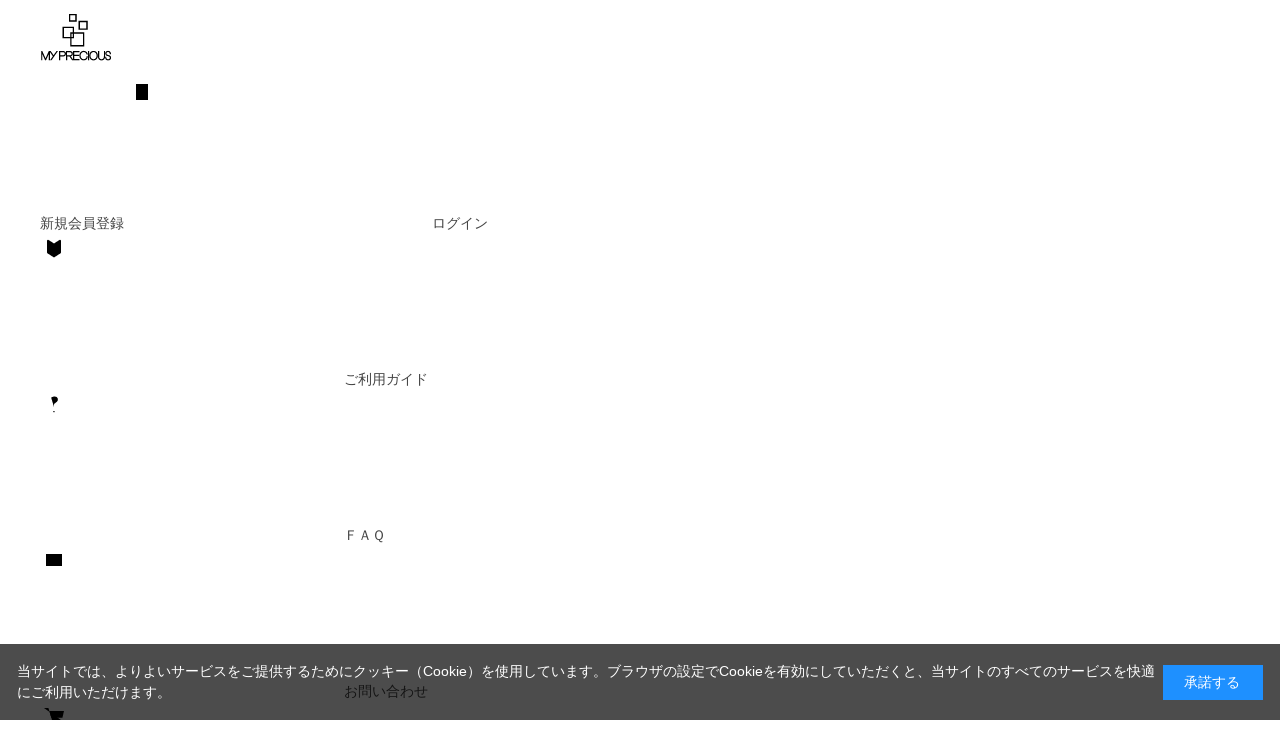

--- FILE ---
content_type: text/html; charset=utf-8
request_url: https://ec-myprecious.jp/shop/cart/cart.aspx?goods=221-079-1
body_size: 12686
content:
<!DOCTYPE html>
<html data-browse-mode="P" lang="ja" >
<head>
<meta charset="UTF-8">
<title>買い物かご｜マイプレシャス公式オンラインストア</title>





<meta name="robots" content="noindex">
<meta name="wwwroot" content="" />
<meta name="rooturl" content="https://ec-myprecious.jp" />
<meta name="viewport" content="width=1200">
<link rel="stylesheet" type="text/css" href="https://ajax.googleapis.com/ajax/libs/jqueryui/1.12.1/themes/ui-lightness/jquery-ui.min.css">
<link rel="stylesheet" type="text/css" href="/css/sys/reset.css">
<link rel="stylesheet" type="text/css" href="/css/sys/base.css">

<link rel="stylesheet" type="text/css" href="/css/sys/base_form.css" >
<link rel="stylesheet" type="text/css" href="/css/sys/base_misc.css" >
<link rel="stylesheet" type="text/css" href="/css/sys/layout.css" >
<link rel="stylesheet" type="text/css" href="/css/sys/block_icon_image.css"  >
<link rel="stylesheet" type="text/css" href="/css/sys/block_common.css" >
<link rel="stylesheet" type="text/css" href="/css/sys/block_customer.css" >
<link rel="stylesheet" type="text/css" href="/css/sys/block_goods.css" >
<link rel="stylesheet" type="text/css" href="/css/sys/block_order.css" >
<link rel="stylesheet" type="text/css" href="/css/sys/block_misc.css" >
<link rel="stylesheet" type="text/css" href="/css/sys/block_store.css" >
<link rel="stylesheet" type="text/css" href="/css/sys/block_no_code_cms.css" >
<script src="https://ajax.googleapis.com/ajax/libs/jquery/3.7.1/jquery.min.js" ></script>
<script src="https://ajax.googleapis.com/ajax/libs/jqueryui/1.14.1/jquery-ui.min.js?ver=20251201" ></script>


    <script src="https://code.jquery.com/jquery-migrate-1.4.1.min.js"></script>

<script src="/lib/jquery.cookie.js" ></script>
<script src="/lib/jquery.balloon.js" ></script>
<script src="/lib/goods/jquery.tile.min.js" ></script>
<script src="/lib/modernizr-custom.js" ></script>
<script src="/js/sys/tmpl.js" ></script>
<script src="/js/sys/msg.js?ver=20240731" ></script>
<script src="/js/sys/sys.js" ></script>
<script src="/js/sys/common.js" ></script>
<script src="/js/sys/search_suggest.js" ></script>
<script src="/js/sys/ui.js" ></script>





<meta name="viewport" content="width=1280">

<!--共通ヘッドテンプレート-->
<link rel="stylesheet" type="text/css" href="/css/usr/base.css?v=1226a">
<link rel="stylesheet" type="text/css" href="/css/usr/layout.css?v=1226a">
<link rel="stylesheet" type="text/css" href="/css/usr/color.css">
<link rel="stylesheet" type="text/css" href="/css/usr/block.css?v=1226a">
<link rel="stylesheet" type="text/css" href="/css/usr/user.css?v=1226a">
<script src="/js/usr/user.js?v=1125c"></script>
<link rel="stylesheet" type="text/css" href="/css/usr/slick.css">
<script src="/js/usr/slick.min.js"></script>
<link rel="icon" href="/favicon.ico" sizes="32x32">
<!-- etm meta -->
<meta property="etm:device" content="desktop" />
<meta property="etm:page_type" content="cart" />
<meta property="etm:cart_item" content="[]" />
<meta property="etm:attr" content="" />
<meta property="etm:cart_event" content="[]" />
<meta property="etm:cart_genre" content="[]" />
<meta property="etm:order_flow" content="[]" />


<!-- Google Tag Manager -->
<script>
let uri = new URL(window.location.href);
if(uri.hostname == 'ec-myprecious.jp') {
(function(w,d,s,l,i){w[l]=w[l]||[];w[l].push({'gtm.start':
new Date().getTime(),event:'gtm.js'});var f=d.getElementsByTagName(s)[0],
j=d.createElement(s),dl=l!='dataLayer'?'&l='+l:'';j.async=true;j.src=
'https://www.googletagmanager.com/gtm.js?id='+i+dl;f.parentNode.insertBefore(j,f);
})(window,document,'script','dataLayer','GTM-TFXTTNQ');
}
</script>
<!-- End Google Tag Manager -->
<meta name="google-site-verification" content="CkQlmy99Vjqj2Xh_-KE_qsL7zbmxmb6HdbCAQdv4l7g" />

<script type="text/template" id="abtest_blockidlist">category,categorytree,event,free1,free2,free3,genretree,itemhistory,jscart,leftmenu_bottom,leftmenu_middle,leftmenu_top,rightmenu_bottom,rightmenu_event,rightmenu_middle,rightmenu_top,searchbox,top_body,top_free1,top_free2,top_free3,topic</script>
<script src="/js/sys/abtest_blockidlist.js" defer></script>
<script src="/js/sys/abtest.js" defer></script>

<!-- Google tag (gtag.js) -->
<script async src="https://www.googletagmanager.com/gtag/js?id=AW-861891450"></script>
<script>
  window.dataLayer = window.dataLayer || [];
  function gtag(){dataLayer.push(arguments);}
  gtag('js', new Date());

  gtag('config', 'AW-861891450');
</script>

<script src="//statics.a8.net/a8sales/a8sales.js"></script>
<script src="//statics.a8.net/a8sales/a8crossDomain.js"></script>
<script src="//statics.a8.net/a8sales/a8shopForm.js"></script>




<!-- etm meta -->

<script src="/js/sys/goods_ajax_bookmark.js"></script>
<script src="/js/sys/goods_ajax_quickview.js"></script>

<!-- Global site tag (gtag.js) - Google Analytics -->
<script async src="https://www.googletagmanager.com/gtag/js?id=G-NPLGMWD5L5"></script>
<script>
  const trackingcode = "G-NPLGMWD5L5";
  window.dataLayer = window.dataLayer || [];
  function gtag(){dataLayer.push(arguments);}
  gtag('js', new Date());
  
    gtag('config', trackingcode, { user_id: null });
  
</script>







</head>
<body class="page-cart" >




<div class="wrapper">
	
		
		
			
				<!-- header -->
<div class="block-header" id="header">
  <header class="container">
    <a class="block-header-logo" href="https://ec-myprecious.jp/shop/default.aspx">
      <div>
        <svg viewBox="0 0 70 70" style="width: 72px;">
          <path d="M28.09 13.52V21.13H35.7V13.52H28.09ZM34.3 19.73H29.48V14.92H34.3V19.73Z"/>
          <path d="M37.52 20.15V28.99H46.38V20.15H37.52ZM44.98 27.59H38.91V21.54H44.98V27.59Z"/>
          <path d="M41.7 32.7501V43.7801H30.67V37.2601H33.16V32.7401H41.7V32.7501ZM31.77 32.7501V35.8701H30.67V32.7501H31.77ZM29.29 31.3701V35.8701H23.23V27.3301H31.77V31.3801H29.29V31.3701ZM33.17 31.3701V25.9301H21.84V37.2701H29.3V45.1701H43.1V31.3701H33.18H33.17Z"/>
          <path d="M13.21 53.65L16.05 49.6H17.47L11.19 58.6H9.75001L12.5 54.66L9.71001 50.71V58.6H8.57001V52.47L5.83001 58.6H4.96001L2.24001 52.5V58.6H1.10001V49.6H2.24001L5.40001 56.73L8.57001 49.6H10.4L13.21 53.65Z"/>
          <path d="M47.8 49.6H46.66V58.6H47.8V49.6Z"/>
          <path d="M62.11 55.05V49.6H63.25V55.05C63.25 55.52 63.21 58.72 59.77 58.72C56.58 58.72 56.35 55.8 56.35 55.05V49.6H57.49V55.05C57.49 55.05 57.37 57.56 59.75 57.56C62.13 57.56 62.1 55.34 62.1 55.05H62.11Z"/>
          <path d="M22.33 49.6H18.5V58.6H19.66V54.92H22.03C22.03 54.92 25.24 55.06 25.24 52.27C25.24 49.48 22.34 49.6 22.34 49.6H22.33ZM22.24 53.73C22.24 53.73 22.22 53.73 22.21 53.73V53.75H19.64V50.77H22.21V50.79H22.24C23.07 50.79 24.06 51.07 24.06 52.29C24.06 53.51 23.09 53.74 22.24 53.74V53.73Z"/>
          <path d="M31.22 58.58H38.35V57.43H33.19V54.48H38.06V53.33H33.19V50.74H38.35V49.6H33.19H32.05V57.73L29.98 54.76C30.89 54.52 31.97 53.88 31.97 52.26C31.97 49.59 29.07 49.59 29.07 49.59H25.23V58.59H26.39V54.91H28.67L31.23 58.57L31.22 58.58ZM28.93 53.73V53.75H26.37V50.77H28.93V50.79H28.96C29.79 50.79 30.78 51.07 30.78 52.29C30.78 53.51 29.81 53.74 28.96 53.74C28.95 53.74 28.94 53.74 28.93 53.74V53.73Z"/>
          <path d="M42.42 57.56C40.7 57.56 39.44 56.11 39.44 54.07C39.44 52.03 40.71 50.58 42.42 50.58C43.67 50.58 45.22 51.41 45.21 52.92H46.4C46.43 50.6 44.07 49.42 42.42 49.42C40.07 49.42 38.28 51.28 38.28 54.08C38.28 56.88 40.07 58.73 42.42 58.73C44.77 58.73 46.42 57.36 46.53 54.63H45.34C45.34 56.74 43.91 57.56 42.42 57.56Z"/>
          <path d="M52.04 49.4399C49.73 49.4399 47.88 51.2499 47.88 54.0799C47.88 56.6599 49.42 58.7499 52.04 58.7499C54.66 58.7499 56.25 56.7799 56.25 54.1299C56.25 51.4799 54.78 49.4499 52.04 49.4499V49.4399ZM52.05 57.5899C50.14 57.5899 49.06 55.9599 49.06 54.0799C49.06 52.0099 50.37 50.5999 52.05 50.5999C54.06 50.5999 55.07 52.2299 55.07 54.1099C55.07 55.9899 53.96 57.5899 52.05 57.5899Z"/>
          <path d="M66.08 58.75C64.35 58.75 63.1 57.45 63.26 55.06H64.4C64.4 56.68 64.82 57.58 66.11 57.58C67.01 57.58 67.91 57.3 67.93 56.19C67.96 54.91 66.96 54.86 65.83 54.52C64.76 54.2 63.45 53.87 63.44 51.96C63.44 50.31 64.66 49.41 66.16 49.41C68.43 49.41 69.1 51.36 68.97 52.77H67.84C67.92 51.49 67.34 50.6 66.23 50.6C65.31 50.6 64.61 50.98 64.59 51.93C64.58 52.93 65.19 53.19 66.25 53.42C67.64 53.72 69.09 54.25 69.09 56.12C69.09 57.87 67.88 58.75 66.08 58.75Z"/>
        </svg>
      </div>
    </a>
    <div class="block-header-right">
      <div class="block-headernav-right">
        <ul>
          <li>
            <a class="btn-regist" href="/shop/customer/entry.aspx">新規会員登録</a>
            <a class="icon-login" href="/shop/customer/login.aspx">
              <svg>
                <path d="M8,8.22v-2.22h12v16h-12v-2.22"/>
                <path d="M4,14h11"/>
                <path d="M11,18l4-4-4-4"/>
              </svg>
              <span>ログイン</span>
            </a>
          </li>
          <li>
            <a class="icon-guide" href="/shop/pages/guide.aspx">
              <svg>
                <path d="M14,23.5l6.48-4.17c.29-.18.46-.5.46-.84V6.83c0-.79-.88-1.27-1.54-.84l-5.4,3.47-5.4-3.47c-.67-.43-1.54.05-1.54.84v11.66c0,.34.17.66.46.84l6.48,4.17Z"/>
                <path d="M14,9.47v14.03"/>
              </svg>
              <span>ご利用ガイド</span>
            </a>
          </li>
          <li>
            <a class="icon-faq" href="/shop/pages/faq.aspx">
              <svg>
                <circle cx="13.97" cy="21.68" r=".71"/>
                <path d="M11.17,7.63s1.48-1.13,3.28-1.13,3.45.91,3.45,3.16c0,2.53-3.93,3.38-3.93,5.14v2.18"/>
              </svg>
              <span>ＦＡＱ</span>
            </a>
          </li>
          <li>
            <a class="icon-inquiry" href="https://www.myprecious.co.jp/toiawase/" target="_blank">
              <svg>
                <path d="M22,20v-12H6v12h16Z"/>
                <path d="M6,8l8,8,8-8"/>
              </svg>
              <span>お問い合わせ</span>
            </a>
          </li>
          <li>
            <a class="icon-cart" href="/shop/cart/cart.aspx"><span class="block-headernav--cart-count js-cart-count" style="display: none;"></span>
              <svg>
                <path d="M21.78,18.59h-9.63l-3.71-12.59H3.99"/>
                <path d="M9.31,8.96h14.69l-1.57,6.67h-11.15"/>
                <circle cx="13.97" cy="21.93" r=".71"/>
                <circle cx="19.22" cy="21.93" r=".71"/>
              </svg>
              <span>買い物かご</span>
            </a>
          </li>
        </ul>
      </div>
    </div>
  </header>
</div>
<!-- /header -->
			
	
	
<div class="pane-order-contents">
	<div class="container">
		<main class="pane-main">
			<div class="block-cart">
				<div class="block-cart--wrapper">
					<div class="block-order-flow--step">
  <ul>
    <li class="step-current">お買い物かご</li>
    <li><span class="step-order">Step 1</span>お届け先・<br>贈り主の設定</li>
    <li><span class="step-order">Step 2</span>ギフトの選択・<br>オプションの設定</li>
    <li><span class="step-order">Step 3</span>ご注文内容の確認</li>
    <li><span class="step-order">Step 4</span>ご注文完了</li>
  </ul>
</div>

<div class="addcart--message block-member-info-confirmation--message">
<p>アイテムを買い物かごに追加しました。</p>
<p class="addcart--btn__back"><a href="javascript:history.back();">前のページに戻ってお買い物を続ける</a></p>
</div>

<h1>お買い物かご</h1>
					
<script type="text/javascript" src="/js/sys/cart.js"></script>



<script language="javascript">



</script>


	
	<div class="block-cart--infomation">現在、買い物かごには商品が入っておりません。<br>お買い物を続けるには下の 「お買い物を続ける」 をクリックしてください。</div>

	<div class="block-cart--continue-shopping">
		&gt;<input type="button" id="order_back" class="block-cart--continue-shopping-link" value="お買い物を続ける" onclick="location.href='https://ec-myprecious.jp/shop/default.aspx'">
	</div>

	




					
					<script>
jQuery(function() {
  jQuery('.block-cart--store-delivery-order-btn-store-delivery').val('購入手続き');
});
jQuery(function() {
  jQuery('.block-cart--procedure').each(function() {
    var procedure = jQuery(this);
    if (jQuery('.block-cart--store-delivery', procedure).length > 0) {
      jQuery('.block-cart--order', procedure).hide();
    }
  });
});
</script>

<style>
.block-cart--store-delivery-button-description {
display: none;
}
.block-cart--store-delivery,.block-cart--subtotal {
border: none !important;
}
</style>



					
					
					<div id="cart_itemhistory">
					
					</div>
					<script type="text/javascript">
						(function(){
							jQuery("#cart_itemhistory").load(ecblib.sys.wwwroot + "/shop/goods/ajaxitemhistory.aspx?mode=html&referrer=cart");
						}());
					</script>
					<style>
#header-news,
.block-cart--order-btn  {
  display: none;
}
</style>
				</div>
			</div>
		</main>
	</div>
</div>




	
			
		<footer class="pane-footer">
			<div class="container">
				<p id="footer_pagetop" class="block-page-top"><a href="#header"></a></p>
				
				
					
						<!-- footer -->
<div class="footer-content">
  <!-- 会社情報 -->
  <div class="block-footer-corp">
    <h2 class="footer-corp-logo" aria-label="株式会社マイプレシャス">
      <a href="https://www.myprecious.co.jp" target="_blank">
        <svg viewBox="0 0 206 65" aria-labelledby="footerCorpLogo">
          <title id="footerCorpLogo">株式会社マイプレシャス</title>
          <path d="M30.04,8.64v11.17h11.17v-11.17h-11.17ZM39.16,17.75h-7.07v-7.07h7.07v7.07Z"/>
          <path d="M43.88,18.37v12.97h12.99v-12.97h-12.99ZM54.83,29.29h-8.9v-8.88h8.9v8.88Z"/>
          <path d="M50.02,36.86v16.19h-16.18v-9.56h3.66v-6.63h12.53ZM35.44,36.86v4.57h-1.61v-4.57h1.61ZM31.8,34.84v6.6h-8.89v-12.54h12.54v5.94h-3.64ZM37.49,34.84v-7.99h-16.63v16.65h10.94v11.6h20.25v-20.26h-14.56,0Z"/>
          <path d="M86.98,31.11l4.98-7.12h2.49l-11.03,15.8h-2.52l4.83-6.91-4.91-6.94v13.85h-2.01v-10.76l-4.81,10.76h-1.52l-4.79-10.71v10.71h-2.01v-15.8h2.01l5.55,12.51,5.57-12.51h3.21l4.94,7.12Z"/>
          <path d="M147.74,24h-2.01v15.8h2.01v-15.8Z"/>
          <path d="M172.88,33.57v-9.57h2v9.57c0,.82-.07,6.44-6.11,6.44-5.61,0-6.01-5.12-6.01-6.44v-9.57h2.01v9.57s-.2,4.4,3.98,4.4,4.14-3.9,4.14-4.4Z"/>
          <path d="M103,24h-6.74v15.8h2.03v-6.46h4.16s5.64.25,5.64-4.66-5.1-4.69-5.1-4.69h0ZM102.84,31.25s-.03,0-.05,0v.04h-4.51v-5.23h4.51v.03h.05c1.46,0,3.19.5,3.19,2.63s-1.7,2.55-3.19,2.55Z"/>
          <path d="M118.61,39.76h12.52v-2.01h-9.06v-5.18h8.55v-2.01h-8.55v-4.55h9.06v-2.01h-9.06s-2.01,0-2.01,0v14.29l-3.64-5.21c1.59-.43,3.5-1.54,3.5-4.39,0-4.69-5.1-4.69-5.1-4.69h-6.74v15.8h2.03v-6.46h4l4.49,6.42ZM114.6,31.25v.04h-4.5v-5.23h4.5v.03h.05c1.45,0,3.2.5,3.2,2.63s-1.71,2.55-3.2,2.55c-.02,0-.04,0-.05,0Z"/>
          <path d="M138.28,37.97c-3.02,0-5.24-2.55-5.24-6.13s2.22-6.13,5.24-6.13c2.19,0,4.92,1.46,4.89,4.1h2.09c.05-4.07-4.09-6.15-6.99-6.15-4.12,0-7.26,3.26-7.26,8.18s3.14,8.18,7.26,8.18,7.02-2.4,7.22-7.2h-2.08c0,3.71-2.51,5.15-5.13,5.15h0Z"/>
          <path d="M155.19,23.71c-4.05,0-7.3,3.18-7.3,8.15,0,4.53,2.71,8.19,7.3,8.19s7.39-3.47,7.39-8.12-2.58-8.22-7.39-8.22ZM155.2,38.03c-3.35,0-5.25-2.85-5.25-6.16,0-3.64,2.3-6.11,5.25-6.11,3.53,0,5.3,2.86,5.3,6.16s-1.96,6.11-5.3,6.11h0Z"/>
          <path d="M179.85,40.06c-3.03,0-5.24-2.28-4.95-6.48h2c0,2.85.74,4.43,3,4.43,1.58,0,3.15-.49,3.2-2.44.05-2.25-1.71-2.34-3.69-2.93-1.89-.57-4.18-1.14-4.19-4.5,0-2.91,2.15-4.47,4.77-4.47,3.99,0,5.17,3.43,4.93,5.9h-1.99c.13-2.25-.88-3.82-2.82-3.82-1.62,0-2.85.67-2.87,2.34-.02,1.76,1.05,2.21,2.91,2.62,2.44.53,4.98,1.46,4.98,4.73,0,3.07-2.12,4.62-5.29,4.62h0Z"/>
        </svg>
      </a>
    </h2>

    <p class="footer-corp-statement">贈る人の想いを包み、贈られる相手に感動を届ける――。<br>言葉にしづらい「ありがとう」や「おめでとう」も、お祝いやお礼の気持ちを込めたカタログギフトなら自然に伝わります。<br>マイプレシャスは1965年の設立以来、心を贈るギフトで人と人をつなぎ、お祝いとお礼のシーンに寄り添ってきました。</p>

    <div class="footer-corp-links">
      <p class="footer-corp-links--name"><span>株式会社</span>マイプレシャス</p>
      <ul class="footer-corp-links--list">
        <li><a href="/shop/pages/company.aspx">会社概要</a></li>
        <li><a href="/shop/pages/privacy.aspx">プライバシポリシー</a></li>
        <li><a href="/shop/pages/law.aspx">特定商取引法に基づく表記</a></li>
      </ul>
    </div>
  </div>

  <!--  リンク -->
  <div class="footer-sub">

    <div class="footer-sub--rowgroup">
      <div class="footer-sub-scenes">
        <h2>ギフトシーンから選ぶ</h2>
        <ul>
          <li><a href="/shop/e/egreeting/">お祝い・お礼</a></li>
          <li><a href="/shop/e/ebabygift/">出産祝い</a></li>
          <li><a href="/shop/e/ebridal/">結婚引出物</a></li>
          <li><a href="/shop/e/euchiiwai/">結婚内祝い</a></li>
          <li><a href="/shop/e/ememorial/">ご供花・お香典のお返し</a></li>
          <li><a href="/shop/e/ecorpgift/">法人ギフト</a></li>
        </ul>
      </div>

      <div class="footer-sub-basics">
        <h2>ギフトの基礎知識</h2>
        <ul>
          <li><a href="/shop/column/pc/0column/">お役立ちコラム</a></li>
        </ul>
      </div>
    </div>

    <div class="footer-sub-series">
      <h2>商品シリーズからさがす</h2>
      <ul>
        <li><a href="/shop/e/ehandy-ui/">内祝い専用<br class="sp-only">ハンディセレクト プラチナ</a></li>
        <li><a href="/shop/e/euchires/">おうちレストラン</a></li>
        <li><a href="/shop/e/ekansha/">感謝のかたち</a></li>
        <li><a href="/shop/e/econoco/">このこメモリー</a></li>
        <li><a href="/shop/e/esenmon/">専門店のカタログギフト</a></li>
        <li><a href="/shop/e/echoice/">チョイスギフトコレクション</a></li>
        <li><a href="/shop/e/ehandy/">ハンディセレクト</a></li>
        <li><a href="/shop/e/ebs-baby/">ベビーセレクト</a></li>
        <li><a href="/shop/e/elezarie/">レザリエ</a></li>
      </ul>
    </div>

    <div class="footer-sub-prices">
      <h2>価格からさがす</h2>
      <ul class="block-search-price--list">
        <li><a href="/shop/goods/search.aspx?min_price=1000&max_price=2000&seq=g&search=検索する" class="btn-lnk">1,000<span>～</span>2,000<span>円</span></a></li>
        <li><a href="/shop/goods/search.aspx?min_price=2000&max_price=3000&seq=g&search=検索する" class="btn-lnk">2,000<span>～</span>3,000<span>円</span></a></li>
        <li><a href="/shop/goods/search.aspx?min_price=3000&max_price=4000&seq=g&search=検索する" class="btn-lnk">3,000<span>～</span>4,000<span>円</span></a></li>
        <li><a href="/shop/goods/search.aspx?min_price=4000&max_price=5000&seq=g&search=検索する" class="btn-lnk">4,000<span>～</span>5,000<span>円</span></a></li>
        <li><a href="/shop/goods/search.aspx?min_price=5000&max_price=6000&seq=g&search=検索する" class="btn-lnk">5,000<span>～</span>6,000<span>円</span></a></li>
        <li><a href="/shop/goods/search.aspx?min_price=6000&max_price=7000&seq=g&search=検索する" class="btn-lnk">6,000<span>～</span>7,000<span>円</span></a></li>
        <li><a href="/shop/goods/search.aspx?min_price=7000&max_price=8000&seq=g&search=検索する" class="btn-lnk">7,000<span>～</span>8,000<span>円</span></a></li>
        <li><a href="/shop/goods/search.aspx?min_price=8000&max_price=9000&seq=g&search=検索する" class="btn-lnk">8,000<span>～</span>9,000<span>円</span></a></li>
        <li><a href="/shop/goods/search.aspx?min_price=9000&max_price=10000&seq=g&search=検索する" class="btn-lnk">9,000<span>～</span>10,000<span>円</span></a></li>
        <li><a href="/shop/goods/search.aspx?min_price=10000&max_price=15000&seq=g&search=検索する" class="btn-lnk">10,000<span>～</span>15,000<span>円</span></a></li>
        <li><a href="/shop/goods/search.aspx?min_price=15000&max_price=20000&seq=g&search=検索する" class="btn-lnk">15,000<span>～</span>20,000<span>円</span></a></li>
        <li><a href="/shop/goods/search.aspx?min_price=20000&max_price=25000&seq=g&search=検索する" class="btn-lnk">20,000<span>～</span>25,000<span>円</span></a></li>
        <li><a href="/shop/goods/search.aspx?min_price=25000&max_price=30000&seq=g&search=検索する" class="btn-lnk">25,000<span>～</span>30,000<span>円</span></a></li>
        <li><a href="/shop/goods/search.aspx?min_price=30000&max_price=60000&seq=g&search=検索する" class="btn-lnk">30,000<span>～</span>60,000<span>円</span></a></li>
      </ul>
    </div>

    <div class="footer-sub--rowgroup">
      <div class="footer-sub-utilities">
        <h2>ご不明な点は</h2>
        <ul>
          <li><a href="/shop/pages/guide.aspx">ご利用ガイド</a></li>
          <li><a href="/shop/pages/faq.aspx">よくあるご質問</a></li>
          <li><a href="/shop/pages/guide_eGift.aspx">eギフトについて</a></li>
        </ul>
      </div>

      <div class="footer-sub-exlinks">
        <h2>その他の運用サービス</h2>
        <ul>
          <li><small>カスタマイズ可能な法人ギフト</small><a href="https://lezarie.co.jp/" target="_blank">レザリエ 公式サイト</a></li>
          <li class="ig"><small>マイプレシャス公式インスタグラム<br>ウエディング専用アカウント</small>
            <a href="https://www.instagram.com/mypre_wedding/" target="_blank">
            <svg width="41" height="40" viewBox="0 0 41 40" fill="none" xmlns="http://www.w3.org/2000/svg">
            <rect x="0.666687" width="40" height="40" rx="20" fill="#00467F"/>
            <path d="M26.8967 12.37C26.6198 12.37 26.3491 12.4521 26.1189 12.606C25.8887 12.7598 25.7092 12.9785 25.6033 13.2343C25.4973 13.4901 25.4696 13.7716 25.5236 14.0432C25.5776 14.3147 25.711 14.5642 25.9067 14.76C26.1025 14.9558 26.352 15.0891 26.6236 15.1431C26.8951 15.1972 27.1766 15.1694 27.4325 15.0635C27.6883 14.9575 27.9069 14.7781 28.0608 14.5478C28.2146 14.3176 28.2967 14.0469 28.2967 13.77C28.2967 13.3987 28.1492 13.0426 27.8866 12.7801C27.6241 12.5175 27.268 12.37 26.8967 12.37ZM32.2634 15.1934C32.2405 14.2254 32.0592 13.2677 31.7267 12.3584C31.4314 11.5797 30.9695 10.8749 30.3734 10.2934C29.7957 9.69537 29.0895 9.23658 28.3084 8.95171C27.4015 8.60889 26.4427 8.42345 25.4734 8.40337C24.2367 8.33337 23.84 8.33337 20.6667 8.33337C17.4934 8.33337 17.0967 8.33337 15.86 8.40337C14.8907 8.42345 13.9319 8.60889 13.025 8.95171C12.2457 9.24017 11.5403 9.69847 10.96 10.2934C10.362 10.8711 9.90324 11.5772 9.61836 12.3584C9.27555 13.2653 9.09011 14.2241 9.07003 15.1934C9.00003 16.43 9.00003 16.8267 9.00003 20C9.00003 23.1734 9.00003 23.57 9.07003 24.8067C9.09011 25.776 9.27555 26.7348 9.61836 27.6417C9.90324 28.4229 10.362 29.129 10.96 29.7067C11.5403 30.3016 12.2457 30.7599 13.025 31.0484C13.9319 31.3912 14.8907 31.5766 15.86 31.5967C17.0967 31.6667 17.4934 31.6667 20.6667 31.6667C23.84 31.6667 24.2367 31.6667 25.4734 31.5967C26.4427 31.5766 27.4015 31.3912 28.3084 31.0484C29.0895 30.7635 29.7957 30.3047 30.3734 29.7067C30.971 29.1264 31.4331 28.4213 31.7267 27.6417C32.0592 26.7323 32.2405 25.7747 32.2634 24.8067C32.2634 23.57 32.3334 23.1734 32.3334 20C32.3334 16.8267 32.3334 16.43 32.2634 15.1934ZM30.1634 24.6667C30.1551 25.4073 30.021 26.1411 29.7667 26.8367C29.5804 27.3444 29.2812 27.8032 28.8917 28.1784C28.513 28.5637 28.0553 28.8622 27.55 29.0534C26.8544 29.3076 26.1206 29.4418 25.38 29.45C24.2134 29.5084 23.7817 29.52 20.7134 29.52C17.645 29.52 17.2134 29.52 16.0467 29.45C15.2777 29.4651 14.5119 29.3467 13.7834 29.1C13.3006 28.8986 12.8639 28.6009 12.5 28.225C12.1128 27.8502 11.8173 27.3911 11.6367 26.8834C11.3509 26.178 11.1929 25.4274 11.17 24.6667C11.17 23.5 11.1 23.0684 11.1 20C11.1 16.9317 11.1 16.5 11.17 15.3334C11.1743 14.5762 11.3125 13.8257 11.5784 13.1167C11.7838 12.6243 12.099 12.1853 12.5 11.8334C12.8534 11.4311 13.2918 11.1123 13.7834 10.9C14.4943 10.6428 15.244 10.5086 16 10.5034C17.1667 10.5034 17.5984 10.4334 20.6667 10.4334C23.735 10.4334 24.1667 10.4334 25.3334 10.5034C26.074 10.5116 26.8077 10.6458 27.5034 10.9C28.0335 11.0968 28.5094 11.4167 28.8917 11.8334C29.2729 12.1927 29.5714 12.6306 29.7667 13.1167C30.0262 13.8271 30.1604 14.5771 30.1634 15.3334C30.2217 16.5 30.2334 16.9317 30.2334 20C30.2334 23.0684 30.2217 23.5 30.1634 24.6667ZM20.6667 14.015C19.4835 14.0173 18.3275 14.3703 17.3448 15.0294C16.3621 15.6884 15.5968 16.6239 15.1456 17.7178C14.6944 18.8116 14.5775 20.0146 14.8098 21.1748C15.042 22.335 15.613 23.4003 16.4505 24.2362C17.2879 25.072 18.3544 25.6409 19.515 25.8709C20.6757 26.1009 21.8785 25.9817 22.9714 25.5283C24.0643 25.075 24.9984 24.3079 25.6555 23.3239C26.3126 22.3399 26.6634 21.1833 26.6634 20C26.6649 19.2127 26.5108 18.4327 26.2098 17.7052C25.9089 16.9776 25.467 16.3167 24.9097 15.7604C24.3524 15.2042 23.6906 14.7637 22.9625 14.4641C22.2343 14.1646 21.4541 14.012 20.6667 14.015ZM20.6667 23.885C19.8983 23.885 19.1472 23.6572 18.5083 23.2303C17.8694 22.8034 17.3715 22.1967 17.0774 21.4868C16.7834 20.7769 16.7064 19.9957 16.8563 19.2421C17.0062 18.4885 17.3763 17.7963 17.9196 17.2529C18.4629 16.7096 19.1552 16.3396 19.9088 16.1897C20.6624 16.0398 21.4435 16.1167 22.1534 16.4108C22.8633 16.7048 23.4701 17.2028 23.897 17.8417C24.3238 18.4805 24.5517 19.2317 24.5517 20C24.5517 20.5102 24.4512 21.0154 24.256 21.4868C24.0607 21.9581 23.7746 22.3864 23.4138 22.7472C23.0531 23.1079 22.6248 23.3941 22.1534 23.5893C21.6821 23.7846 21.1769 23.885 20.6667 23.885Z" fill="white"/>
            </svg>
            </a>
          </li>
        </ul>
      </div>
    </div>

    <div class="footer-sub-contacts">
      <h2>商品・サービスについての<span>お問い合わせ</span></h2>
      <div class="tel">
        <h3>電話でのお問い合わせ</h3>
        <a href="tel:0120780087">0120-780-087</a>
        <p>（受付時間／平日9:00～18:00）</p>
      </div>
      <div class="web">
        <h3>インターネットでの<span>お問い合わせ</span></h3>
        <a href="https://www.myprecious.co.jp/toiawase/" target="_blank" class="btn default">お問い合わせフォーム</a>
      </div>
    </div>

  </div>
</div>
<address>&copy; 2023 - 2025 <a href="https://ec-myprecious.jp/shop/default.aspx">カタログギフトでお祝いやお礼の記念に残る贈り物<span>｜</span>マイプレシャス公式オンラインストア</a></address>
<!-- /footer -->
					
			</div>
		</footer>
	
</div>
<script async src="https://s.yimg.jp/images/listing/tool/cv/ytag.js"></script>
<script>
window.yjDataLayer = window.yjDataLayer || [];
function ytag() { yjDataLayer.push(arguments); }
ytag({"type":"ycl_cookie"});
</script>

<meta name="facebook-domain-verification" content="5jix5cjsrb1083j4wfpav5pslejkos" />

<!-- Meta Pixel Code -->
<script>
!function(f,b,e,v,n,t,s)
{if(f.fbq)return;n=f.fbq=function(){n.callMethod?
n.callMethod.apply(n,arguments):n.queue.push(arguments)};
if(!f._fbq)f._fbq=n;n.push=n;n.loaded=!0;n.version='2.0';
n.queue=[];t=b.createElement(e);t.async=!0;
t.src=v;s=b.getElementsByTagName(e)[0];
s.parentNode.insertBefore(t,s)}(window, document,'script',
'https://connect.facebook.net/en_US/fbevents.js');
fbq('init', '155319347340822');
fbq('track', 'PageView');
</script>
<noscript><img height="1" width="1" style="display:none"
src="https://www.facebook.com/tr?id=155319347340822&ev=PageView&noscript=1"
/></noscript>
<!-- End Meta Pixel Code -->

<script type="text/javascript">
  var _fout_queue = _fout_queue || {}; if (_fout_queue.segment === void 0) _fout_queue.segment = {};
  if (_fout_queue.segment.queue === void 0) _fout_queue.segment.queue = [];

  _fout_queue.segment.queue.push({
    'user_id': 49016
  });

  if (_fout_queue.redirect === void 0) _fout_queue.redirect = {};
  _fout_queue.redirect['is_redirect'] = true;

  (function() {
    var el = document.createElement('script'); el.type = 'text/javascript'; el.async = true;
    el.src = 'https://js.fout.jp/segmentation.js';
    var s = document.getElementsByTagName('script')[0]; s.parentNode.insertBefore(el, s);
  })();
</script>
<div id="cookieBox">
	<div class="block-cookie-consent">
		<div class="block-cookie-consent--text">
	当サイトでは、よりよいサービスをご提供するためにクッキー（Cookie）を使用しています。ブラウザの設定でCookieを有効にしていただくと、当サイトのすべてのサービスを快適にご利用いただけます。</div>
		<div id="consentButton" class="block-cookie-consent--btn">承諾する</div>
	</div>
</div>
<script src="/js/sys/cookie_policy.js" defer></script>

</body>
</html>


--- FILE ---
content_type: text/css
request_url: https://ec-myprecious.jp/css/usr/base.css?v=1226a
body_size: 46209
content:
@charset "UTF-8";

:root {
  --ff-sans_serif: -apple-system, BlinkMacSystemFont, "游ゴシック体", YuGothic, "Yu Gothic M", "游ゴシック Medium", "Yu Gothic Medium", "ヒラギノ角ゴ ProN W3", "Hiragino Kaku Gothic ProN W3", HiraKakuProN-W3, "ヒラギノ角ゴ ProN", "Hiragino Kaku Gothic ProN", "ヒラギノ角ゴ Pro", "Hiragino Kaku Gothic Pro", "メイリオ", Meiryo, Osaka, "ＭＳ Ｐゴシック", "MS PGothic", "Helvetica Neue", HelveticaNeue, Helvetica, Arial, "Segoe UI", sans-serif, "Apple Color Emoji", "Segoe UI Emoji", "Segoe UI Symbol", "Noto Color Emoji";
  --ff-serif: "游明朝体", "Yu Mincho", YuMincho, "ヒラギノ明朝 Pro", "Hiragino Mincho Pro", "MS P明朝", "MS PMincho", serif;
  --ff-smg: "Sorts Mill Goudy", "游明朝体", "Yu Mincho", YuMincho, "ヒラギノ明朝 Pro", "Hiragino Mincho Pro", "MS P明朝", "MS PMincho", serif;
  --ff-zmg: "Zen Maru Gothic", -apple-system, BlinkMacSystemFont, "游ゴシック体", YuGothic, "Yu Gothic M", "游ゴシック Medium", "Yu Gothic Medium", "ヒラギノ角ゴ ProN W3", "Hiragino Kaku Gothic ProN W3", HiraKakuProN-W3, "ヒラギノ角ゴ ProN", "Hiragino Kaku Gothic ProN", "ヒラギノ角ゴ Pro", "Hiragino Kaku Gothic Pro", "メイリオ", Meiryo, Osaka, "ＭＳ Ｐゴシック", "MS PGothic", "Helvetica Neue", HelveticaNeue, Helvetica, Arial, "Segoe UI", sans-serif, "Apple Color Emoji", "Segoe UI Emoji", "Segoe UI Symbol", "Noto Color Emoji";
  --ff-qs: "Quicksand", -apple-system, BlinkMacSystemFont, "游ゴシック体", YuGothic, "Yu Gothic M", "游ゴシック Medium", "Yu Gothic Medium", "ヒラギノ角ゴ ProN W3", "Hiragino Kaku Gothic ProN W3", HiraKakuProN-W3, "ヒラギノ角ゴ ProN", "Hiragino Kaku Gothic ProN", "ヒラギノ角ゴ Pro", "Hiragino Kaku Gothic Pro", "メイリオ", Meiryo, Osaka, "ＭＳ Ｐゴシック", "MS PGothic", "Helvetica Neue", HelveticaNeue, Helvetica, Arial, "Segoe UI", sans-serif, "Apple Color Emoji", "Segoe UI Emoji", "Segoe UI Symbol", "Noto Color Emoji";

  --shape-triangle-top: polygon(50% 0, 100% 100%, 0 100%);
  --shape-triangle-bottom: polygon(0 0, 100% 0, 50% 100%);
  --shape-triangle-right: polygon(0 0, 100% 50%, 0 100%);
  --shape-triangle-left: polygon(0 50%, 100% 0, 100% 100%);
  --shape-triangle-lower-left: polygon(0 0, 100% 100%, 0 100%);
  --shape-triangle-upper-left: polygon(0 0, 100% 0, 0 100%);
  --shape-triangle-lower-right: polygon(100% 0, 100% 100%, 0 100%);
  --shape-triangle-upper-right: polygon(0 0, 100% 0, 100% 100%);
}

*::before,
*::after {
  box-sizing: border-box;
}

/*---- アニメーション ----*/
@keyframes fadeIn {
  0% {
    opacity: 0;
  }
  100% {
    opacity: 1;
  }
}

.page_contents,
.pane-order-contents,
.pane-contents {
  animation: fadeIn 0.7s ease-in 0s 1 normal;
}

/*---- 全体設定 ----*/
@font-face {
  font-family: "Yu Gothic M";
  src: local("Yu Gothic Medium");
}

@font-face {
  font-family: "Yu Gothic M";
  src: local("Yu Gothic Bold");
  font-weight: 600;
}

:where(html) {
  font-size: 62.5%;

  body {
    color: var(--cl-br, #433d37);
    font-family: var(--ff-sans_serif);
    font-size: 1.5rem;
    line-height: 1.7;
    -webkit-font-smoothing: antialiased;
    -moz-osx-font-smoothing: grayscale;
    background: var(--col_Background, #ffffff);
  }

  .sp-only {
    display: none;
  }

  .block-base-container {
    width: var(--wrapperW);
    margin-inline: auto;
  }

  /*---- ヘッドライン ----*/
  h1, h2, h3, h4, h5 {
    font-family: var(--ff-serif);
  }

  h1,
  .h1 {
    margin: 30px 0 30px 0;
    font-size: 2.4rem;
    font-weight: 600;
  }

  h2 {
    margin: 20px 0;
    font-size: 2.2rem;
    font-weight: 600;

    span {
      display: block;
      font-size: 1.3rem;
      line-height: 1.1;
      letter-spacing: 0;
    }

    &.after-border {
      text-align: center;
      line-height: 1.4;
      padding-bottom: 35px;
      margin-bottom: 50px;
      position: relative;
      letter-spacing: 0.1em;

      &::after {
        content: "";
        display: block;
        position: absolute;
        bottom: 0;
        left: 50%;
        width: 2em;
        margin-left: -1em;
        height: 2px;
        background: #444444;
      }
    }
  }

  h3 {
    font-size: 1.8rem;
  }

  /*---- リンク ----*/
  a {
    color: var(--cl-a, #433d37);
    transition: 0.15s;

    &:hover {
      opacity: 0.8;
    }

    .img-center img:hover {
      scale: 102%;
      transition-duration: 0.3s;
    }

    &[target*="_blank"] {
      display: inline;
      align-items: center;
      line-break: anywhere;

      .ico--blank::after,
      &::after {
        content: "";
        display: inline-block;
        margin: 0 0.1em 0 0.1em;
        width: 1em;
        aspect-ratio: 1;
        mask-image: url("data:image/svg+xml;charset=utf8,%3Csvg%20viewBox%3D%220%200%2024%2024%22%20xmlns%3D%22http%3A%2F%2Fwww.w3.org%2F2000%2Fsvg%22%3E%3Cstyle%3E%20%20g%20%7B%20%20%20%20fill%3A%20none%3B%20%20%20%20stroke%3A%20%23433D37%3B%20%20%20%20stroke-width%3A%201pt%3B%20%20%7D%3C%2Fstyle%3E%3Cg%3E%3Crect%20x%3D%227.5%22%20y%3D%223.5%22%20width%3D%2213%22%20height%3D%2211%22%2F%3E%3Crect%20x%3D%223.5%22%20y%3D%229.5%22%20width%3D%2213%22%20height%3D%2211%22%2F%3E%3C%2Fg%3E%3C%2Fsvg%3E");
        background-color: currentColor;
        transition: 0.3s;
      }
      header &::after { display: none; }

      &:hover::after {
        background-color: currentColor;
      }
    }
  }

  /*---- タグ ----*/
  hr {
    border-bottom: 1px dotted cccccc;
  }

  *:focus {
    outline: none;
  }

  img {
    vertical-align: bottom;
  }

  /*---- スクロールバー ----*/
  body ::-webkit-scrollbar {
    height: 4px !important;
  }

  body ::-webkit-scrollbar-track {
    background: #ffffff;
    border: none;
    border-radius: 10px;
    box-shadow: inset 0 0 2px #777777;
  }

  body ::-webkit-scrollbar-thumb {
    background: #00000028;
    border-radius: 10px;
    box-shadow: none;
  }

  /*---- margin padding ----*/
  .mt0 { margin-top: 0 !important; }
  .mb0 { margin-bottom: 0 !important; }

  .pt0 { padding-top: 0 !important; }
  .pb0 { padding-bottom: 0 !important; }

  /*---- input ----*/
  label {
    cursor: pointer;
    border-radius: 2px;
    transition: .3s;

    &:hover {
      text-decoration: none;
    }

    &:not([for]):not(:has(input)) {
      pointer-events: none;
      color: var(--cl-a, #433d37);

      &:hover {
        color: unset;
      }
    }
  }

  input[type="radio"],
  input[type="checkbox"] {
    appearance: none;
    -webkit-appearance: none;
    position: relative;
    margin: 0;
    height: unset;
    width: 24px;
    border: 1px solid #cccccc;
    aspect-ratio: 1 / 1;
    background: #ffffff;
    overflow: visible;
    flex-grow: 0 !important;

    &:hover {
      border-color: var(--col_Gold, #baa66d);
    }

    label &,
    label & + input {
      display: inline-block;
      margin: 0 6px 0 0;
    }
    &:has(+ label) {
      display: inline-block;
      margin-right: 6px;
    }

    label:has(&) {
      display: inline-flex;
      align-items: center;
      padding: 0 4px;
    }
    label:has(&:checked) {
      font-weight: 600;
      color: var(--col_MypreBlue, #00467f);
    }
    & + label {
      display: inline-block;
      position: relative;
      margin: 0;
      width: auto;
      font-size: 1.4rem;
      transition: 0.3s;

      &:hover {
        color: var(--col_Gold, #baa66d);
      }
    }
    &:checked + label {
      font-weight: 600;
      color: var(--col_MypreBlue, #00467f);
    }
  }

  input[type="radio"] {
    border-radius: 50%;

    &:checked {
      &::after {
        content: "";
        display: block;
        position: absolute;
        border-radius: 50%;
        top: 4px;
        left: 4px;
        width: 14px;
        aspect-ratio: 1 / 1;
        background: var(--col_MypreBlue, #00467f);
      }
    }
  }

  input[type="checkbox"] {
    &:checked {
      &::after {
        content: "";
        display: block;
        position: absolute;
        top: 5px;
        left: 2px;
        width: 18px;
        height: 8px;
        border: 2px var(--col_MypreBlue, #00467f) solid;
        border-width: 0 0 2px 2px;
        transform: rotate(-40deg);
      }
    }
  }

  .form-group.block-order-gift-confirmation--mailnews.last {
    input[type="radio"],
    input[type="checkbox"] {
      & + input + label {
        padding-left: 30px;
        position: relative;
        margin-right: 30px;
        transition: 0.3s;
      }

      &:checked + input + label {
        &::after {
          opacity: 1;
        }
      }
    }
  }

  /*---- 入力フォーム共通 ----*/
  :is(input, button, select, textarea) {
    font-family: inherit;
    font-size: inherit;
    line-height: inherit;
    transition: 0.15s;
  }

  input[type="text"],
  input[type="tel"],
  input[type="email"],
  input[type="search"],
  input[type="password"],
  input[type="url"],
  input[type="number"] {
    display: inline-block;
    padding: 5px 10px;
    border-radius: 4px;
    height: 48px;
  }

  select {
    line-height: 48px;
    height: 48px;
    min-width: 5em;
    border-radius: 4px;
    padding-right: 8px;
  }

  textarea {
    padding: 10px 5px;
    vertical-align: bottom;;
    border-radius: 4px;
    scrollbar-width: thin;

    &[readonly] {
      border-radius: 0;
      padding: 16px;
    }
  }

  input[type="text"]:hover,
  input[type="tel"]:hover,
  input[type="email"]:hover,
  input[type="search"]:hover,
  input[type="password"]:hover,
  input[type="url"]:hover,
  input[type="number"]:hover,
  select:hover,
  textarea:hover {
    &:not([readonly]) {
      border: 1px solid var(--col_Gold, #baa66d);
    }
  }

  input[disabled] {
    color: #ffffff !important;
    background: #cccccc !important;
  }

  input[type="text"][disabled] {
    background: #00000028;
    cursor: not-allowed;
  }

  input[type="radio"][disabled],
  input[type="checkbox"][disabled] {
    & + label {
      opacity: 0.5;
      cursor: not-allowed; /* 禁止カーソル */
    }
  }

  /*---- ボタン ----*/
  .btn {
    margin: 0;
    border: none;
    border-radius: 4px;
    display: inline-flex;
    text-align: center;
    align-items: center;
    justify-content: center;
    min-height: 48px;
    padding: 10px 20px;
    cursor: pointer;
    white-space: nowrap;
    text-decoration: none !important;
    transition: 0.3s;

    &:hover,
    &:focus {
      opacity: 0.8;
      text-decoration: none;
    }

    &:active,
    &.active {
      outline: 0;
    }

    &.disabled,
    &[disabled],
    &.disabled:hover,
    &[disabled]:hover,
    &.disabled:active,
    &[disabled]:active {
      cursor: not-allowed;
      opacity: 0.65;
      box-shadow: none !important;
    }
  }

  .hidden-btn {
    position: absolute;
    left: -9999px;
    width: 1px;
    height: 1px;
  }

  .btn-default {
    &:hover,
    &:focus {
      color:var(--col_Gold, #baa66d);
    }
  }

  /*---- 画面上部メッセージ ----*/
  .alert {
    padding-left: 40px;
    margin-bottom: 5px;
    border-color: #ff0000;
    color: #ff0000;
  }

  .error-list {
    margin-top: 12px;

    &:not(:has(li)) {
      margin: 0;
    }

    li {
      display: flex;
      align-items: flex-start;

      & + & {
        margin-top: 4px;
      }

      &::before {
        content: "・";
        font-weight: 600;
      }
    }
  }

  .success {
    padding-left: 40px;
    background-size: 20px;
  }

  /*---- 入力フォームタイトル ----*/
  .legend {
    margin: 40px 0 20px;
    padding: 0 0 5px 2px;
    font-size: 2rem;
    font-weight: 600;
    border-bottom: #cccccc 1px solid;
    font-family: var(--ff-serif);
  }

  /*---- 縦型入力フォーム ----*/
  .fieldset-vertical {
    margin-top: 10px;
    margin-bottom: 10px;

    .form-group {
      margin: 30px 0 10px 0;
    }

    .form-label,
    .constraint {
      margin: 0 0 12px 0;
    }

    .form-label {
      padding: 10px;
      margin-right: 10px;
      text-align: left;
      background: var(--col_paleGray, #f5f5fa);
      vertical-align: middle;

      &:has(+ .constraint) {
        margin: 0;
        height: 44px;
      }

      label {
        font-weight: 600;
      }
    }

    .constraint {
      position: relative;

      &::before {
        content: "任意";
        display: flex;
        justify-content: center;
        align-items: center;
        position: absolute;
        bottom: 10px;
        right: 8px;
        border-radius: .25em;
        margin: 0 3px 0 0;
        height: 24px;
        width: 44px;
        padding: 0 8px;
        line-height: 1;
        letter-spacing: 0.1em;
        word-break: keep-all;
        font-family: var(--ff-sans_serif);
        font-size: 1.3rem;
        color: #ffffff;
        background: #cdcdcd;
      }

      &:has(.required)::before { display: none;}

      .form-label + &:has(.required) {
        position: relative;
        width: 100%;

        .required {
          position: absolute;
          bottom: 0;
          right: 0;
          bottom: calc(100% + 9.25px);

          &::before {
            display: none;
          }
          &::after {
            margin-right: 12px;
          }
        }
      }
    }
  }

  /*---- 横型入力フォーム ----*/
  .fieldset {
    margin-top: 10px;
    margin-bottom: 30px;
    width: 100%;

    .form-group {
      display: table;
      width: 100%;
      border: #00000028 1px solid;
      border-width: 1px 0 0 0;

      & + & {
        margin-top: -1px;
      }

      &:last-of-type {
        border-bottom: #00000028 1px solid;
      }
    }

    .form-label {
      padding: 35px 10px 35px 15px;
      background: var(--col_paleGray, #f5f5fa);
      vertical-align: middle;

      label {
        font-weight: normal;
        font-feature-settings: "palt";
        word-break: auto-phrase;
      }
    }

    .constraint {
      position: relative;
      background: var(--col_paleGray, #f5f5fa);
      vertical-align: middle;

      &::before {
        content: "任意";
        display: block grid;
        place-items: center;
        border-radius: .25em;
        margin: 0 3px 0 0;
        height: 24px;
        width: 44px;
        padding: 0 8px;
        line-height: 1;
        letter-spacing: 0.1em;
        word-break: keep-all;
        font-family: var(--ff-sans_serif);
        font-size: 1.3rem;
        color: #ffffff;
        background: #cdcdcd;
      }

      &:has(.required)::before { display: none;}
    }

    .form-control {
      padding: 35px 0 35px 20px;
      vertical-align: middle;
    }
  }

  /*---- 入力支援 ----*/
  .form-error {
    margin: 8px auto;
    color: #ff0000;
    background: #f2dede;
    font-size: 1.2rem;
    padding: 4px 12px;
    border: 1px solid #ff0000;
  }

  .required::after {
    display: inline-flex;
    justify-content: center;
    align-items: center;
    position: relative;
    top: -2px;
    margin: 0 3px 0 0;
    height: 24px;
    width: 44px;
    padding: 0 8px;
    line-height: 1;
    letter-spacing: 0.1em;
    font-family: var(--ff-sans_serif);
    font-size: 1.3rem;
    background: var(--cl-dn, #d9534f);
  }

  .help-block {
    display: block;
    margin-top: 8px;
    font-size: 1.3rem;
    font-feature-settings: "palt";
    word-break: auto-phrae;
  }

  .count-msg-another {
    display: block;
    font-size: 1.3rem;
    margin-top: 5px;
    color: #555555;
  }

  .count-msg {
    font-size: 1.3rem;
    color: var(--cl-dn, #d9534f);
  }

  /*---- 入力フォームボタン ----*/
  .action-buttons {
    display: flex;
    justify-content: center;
    gap: 40px;
    margin-top: 30px;
    position: relative;
    text-align: unset;

    .action {
      margin: 0;

      &:not(:has(*)) {
        display: none;
      }

      .btn {
        border: none;
        min-width: 250px;
        padding: 20px 28px;
        letter-spacing: 0.05em;;
        font-size: 1.8rem;

        a {
          color: #333333;
          text-decoration: none !important;

          &:hover {
            color: var(--col_Gold, #baa66d);
          }
        }
        &:hover a {
          color: var(--col_Gold, #baa66d);
        }
      }

      .btn-danger,
      .btn-primary {
        font-weight: 600;
      }
    }
  }

  /*---- ラジオボタン、チェックボックス ----*/
  .radio {
    margin-right: 10px;
  }

  /*---- EFO ----*/
  .efo-icon {
    border: none;
    vertical-align: middle;
  }

  .efo-error {
    input& {
      &[type="text"],
      &[type="tel"],
      &[type="email"],
      &[type="search"],
      &[type="password"],
      &[type="url"],
      &[type="number"] {
        background: #f2dede;
      }
    }
    select&,
    textarea& {
      background: #f2dede;
    }
  }

  .efo-valid {
    input& {
      &[type="text"],
      &[type="tel"],
      &[type="email"],
      &[type="search"],
      &[type="password"],
      &[type="url"],
      &[type="number"] {
        background: #e9f2d7;
      }
    }
    select&,
    textarea& {
      background: #e9f2d7;
    }
  }

  /*---- 最近見た商品 ----*/
  .block-recent-item {
    margin: 56px 0 0;
    width: 100%;
  }

  .block-recent-item--header {
    position: relative;
    margin: 0 0 50px 0;
    border-top: none;
    padding: 0 0 16px;
    text-align: center;
    line-height: 1.4;
    letter-spacing: 0.1em;
    font-size: 2.2rem;

    &::after {
      content: "";
      display: block;
      position: absolute;
      bottom: 0;
      left: 50%;
      width: 2em;
      margin-left: -1em;
      height: 2px;
      background: var(--cl-heading, #444444);
    }
  }

  .block-recent-item--message {
    text-align: center;
  }

  .block-recent-item--items {
    width: var(--wrapperW);
    overflow: hidden;
  }

  /*---- 最近チェックした商品(カート) ----*/
  .block-cart-recent-item {
    width: unset;

    .block-cart-recent-item--header {
      position: relative;
      border-top: unset;
      margin-bottom: 50px;
      padding-bottom: 35px;
      text-align: center;
      line-height: 1.4;
      letter-spacing: 0.1em;
      font-size: 2.2rem;

      &::after {
        content: "";
        display: block;
        position: absolute;
        bottom: 0;
        left: 50%;
        width: 2em;
        margin-left: -1em;
        height: 2px;
        background: var(--cl-heading, #444444);
      }
    }

    .block-cart-recent-item--items {
      width: 100%;

      li {
        display: flex;
        gap: 16px;

        .block-goods-list-c--item-body {
          flex-basis: calc((100% - 80px) /6);
          margin: 0;
          padding: 0;

          figure {
            width: unset;
            height: unset;
            padding: 5px;
            background: #ffffff linear-gradient(var(--col_paleGray) 0);

            img {
              background: #ffffff;

              a:hover & {
                opacity: 0.8;
                transition: 0.3s;
              }
            }
          }
        }
      }
    }

    .block-cart-recent-item--keep-history {
      text-align: right;
      margin-top: 20px;

      a {
        text-decoration: underline;
        font-size: 1.4rem;
      }
    }
  }

  /*---- 検索サジェスト ----*/
  .block-search-suggest {
    position: absolute;
    display: block;
    z-index: 1000;
    text-align: left;
    padding: 5px;
    width: 370px;
    background: #ffffff;
    border: 1px solid #000000;

    .block-search-suggest--keyword {
      padding: 2px;
    }

    .block-search-suggest--keyword-entry {
      display: block;
      text-decoration: none;
    }

    .block-search-suggest--goods {
      min-height: 60px;
      padding: 2px;
      display: block;
      clear: both;
    }

    .block-search-suggest--goods-img {
      display: block;
      float: left;
      width: 60px;
      margin-right: 10px;

      img {
        width: 60px;
        height: 60px;
      }
    }

    .block-search-suggest--goods-name,
    .block-search-suggest--goods-comment,
    .block-search-suggest--goods-price-items {
      width: 100%;
    }

    .block-search-suggest--keyword,
    .block-search-suggest--goods {
      &:hover {
        background-color: #00000028;
        cursor: pointer;
      }
    }
  }

  /*---- パンくず ----*/
  .block-topic-path {
    display: flex;
    flex-direction: column;
    justify-content: flex-start;
    gap: 4px;
    padding-bottom: 0;
    font-size: 1.3rem;
    letter-spacing: 0.04em;
    position: absolute;

    .block-topic-path--list {
      display: flex;
      align-items: center;

      li {
        position: relative;
        line-height: 1.2;
        overflow: hidden;

        a {
          text-decoration: none;
          transition: 0.15s;

          &:hover {
            color: var(--col_Gold, #baa66d);
            text-decoration: underline;
          }
        }
      }
    }
  }

  /*---- キーワード検索ブロック ----*/
  .block-search-box--search-detail a {
    color: #6fb4c3;
    text-decoration: underline;
  }

  .block-search-box--form {
    background-color: #eeeeee;
    display: flex;
  }

  input.block-search-box--keyword:hover,
  input.block-search-box--keyword {
    border: none;
    background-color: transparent;
    flex-grow: 1;
  }

  button.block-search-box--search-submit {
    border: none;
    background-color: transparent;
    width: 33px;
  }

  .block-search-box--search-detail {
    margin: 5px 0;
  }

  /*---- Ajaxカートブロック ----*/
#block_of_jscart {
  margin-bottom: 30px;
  position: relative;
  border-top: 1px #9e9e9e solid;
  border-left: 1px #9e9e9e solid;
  padding-left: 10px;
}
.block-jscart--body {
  position: relative;
  padding-top: 15px;
}

.block-jscart--title {
  display: none;
}
  .block-jscart--items {
    border-bottom: #eeeeee 1px solid;
  padding-bottom: 12px;
  padding-left: 5px;
    margin-bottom: 5px;

    dd {
      text-align: right;
    }
  }

  .block-jscart--name {
    margin-bottom: 5px;
  }
  .block-jscart--price {
    margin-top: 5px;
  }
    .block-jscart--delete {
      text-align: right;
      margin-bottom: 5px;
    display: none;
    }

    .block-jscart--cart-to-order {
    a {
      width: 100%;
      color: #ffffff;
      background: #888888;
      letter-spacing: 0.1em;
    }
  }
  .block-jscart--total {
    text-align: right;
    margin-top: 10px;

    dt,
    dd {
      display: inline-block;
      font-weight: bold;
      font-size: 15px;
    }
    dd {
      font-size: 17px;
    }
  }
  .block-jscart--empty {
    text-align: center;
    padding: 0 5px 10px 5px;
  }

  /*---- エラー画面 ----*/
  .block-validation-alert {
    text-align: center;
    margin: 100px auto;
    padding: 30px;
    width: 500px;
    border: 1px solid #808080;
  }

  .block-validation-alert--title {
    font-weight: 600;
    margin-bottom: 10px;
  }

  .block-validation-alert--link {
    display: block;
    margin-top: 10px;
  }

  .block-common-alert--link {
    display: block;
    margin-top: 10px;
  }

  .block-common-alert-list {
    margin: 0 auto 20px;
    width: 100%;
    padding: 20px;
    border: 1px solid #999999;
    text-align: center;
    background: #ffffff;

    p {
      text-align: center;
    }
  }

  .block-common-alert-list--items {
    color: #a94442;
  }

  /*---- 郵便番号サジェスト ----*/
  .block-ziplist--ziplist-frame {
    z-index: 2000;
  }

  /*---- サイクル情報編集 ----*/
  .block-regular-cycle--cycle-sub-type {
    margin-bottom: 10px;
    padding: 10px;
    background: #f5f5f5;
    border: 1px solid #cccccc;
  }

  .block-regular-cycle--deliv_date {
    width: 100%;
    margin: 20px 0;
  }

  .block-regular-cycle--deliv_date--prev-expected-dt {
    border-top: 1px dotted #cccccc;
    border-left: 1px dotted #cccccc;
    border-right: 1px dotted #cccccc;
  }

  .block-regular-cycle--deliv_date--next-expected-dt {
    border: 1px dotted #cccccc;
  }

  .block-regular-cycle--deliv_date--prev-expected-dt-title,
  .block-regular-cycle--deliv_date--next-expected-dt-title {
    padding: 8px;
    text-align: center;
    font-weight: 600;
    vertical-align: top;
    background-color: #f5f5f5;
    border-bottom: 1px dotted #cccccc;
  }

  .block-regular-cycle--deliv_date--prev-expected-dt-date,
  .block-regular-cycle--deliv_date--next-expected-dt-date {
    padding: 8px;
    text-align: center;
    font-weight: 600;
    vertical-align: top;
  }

  /*---- 会員規約画面 ----*/
  .block-member-terms {
    width: 1000px;
    margin-inline: auto;
  }

  .block-member-terms--message {
    margin-bottom: 40px;
  }

  .block-member-terms--body {
    margin-top: unset;
    margin-bottom: unset;
    width: 100%;
  }

  /*---- 会員登録画面 ----*/
  .block-shipping-address-confirmation--message,
  .block-member-info-confirmation--message {
    margin-bottom: 40px;
    padding: 10px;
    border: 1px solid #bee3c8;
    background: #effff3;
    color: #73af95;
  }

  /*---- 会員登録完了画面 ----*/
  .block-member-registration-completed {
    > p {
      margin: 80px 0;
      text-align: center;
      line-height: 2;
    }
  }

  div[class$="--customer-name"] {
    color: var(--col_MypreBlue, #00467f);
    font-weight: 600;
    margin-bottom: 16px;
  }

  /*---- 会員情報変更画面 ----*/
  .block-member-info--message-password {
    margin: 0;
  }
  .block-member-info--mail {
    .constraint {
      &::before {
        display: none;
      }
    }
    a {
      color: var(--cl-dn, #d9534f);
    }
  }
  /*---- アドレス帳の新規登録・変更 ----*/
  .block-shipping-address-registration--message {
    margin-bottom: 30px;
  }

  .block-shipping-address--customer-name,
  .block-shipping-address-confirmation--customer-name {
    display: none;
  }

  .block-shipping-address-confirmation--message {
    margin-bottom: 40px;
  }

  .block-shipping-address--nickname {
    margin-bottom: 30px;
    border: #00000028 1px solid;

    .form-label .control-label {
      font-weight: 600;
    }
  }

  .block-shipping-address {
    .fieldset {
      margin: 0;
    }
  }

  /*---- 購入履歴一覧 ----*/
  .block-purchase-history--table {
    th {
      word-break: keep-all;
    }
    td {
      vertical-align: top;
    }
  }
  .block-purchase-history--order-dt {
  }
  .block-purchase-history--order-detail-list {
    li {
      display: flex;
      flex-wrap: wrap;
      gap: 4px;
      font-feature-settings: "palt";
      line-height: 1.5;
      word-break:auto-phrase;

      &::before {
        content: "・";
        flex-grow: 0;
      }
      .block-purchase-history--goods-name {
        flex-grow: 1;
        width: calc(100% - 1em);
      }
      .block-purchase-history--goods-subitems {
        padding-left: 1em;
      }

      & + & {
        margin: 8px 0;
      }
    }
  }
  .block-purchase-history--pager-top {
    margin-top: -50px;
  }

  .block-purchase-history--order-detail-reorder {
    margin: 12px 0 0;

    a {
      display: inline-flex;
      align-items: center;
      justify-content: center;
      min-height: unset;
      height: 40px;
      padding: 0 16px;
      text-decoration: none;
    }
  }

  .block-purchase-history--status {
    a {
      display: block;
      text-decoration: none;
      background: #ffffff;
      transition: 0.3s;

      &:hover {
        opacity: 0.8;
      }
    }
  }

  /*---- 購入履歴詳細 ----*/
  .block-purchase-history-detail--shipping-info-items th {
    width: 10em;
  }

  .block-purchase-history-detail--shipment-item .block-purchase-history-detail--invoice {
    margin: 13px 0;
  }

  /*---- 会員IDの変更 ----*/
  .block-member-id--completed-message {
    margin: 80px 0;
    text-align: center;
    line-height: 2;
  }

  /*---- パスワードの変更 ----*/
  .block-member-password--update-completed-message {
    margin: 80px 0;
    text-align: center;
    line-height: 2;
  }

  /*---- お気に入り ----*/

  /*---- お問い合わせ履歴一覧 ----*/

  /*---- お問い合わせ履歴詳細 ----*/

  .block-inquiry-history-detail--subject {
    font-size: 2.0rem;
  }

  .block-inquiry-history-detail--title {
    background-color: #f5f5f5;
    padding: 20px 25px;

    h2 {
      margin-top: 0;
      font-weight: 600;
      font-size: 1.8rem;
    }
  }

  .block-inquiry-history-detail {
    .block-inquiry-history-detail--contact-name,
    .block-inquiry-history-detail--update-dt {
      font-size: 1.6rem;
    }
  }

  /*---- 退会 ----*/
  .block-withdrawal--message {
    margin-bottom: 20px;
  }

  .block-withdrawal--completed-message {
    margin: 80px 0;
    text-align: center;
    line-height: 2;
  }

  /*---- ログアウト ----*/
  .block-logout {
    .block-logout--header {
      text-align: center;
    }

    .block-logout--message {
      margin: 80px 0;
      text-align: center;
      line-height: 2;
    }
  }

  /*---- メールアドレス変更 ----*/
  .block-mail-address--update-completed-message {
    margin: 80px 0;
    text-align: center;
    line-height: 2;
  }

  /*---- 所持クーポン一覧 ----*/

  /*---- 定期購入商品一覧 ----*/

  /*---- 定期購入商品詳細 ----*/

  .block-regular-purcharse-detail--cycle-update .block-regular-purcharse-detail--update-cycle {
    margin-left: 15px;
  }

  .block-regular-purcharse-detail--body {
    .block-regular-purcharse-detail--shipment-address {
      padding: 20px;
    }

    .block-regular-purcharse-detail--action-message {
      margin: 30px 0 15px 0;
    }
  }

  /*---- 定期購入商品配送先変更 ----*/

  /*---- 定期購入商品解約 ----*/

  .block-regular-purcharse-cancellation--message {
    margin-top: 50px;
  }

  /*---- ポイント履歴一覧 ----*/

  /*---- 入荷案内申し込み商品 ----*/

  /*---- 入荷案内申し込み商品 ----*/

  .block-credit-card-confirmation--message {
    margin-bottom: 20px;
  }

  /*---- カード情報変更 ----*/
  .block-update-credit-card-info--message {
    margin-bottom: 20px;
  }

  /*---- ご注文キャンセル ----*/
  .block-order-cancellation--body .legend {
    margin-top: 0;
  }

  /*---- ご注文キャンセル完了 ----*/
  .block-order-cancellation-completed--message {
    margin: 80px 0;
    text-align: center;
    line-height: 2;
  }

  /*---- 定期購入商品サイクル情報変更 ----*/

  /*---- ユーザーレビュー ----*/
  .block-user-review-completed--message-header {
    text-align: center;
    margin-top: 80px;
  }

  .block-user-review-completed--message {
    text-align: center;
    margin-bottom: 80px;
  }

  /*---- パスワード再設定 ----*/
  .block-reset-password--message {
    margin-bottom: 30px;
  }

  .block-reset-password-completed--message {
    margin: 80px 0;
    text-align: center;
    line-height: 2;
  }

  /*---- パスワード再設定 ----*/
  .block-update-new-password--message {
    margin-bottom: 30px;
  }

  .block-reset-new-password--completed-message {
    margin: 80px 0;
    text-align: center;
    line-height: 2;
  }

  /*---- お問い合わせ ----*/
  .block-inquiry-completed--message {
    margin: 80px 0;
    text-align: center;
    line-height: 2;
  }

  /*---- アンケート ----*/
  .block-questionnaire-completed--message {
    margin: 80px 0;
    text-align: center;
    line-height: 2;
  }

  /*---- マイページ画面 ----*/
  .block-mypage {
    overflow: hidden;
  }

  .block-mypage--customer-status {
    margin-bottom: 40px;
    border: 1px solid #00000028;
    padding: 24px;
    background: 0;

    .block-mypage--sign {
      flex-grow: 1;
      text-align: left;
      padding: 0;
      border: 0;
    }

    .block-mypage--mypoint {
      flex-grow: 2;
      font-size: 1.8rem;
      padding-left: 34px;
    }

    .block-mypage--rank-status {
      display: flex;
      align-items: center;
      flex-grow: 2;
      justify-content: flex-end;
    }

    .block-mypage--rank-condition dl {
      display: flex;
      align-items: center;
    }

    .block-mypage--customer-name {
      font-size: 2rem;
    }

    .block-mypage--logout {
      margin-top: 8px;
      font-size: 1.6rem;
      color: var(--cl-br, #433d37);

      a {
        color: var(--cl-dn, #d9534f);

        &:hover {
          text-decoration: none;
        }
      }
    }

    .block-mypage--mypoint-duedate {
      font-size: 1.4rem;
      display: block;
    }

    .block-mypage--rank-info {
      border: #ffffff 1px solid;
      text-align: center;
      padding: 12px 18px 13px;
    }

    .block-mypage--rank-title {
      font-size: 1.2rem;
    }

    .block-mypage--rank-name {
      font-size: 1.4rem;
    }

    .block-mypage--rank-condition {
      padding: 0 10px 0 17px;
    }

    .block-mypage--rank-condition-1 {
      margin-bottom: 2px;
    }

    .block-mypage--rank-condition-1-title,
    .block-mypage--rank-condition-2-title {
      background: #ffffff;
      color: #444444;
      text-align: center;
      padding: 1px 5px;
      border-radius: 2px;
      font-size: 1.2rem;
      margin-right: 5px;

      i {
          padding-right: 3px;
      }
    }

    .block-mypage--customer-barcode {
      text-align: center;
      padding: 10px;

      #customer_barcode_ > div {
          margin: 0 auto;
      }
    }
  }

  .block-mypage--recommend {
    padding: 10px;
    text-align: right;

    a {
      text-decoration: underline;
    }
  }

  h2[class^="block-mypage--"][class$="-info"] {
    margin-bottom: 24px;
    padding: 15px 20px;
    font-size: 2rem;
    font-weight: 600;
    color: var(--cl-heading, #444444);
    background: var(--col_paleGray, #f5f5fa);

    i {
      padding-right: 15px;
    }
  }

  [class^="block-mypage--"][class$="-info-items"] {
    display: flex;
    flex-wrap: wrap;
    margin: 0 0 40px 16px;
    gap: 24px;

    li {
      width: calc((100% - 48px) /3);
      padding: 0;
      margin-bottom: 30px;
      max-width: inherit;
      flex-grow: inherit;
      border: none;
      margin: 0;

      dt {
        border-bottom: #00000028 1px solid;

        a {
          font-size: 100%;
          font-weight: 600;
          padding: 8px 32px 8px 0;
          text-decoration: none;
          position: relative;
          font-size: 1.6rem;
          transition: 0.3s;

          &:hover {
            text-decoration: underline;
            transition: 0.3s;
          }

          &::after {
            content: "";
            display: block;
            position: absolute;
            top: 50%;
            right: 15px;
            width: 8px;
            height: 8px;
            border-top: 1px #444444 solid;
            border-right: 1px #444444 solid;
            transform: rotate(45deg);
            margin: -5px 0 0 0;
            transition: 0.3s;
          }

          &:hover::after {
            right: 11px;
          }
        }

        i {
          display: none;
        }
      }

      dd {
        padding: 16px 10px 16px 0;
      }
    }
  }

  .block-mypage--withdrawal-link {
    text-align: right;
    color: #444444;

    .block-mypage--withdrawal {
      color: var(--cl-a, #433d37);
      text-decoration: underline;

      &:hover {
        color: var(--cl-dn, #d9534f);
        text-decoration: none;
      }
    }
  }

  .block-mypage--update-address-book {
    display: flex;
    height: 36px;
    background: #eeeeee;
    border-radius: 4px;
    margin: 16px auto 0 0;
    text-decoration: none;
    transition: 0.3s;
    justify-content: center;
    align-items: center;

    &:hover {
      opacity: 0.8;
      text-decoration: none !important;
    }
  }

  /* SNS連動設定モーダル */
  .modal--snssync-menu {
    width: 660px;
    margin: 15px;
    overflow: hidden;
    zoom: 1;

    &::after {
      visibility: hidden;
      display: block;
      content: " ";
      clear: both;
      height: 0;
    }

    button:focus {
      outline: none;
    }

    .snslogin_btn_width {
      width: 280px;
    }

    .snslogin {
      display: inline-block;
      margin: 0;
      text-align: center;
      vertical-align: middle;
      cursor: pointer;
      white-space: nowrap;
      height: 50px;
      background-color: transparent;
      border: none;
    }

    .snslogin-contents {
      float: left;
    }

    .sns_logo {
      width: 40px;
      height: 38px;
      display: block;
      float: left;

      .modal--snssync-menu-contents-facebook & {
        background: #3b579d url("/img/sys/snslogin/facebook.png") no-repeat;
        background-size: 40px 40px;
      }

      .modal--snssync-menu-contents-twitter & {
        background: #55acee url("/img/sys/snslogin/twitter.png") no-repeat;
        background-size: 40px 40px;
      }

      .modal--snssync-menu-contents-gplus & {
        background: #de4f3e url("/img/sys/snslogin/gplus.png") no-repeat;
        background-size: 40px 40px;
      }

      .modal--snssync-menu-contents-yahoo {
        background: #e61017 url("/img/sys/snslogin/yahoo.png") no-repeat;
        background-size: 38px 38px;
        width: 38px;
        height: 38px;
        border: 1px solid #e61017;
      }

      .modal--snssync-menu-contents-line & {
        background: #00b900 url("/img/sys/snslogin/line.png") no-repeat;
        background-size: 40px 40px;
      }
    }

    .sns_word {
      width: 195px;
      height: 38px;
      line-height: 38px;
      float: left;
      text-align: left;
      padding: 0 10px;
      margin-left: 1px;
      border-left: solid 1px #cccccc;

      .modal--snssync-menu-contents-line & {
        border: solid 1px #00b900;
      }

      .modal--snssync-menu-contents-facebook & {
        border: solid 1px #3b579d;
      }

      .modal--snssync-menu-contents-twitter & {
        border: solid 1px #55acee;
      }

      .modal--snssync-menu-contents-gplus & {
        border: solid 1px #de4f3e;
      }

      .modal--snssync-menu-contents-yahoo & {
        border: solid 1px #e61017;
      }

      .snssync-release & {
        .modal--snssync-menu-contents-line & {
          background: #00b900;
          color: #ffffff;
        }

        .modal--snssync-menu-contents-facebook & {
          background: #3b579d;
          color: #ffffff;
        }

        .modal--snssync-menu-contents-twitter & {
          background: #55acee;
          color: #ffffff;
        }

        .modal--snssync-menu-contents-gplus & {
          background: #de4f3e;
          color: #ffffff;
        }

        .modal--snssync-menu-contents-yahoo & {
          background: #e61017;
          color: #ffffff;
        }
      }
    }
  }

  /* マイページ用 > line友達登録用 */
  .snslogin-line-friends {
    .snslogin-line-friend-message {
      margin-bottom: 10px;
    }

    form {
      float: left;
    }

    .snslogin_btn_width {
      color: #ffffff;
      width: 160px;
      margin: 0 16px;
    }

    .snslogin-line-friend-sns_word {
      width: 100%;
      height: 40px;
      line-height: 40px;
      float: left;
      text-align: center;
      margin-left: 1px;

      .snslogin-line-friend-yes & {
        background: #232323;
      }

      .snslogin-line-friend-no & {
        background: #999999;
      }
    }
  }

  /*---- 会員登録画面 ----*/
  .block-member-info--value-label {
    display: inline-block;
    width: 60px;
    text-align: center;
  }

  .block-member-info {
    input[name="name"],
    input[name="name2"],
    input[name="kana"],
    input[name="kana2"] {
      max-width: 200px;
    }
  }

  /*---- アドレス帳の新規登録・変更画面 ----*/
  .block-shipping-address--value-label {
    display: inline-block;
    width: 60px;
    text-align: center;
  }

  .block-shipping-address {
    input[name="name"],
    input[name="name2"],
    input[name="kana"],
    input[name="kana2"] {
      max-width: 200px;
    }
  }

  /*---- ログイン画面 ----*/
  .block-login {
    .block-login--member-header,
    .block-login--first-time-header,
    .common_headline2_area_ {
      padding-bottom: 25px;
      margin-bottom: 30px;
    }

    .block-login--member-header,
    .block-login--first-time-header,
    .common_headline2_area_ {
      span {
        font-size: 2.2rem;
      }
    }
  }

  .block-login--member-message {
    text-align: center;
    margin: -8px 0 0;
  }

  .block-login--first-time-message {
    text-align: center;
    margin: 0 auto 20px auto;
  }

  .block-login--login-state-saving {
    margin-top: 24px;
    text-align: center;
  }

  .block-login--amazon-message {
    text-align: center;
  }

  .block-login--login {
    margin-top: 10px;
    padding: 12px 0;
    font-size: 1.6rem;
    width: 160px;
  }

  .block-login {
    h1 {
      text-align: center;
    }

    .block-login--body {
      margin-inline: auto;
      width: var(--wrapperW);
      display: flex;
      flex-wrap: wrap;
      flex-direction: row-reverse;
      align-items: stretch;
      justify-content: center;
      gap: 40px 80px;
      background-image: linear-gradient(90deg, transparent calc(50% - 0.5px), #00000028 calc(50% - 0.5px), #00000028 calc(50% + 0.5px), transparent calc(50% + 0.5px));

      &:not(:has(.block-login--first-time)) {
        .block-login--member {
          max-width: 720px;
          margin: 0 auto;
        }
      }

      .block-login--first-time,
      .block-login--member {
        display: block;
        margin: 0;
        width: calc(50% - 40px);
      }

      /*---- 初めてご利用の方・会員以外の方 ----*/
      .block-login--first-time {
        flex-shrink: 0;
        display: block;
        box-sizing: border-box;
        margin: 0;
        padding: 0;
        width: calc(50% - 40px);

        /*-- 会員登録・誘導メッセージ --*/
        .block-login--first-time-body {
          border: 1px #00000028 solid;
          border-radius: 5px;
          padding: 32px 24px;
          width: 100%;
          background: var(--col_Background, #ffffff);
          overflow: hidden;

          .action-buttons {
            margin: 0;
          }
        }

        /*-- 会員登録フォーム --*/
        .block-login--member-info-items {
          .form-label {
            padding: 16px;
          }

          .form-label {
            width: 144px;
          }

          .form-control {
            position: relative;
            padding: 16px 0 16px 16px;

            input {
              max-width: 284px;
            }
          }
          .block-login--member-info-name {
            .form-control {
              & > span {
                display: block;

                & + & {
                  margin: 8px 0 0 0;
                }
              }
            }
          }
        }
      }

      /*---- 会員のお客様 ----*/
      .block-login--member {
        margin: 0;
        padding: 0;

        .block-login--member-body {
          display: unset;

          .block-login--member-frame {
            display: unset;
            margin-right: 0;

            .block-login--input-items {
              margin: 30px auto 0;
              width: unset;
            }
          }
        }
      }

      .block-login--uid, .block-login--pwd {
        .form-label {
          padding: 16px 10px 16px 15px;
          width: 138px;
        }
        .form-control {
          padding: 16px 10px 16px 15px;

          & > input {
            margin-right: 8px;
            width: 100%;
            max-width: 360px;
          }

          .block-login--display-password {
            margin: 8px 8px 8px 0;
          }
        }
      }

      .block-login--ask-password {
        margin-top: 12px;
      }

      .action .btn {
        width: 300px;
      }

      h2 {
        padding-bottom: 35px;
        margin: 0 0 36px;
        position: relative;
        text-align: center;
        line-height: 1.4;
        letter-spacing: 0.5em;

        span::after {
          content: "";
          display: block;
          position: absolute;
          bottom: 0;
          left: 50%;
          width: 2em;
          margin-left: -1em;
          height: 2px;
          background: var(--cl-heading, #444444);
        }
      }
    }
  }

  .block-login--entry {
    margin-top: 10px;
    padding: 12px 0;
    font-size: 1.6rem;
    width: 160px;
  }

  .block-login--social-frame {
    display: table-cell;
    padding-left: 0;
    width: 1200px;
  }

  .block-login--guest {
    margin-top: 10px;
    padding: 12px 0;
    font-size: 1.6rem;
    width: 240px;
  }

  .block-login--member-info-value-label {
    display: inline-block;
    width: unset;
    text-align: center;
  }

  /* **************************** */
  .block-login--snslogin-body {
    width: 95%;
    margin: auto;
    padding: 0 0 15px 0;
    overflow: hidden;
    zoom: 1;

    &::after {
      clear: both;
    }

    ul {
      justify-content: inherit;
      align-items: center;
      margin-left: inherit;

      li {
        float: left;
        width: 220px;
      }
    }

    .sns_logo {
      width: 40px;
      height: 40px;
      display: block;

      .block-login--snslogin-contents-facebook & {
        background: #3b579d url("/img/sys/snslogin/facebook.png") no-repeat;
        background-size: 40px 40px;
      }

      .block-login--snslogin-contents-twitter & {
        background: #55acee url("/img/sys/snslogin/twitter.png") no-repeat;
        background-size: 40px 40px;
      }

      .block-login--snslogin-contents-gplus & {
        background: #de4f3e url("/img/sys/snslogin/gplus.png") no-repeat;
        background-size: 40px 40px;
      }

      .block-login--snslogin-contents-yahoo & {
        background: #e61017 url("/img/sys/snslogin/yahoo.png") no-repeat;
        background-size: 39px 39px;
        border: 1px solid #e61017;
        width: 41px;
        height: 40px;
      }

      .block-login--snslogin-contents-line & {
        background: #00b900 url("/img/sys/snslogin/line.png") no-repeat;
        background-size: 40px 40px;
      }
    }

    .sns_word {
      width: 160px;
      height: 40px;
      line-height: 40px;
      float: left;
      text-align: left;
      padding: 2px 6px;
      margin-left: 1px;
      border-left: solid 1px #cccccc;
      font-size: 85%;
      color: #ffffff;

      .block-login--snslogin-contents-line & {
        background: #00b900;
      }

      .block-login--snslogin-contents-facebook & {
        background: #3b579d;
      }

      .block-login--snslogin-contents-twitter & {
        background: #55acee;
      }

      .block-login--snslogin-contents-gplus & {
        background: #de4f3e;
      }

      .block-login--snslogin-contents-yahoo & {
        background: #e61017;
      }
    }
  }

  .block-login--snslogin-contents-btn {
    display: inline-block;
    margin: 0;
    text-align: center;
    vertical-align: middle;
    cursor: pointer;
    white-space: nowrap;
    width: 230px;
    height: 50px;
    background-color: transparent;
    border: none;

    button:focus {
      outline: none;
    }
  }

  .block-login--snslogin-text {
    text-align: center;
    margin-bottom: 20px;
  }

  /*---- 追加認証画面 ----*/
  .block-additional-authentication {
    height: 510px;
  }

  .block-additional-authentication--body {
    padding: 20px;
    overflow: hidden;
    border: solid 1px #00000028;
    background: #ffffff;
  }

  .block-additional-authentication--message-header {
    font-size: 1.4rem;
    font-weight: 600;
    padding: 0 50px;
  }

  .block-additional-authentication--message {
    padding: 10px 50px 30px 50px;
  }

  .block-additional-authentication--input-items {
    width: 600px;
    margin: 10px auto;
  }

  .block-additional-authentication--authentication-key input[type="text"] {
    width: 330px;
  }

  .block-additional-authentication--login {
    margin-top: 10px;
    padding: 12px 0;
    font-size: 1.6rem;
    width: 160px;
  }

  /*---- 買い物かご ----*/
  /*---- 追加メッセージ ----*/
  .addcart--message {
    display: none;

    .addcart--btn__back {
      margin: 4px 0 0 0;
      color: var(--cl-a);

      &::before {
        margin: 0 0.25em 0 0;
        content: "＜";
      }

      a {
        text-decoration: underline;
      }
    }
  }

  .block-cart--rule {
    margin: 0 0 20px;
    border-color: #00000028;
    font-weight: 600;
    font-size: 2.0rem;
    color: var(--cl-heading, #444444);
  }

  .block-cart--store-delivery {
    margin: 0 0 12px;
    border-top: 1px solid var(--cl-heading, #444444);

    .block-cart--store-delivery-button-description {
      order: 20;
      padding: 16px 0 8px;
      text-align: center;
      font-size: 1.2rem;
    }
  }

  .block-cart--store-delivery-order-btn-store-delivery {
    border-radius: 8px;
    font-size: 1.8rem;
    height: 64px;

    .block-cart--procedure-container:has(&) {
      flex-direction: column-reverse;
    }
  }

  .block-cart--goods-list-item-input {
    display: flex;
    height: 100%;
    flex-direction: column;
  }

  /*---- お気に入り画面 ----*/
  .block-favorite--form li {
    border: 1px solid #cccccc;
    border-top: none;
    padding: 20px;

    &:first-child {
      border-top: 1px solid #cccccc;
    }
  }

  .block-favorite--favorite-goods {
    display: flex;
    width: 100%;
  }

  .block-favorite--checkbox,
  .block-favorite--delete-item {
    justify-content: center;
    align-items: center;
    display: flex;
  }

  .block-favorite--checkbox {
    flex-basis: 30px;
    padding-right: 10px;

    input[type="checkbox"] {
      display: block;
    }
  }

  .block-favorite--image {
    flex-basis: 160px;

    figure {
      background: #f5f5f5;
      width: 142px;
      height: 142px;
    }
  }

  .block-favorite--description {
    flex-basis: 280px;
  }

  .block-favorite--comment-textarea {
    width: 540px;
    height: 75px;
  }

  .block-favorite--comment {
    flex-basis: 580px;
    margin: 0 20px;
  }

  .block-favorite--delete-item {
    flex-basis: 80px;
    text-align: center;
  }

  .block-favorite--goods-name a {
    color: var(--cl-a, #433d37);
  }

  .block-favorite--price-items {
    padding-top: 10px;
  }

  .block-favorite--price-title,
  .block-favorite--price {
    display: inline-block;
  }

  .block-favorite--update-dt {
    dt,
    dd {
      display: inline-block;
    }
  }

  /*---- 入荷案内申し込み商品画面 ----*/
  .block-arrival-notice-list--form li {
    margin-bottom: 20px;
  }

  .block-arrival-notice-list--goods {
    display: flex;
    width: 100%;
  }

  .block-arrival-notice-list--image {
    flex-basis: 160px;

    figure {
      background: #f5f5f5;
      width: 142px;
      height: 142px;
    }
  }

  .block-arrival-notice-list--description {
    flex-grow: 1;
  }

  .block-arrival-notice-list--delete-item {
    flex-basis: 80px;
    text-align: center;
  }

  .block-arrival-notice-list--goods-name a {
    color: var(--cl-a, #433d37);
  }

  .block-arrival-notice-list--price-title,
  .block-arrival-notice-list--price {
    display: inline-block;
  }

  .block-arrival-notice-list--update-dt {
    dt,
    dd {
      display: inline-block;
    }
  }

  /*---- 購入履歴一覧画面 ----*/
  .block-purchase-history--table {
    margin: 5px 0;
    width: 100%;

    .block-purchase-history--order-dt {
      word-break: auto-phrase;
      width: 6.5em !important;
    }

    .block-purchase-history--total {
      text-align: center;
      word-break: keep-all;
    }

    .block-purchase-history--method {
      text-align: center;
    }

    .block-purchase-history--order-id {
      a {
        color: var(--col_Gold, #baa66d);
        text-decoration: none;
        &:hover {
          text-decoration: underline;
          filter: brightness(110%);
        }
      }
    }

    .block-purchase-history--order-detail {
      width: 280px;
    }
  }

  .block-purchase-history--status a:hover {
    text-decoration: none;
  }

  /*---- 購入履歴詳細画面 ----*/
  .block-purchase-history-detail--order-info {
    margin: 10px 0;
    display: flex;
    width: 100%;
  }

  .block-purchase-history-detail--order-info-left {
    width: 65%;
  }

  .block-purchase-history-detail--order-info-right {
    --cl-br: #433d37;
    --cl-a: #433d37;

    padding: 0 0 0 10px;
    width: 35%;
  }

  .block-purchase-history-detail--order-info-table {
    width: 100%;

    th {
      width: 210px;
    }
  }

  .block-purchase-history-detail--order-body {
    margin: 10px 0;
    display: flex;
    width: 100%;
  }

  .block-purchase-history-detail--order-body-left {
    width: 65%;
  }

  .block-purchase-history-detail--order-body-right {
    width: 35%;
    padding: 0 0 0 10px;
  }

  .block-purchase-history-detail--order-detail-items {
    width: 100%;

    th {
      white-space: nowrap;
    }

    .block-purchase-history-detail--goods-qty {
      text-align: center;
    }

    .block-purchase-history-detail--goods-total-price {
      white-space: nowrap;
      text-align: right;
    }
  }

  .block-purchase-history-detail--payment-info-items {
    width: 100%;

    td {
      text-align: right;
    }
  }

  .block-purchase-history-detail--point-message {
    margin: 5px 0;
  }

  .block-purchase-history-detail--shipping-info {
    margin: 10px 0;
    display: flex;
    width: 100%;
  }

  .block-purchase-history-detail--shipping-info-left {
    width: 65%;
  }

  .block-purchase-history-detail--shipping-info-right {
    width: 35%;
    padding: 0 0 0 10px;
  }

  .block-purchase-history-detail--sender-items {
    width: 100%;
  }

  .block-purchase-history-detail--shipping-info-items {
    width: 100%;
  }

  .block-purchase-history-detail--shiment-address {
    border: 1px solid #cccccc;
    padding: 20px;
    margin: 10px 0;
  }

  .block-purchase-history-detail--shipment-items {
    width: 100%;

    th {
      white-space: nowrap;
    }

    .block-purchase-history-detail--destination-shipment-qty {
      text-align: center;
    }
  }

  .block-purchase-history-detail--csv-info-items {
    width: 100%;
    margin: 10px 0;

    th {
      width: 250px;
    }
  }

  .block-purchase-history-detail--invoice {
    margin: 5px 0;
    width: 100%;

    dt {
      display: inline-block;
      font-weight: 600;
    }

    dd {
      display: inline-block;
    }
  }

  .block-purchase-history-detail--track-shipment {
    margin: 5px 0;
    width: 100%;

    dt {
      display: inline-block;
      font-weight: 600;
    }

    dd {
      display: inline-block;
    }
  }

  .block-purchase-history-detail--append-items {
    width: 100%;

    th {
      min-width: 250px;
      white-space: nowrap;
    }
  }

  .block-purchase-history-detail {
    .block-purchase-history-detail--add-goods {
      width: 300px;
    }

    .block-purchase-history-detail--contact {
      width: 300px;
    }

    .block-purchase-history-detail--cancel {
      width: 250px;
    }
  }

  .block-purchase-history-detail--child-order-id a,
  .block-purchase-history-detail--parent-order-id a,
  .block-purchase-history-detail--regular-sales-include a {
    text-decoration: underline;
  }

  /*---- ご注文キャンセル画面 ----*/
  .block-order-cancellation--order-info {
    margin: 10px 0 30px 0;
    display: flex;
    width: 100%;
  }

  .block-order-cancellation--order-info-left {
    width: 60%;
  }

  .block-order-cancellation--order-info-right {
    width: 40%;
    padding: 0 0 0 30px;
  }

  .block-order-cancellation--shiment-address {
    border: 1px solid #cccccc;
    padding: 20px;
    margin: 10px 0;
  }

  .block-order-cancellation--payment-info-items {
    width: 100%;
  }

  .block-order-cancellation--order-items {
    width: 100%;
  }

  /*---- 定期購入商品一覧画面 ----*/
  .block-regular-purcharse-list--table {
    margin: 5px 0;
    width: 100%;
  }

  .block-regular-purcharse-list--regular-sales a {
    text-decoration: underline;
  }

  /*---- 定期購入商品詳細画面 ----*/
  .block-regular-purcharse-detail--body {
    margin: 10px 0;
    width: 100%;
  }

  .block-regular-purcharse-detail--regular-sales-items {
    width: 100%;

    th {
      width: 250px;
    }
  }

  .block-regular-purcharse-detail--shipment-address {
    border: 1px solid #cccccc;
    padding: 10px;
    margin: 10px 0;
  }

  .block-regular-purcharse-detail--update-address {
    margin: 10px 0;
    text-align: right;
  }

  .block-regular-purcharse-detail--goods-items {
    width: 100%;
  }

  .block-regular-purcharse-cycle-info-update--goods-img,
  .block-regular-purcharse-detail--goods-img {
    width: 200px;
  }

  .block-regular-purcharse-detail--append-items {
    width: 100%;

    th {
      width: 250px;
    }
  }

  .block-regular-purcharse-detail--include-items {
    width: 100%;

    th {
      width: 250px;
    }
  }

  .block-regular-purcharse-detail--action-message {
    margin-top: 10px;
  }

  .block-regular-purcharse-list--order-id a {
    text-decoration: underline;
  }

  /*---- 定期購入商品カード情報確認画面 ----*/
  .block-regular-purchase-creditcard-info-confirmation--regular-purchase-items {
    width: 100%;

    th {
      width: 250px;
    }
  }

  .block-regular-purchase-creditcard-info-confirmation--goods-table {
    width: 100%;
    margin: 10px 0;
  }

  .block-regular-purchase-creditcard-info-confirmation--card-info-items {
    width: 100%;

    th {
      width: 250px;
    }
  }

  /*---- 定期購入商品カード情報変更画面 ----*/
  .block-update-regular-purchase-creditcard-info--regular-purchase-info-items {
    width: 100%;

    th {
      width: 250px;
    }
  }

  .block-update-regular-purchase-creditcard-info--goods-table {
    width: 100%;
    margin: 10px 0;
  }

  /*---- 定期購入商品配送先変更画面 ----*/
  .block-regular-purcharse-shipment-info-update--new-address,
  .block-regular-purcharse-shipment-info-update--old-address {
    border: 1px solid #cccccc;
    padding: 20px;
    margin: 10px 0;
  }

  .block-regular-purcharse-shipment-info-update--new-destination {
    margin-bottom: 30px;
  }

  .block-regular-purcharse-shipment-info-update--old-info-message {
    margin-top: 20px;
  }

  /*---- 定期購入商品サイクル情報変更画面 ----*/
  .block-regular-purcharse-cycle-info-update h3 {
    font-size: 1.4rem;
    color: #444444;
    font-weight: 600;
    margin: 0 0 12px 0;
  }

  .block-regular-purcharse-cycle-info-update--body {
    margin: 10px 0;
    width: 100%;
  }

  .block-regular-purcharse-cycle-info-update--regular-sales-items {
    width: 100%;

    th {
      width: 250px;
    }
  }

  .block-regular-purcharse-cycle-info-update--shipment-address {
    border: 1px solid #cccccc;
    padding: 20px;
    margin: 10px 0;
  }

  .block-regular-purcharse-cycle-info-update--goods-items {
    width: 100%;
  }

  /*---- 定期購入商品解約画面 ----*/
  .block-regular-purcharse-cancellation--goods-items {
    margin: 10px 0;
    width: 100%;
  }

  .block-regular-purcharse-cancellation--message {
    text-align: center;
  }

  /*---- カード情報確認画面 ----*/
  .block-credit-card-confirmation--credit-card-info-table {
    width: 100%;

    th {
      width: 250px;
    }
  }

  /*---- お問い合わせ画面 ----*/
  .block-inquiry--inquiry-body .form-label,
  .block-inquiry--inquiry-body .constraint {
    vertical-align: top;
    padding-top: 8px;
  }

  /*---- お問い合わせ履歴一覧画面 ----*/
  .block-inquiry-history--body {
    border-top: 1px solid #cccccc;

    li {
      margin: 5px 0;
      padding: 15px 0;
      border-bottom: 1px solid #cccccc;

      .span {
        margin: 0 10px 0 0;
      }
    }
  }

  /*---- お問い合わせ履歴詳細画面 ----*/
  .block-inquiry-history-detail--form {
    margin: 50px 0;
  }

  .block-inquiry-history-detail--message {
    text-align: center;
  }

  .block-inquiry-history-detail--inquiry-body {
    margin: 20px 0;

    textarea {
      width: 100%;
    }
  }

  .block-inquiry-history-detail--item dt {
    width: 100%;
    display: flex;
  }

  .block-inquiry-history-detail--contact-name {
    width: 80%;
  }

  .block-inquiry-history-detail--update-dt {
    width: 20%;
    text-align: right;
    font-weight: normal;
  }

  .block-inquiry-history-detail--message-confirm {
    text-align: center;
  }

  .block-inquiry-history-detail--inquiry-body-confirm {
    margin: 20px 0;
    padding: 10px;
    border: 1px solid #cccccc;
  }

  /*---- ポイント履歴一覧画面 ----*/
  .block-point-history-list--point {
    font-size: 2.0rem;
    font-weight: 600;
    margin: 0 5px;
  }

  .block-point-history-list--message {
    margin: 5px 0;
  }

  .block-point-history-list--items {
    margin: 5px 0;
    width: 100%;
  }

  /*---- 所持クーポン一覧画面 ----*/
  .block-coupon-list--table {
    margin: 5px 0;
    width: 100%;
  }

  .block-coupon-list--coupon-dt {
    white-space: nowrap;
    width: 300px;
  }

  /*---- 店舗クーポン一覧画面 ----*/
  .block-store-coupon-list--table {
    margin: 5px 0;
    width: 100%;
  }

  .block-store-coupon-list--coupon-dt {
    white-space: nowrap;
    width: 300px;
  }

  /*---- ログアウト画面 ----*/
  .block-logout--message a {
    text-decoration: underline;
  }

  /*---- パスワード再設定 ----*/
  .block-reset-password--tel {
    border-bottom: 1px solid #e5e5e5;
  }

  /*---- 注文フローステップ ----*/
  .block-order-flow--step {
    position: sticky;
    margin: 0 0 64px;
    left: 0;
    transform: translateX(calc((1060px - 100cqw) /2));
    padding: 0;
    text-align: center;
    width: 100cqw;
    border: 1px solid #00000028;
    border-width: 1px 0;

    &.has-sidearea {
      margin: 0 0 64px;
    transform: translateX(calc((var(--wrapperW) - 100cqw) /2));
    }

    .pane-main:has(&) {
      margin-top: 0;
    }

    .block-cart & {
      margin: 0 auto 44px;

    }

    ul {
      display: flex;
      width: calc(100% - 80px);
      min-width: 1200px;
      margin: 0 auto;
      border: 1px solid #00000028;
      border-width: 0 1px;
      overflow: hidden;

      li {
        position: relative;
        display: flex;
        height: 60px;
        padding: 0 0 0 16px;
        line-height: 1.4;
        text-align: left;
        word-break: keep-all;
        word-break: auto-phrase;
        line-break: anywhere;
        letter-spacing: 0.05em;
        font-feature-settings: "palt";
        font-weight: 600;
        color: var(--cl-heading, #444444);
        width: calc((100%) /5);
        margin: 0;
        align-items: center;

        span {
          color: var(--col_MypreBlue, #00467f);
        }

        .steps-4 & {
          width: calc((100%) /4);
        }

        &::after {
          content: "";
          position: absolute;
          top: -1.5px;
          right: -19px;
          height: calc(100% + 2px);
          width: 20px;
          background: transparent url("data:image/svg+xml;charset=utf8,%3Csvg%20width%3D%2220%22%20height%3D%2262%22%20viewBox%3D%220%200%2020%2062%22%20fill%3D%22none%22%20xmlns%3D%22http%3A%2F%2Fwww.w3.org%2F2000%2Fsvg%22%3E%0A%3Cpath%20d%3D%22M0.5%2061L18.5%2031L0.5%201%22%20stroke%3D%22black%22%20stroke-opacity%3D%220.16%22%20stroke-linecap%3D%22round%22%2F%3E%0A%3C%2Fsvg%3E") no-repeat 100% 50% /cover;
          z-index: 5;
        }

        &:last-child::after {
          display: none;
        }

        &.step-current {
          --cl-br: #ffffff;
          color: #ffffff;
          background: var(--col_MypreBlue, #00467f);

          span {
            color: currentColor;
            border-color: currentColor;
          }

          &::after {
            opacity: 1;
            mask: url("data:image/svg+xml;charset=utf8,%3Csvg%20width%3D%2219%22%20height%3D%2260%22%20viewBox%3D%220%200%2019%2060%22%20fill%3D%22none%22%20xmlns%3D%22http%3A%2F%2Fwww.w3.org%2F2000%2Fsvg%22%3E%0A%3Cpath%20d%3D%22M18.5%2030L0.5%2060V0L18.5%2030Z%22%20fill%3D%22black%22%2F%3E%0A%3C%2Fsvg%3E%0A") no-repeat 100% 50% /cover;
            background: inherit;
          }
        }

        &.step-past {
          background: var(--col_paleGray, #f5f5fa);
          color: color-mix(in srgb, var(--cl-br) 60%, transparent);

          span {
            border-color: currentColor;
            color: currentColor;
          }

          &:has(+ .step-current)::after {
            opacity: 1;
            color: var(--col_MypreBlue, #00467f);
          }

          &::after {
            z-index: 5;
            background: url("data:image/svg+xml;charset=utf8,%3Csvg%20width%3D%2220%22%20height%3D%2262%22%20viewBox%3D%220%200%2020%2062%22%20fill%3D%22color-mix(in%20srgb%2C%20var(--col_paleGray%2C%20%23f5f5fa)%20100%25%2C%20var(--col_Background%2C%20%23ffffff))%22%20xmlns%3D%22http%3A%2F%2Fwww.w3.org%2F2000%2Fsvg%22%3E%0A%3Cpath%20d%3D%22M0.5%2061L18.5%2031L0.5%201%22%20stroke%3D%22black%22%20stroke-opacity%3D%220.16%22%20stroke-linecap%3D%22round%22%2F%3E%0A%3C%2Fsvg%3E") no-repeat 100% 50% /cover;
          }
        }

        .step-order {
          display: inline;
          padding: 4px 10px 4px;
          margin-right: 10px;
          border-right: 1px var(--cl-heading, #444444) solid;
          text-transform: uppercase;
          line-height: 1;
          letter-spacing: 0.05em;
          white-space: nowrap;
        }
      }
    }
  }

  /*---- 注文フロー右サイドエリア ----*/
  .block-cart--container,
  .block-order-method--container,
  .block-order-estimate--container {
    position: relative;

    .block-order-estimate--side-area {
      z-index: 1;
      position: relative;
    }

    .order-side-area-end {
      position: absolute;
      bottom: 0;
      right: 0;
    }
  }

  .block-cart--container .order-side-area-fixed {
    display: block;
    position: sticky;
  }

  /*---- カートアイテム  ----*/
  .block-cart--infomation {
    background: var(--col_paleGray);
    border: 1px solid #00000028;
    margin: 50px auto 70px;
    padding: 20px;
    text-align: center;
    width: 720px;
  }

  /*---- カート ----*/
  .pane-order-contents {
    margin-top: 12px;
    background: unset;
  }

  .block-cart--order-button-description {
    font-weight: 600;
    text-align: center;
    margin-bottom: 10px;
  }

  .block-cart--container {
    display: flex;
    position: relative;
    overflow: visible;
    margin: 0 0 36px;
    align-items: stretch;
  }

  .block-cart--goods-list {
    padding: 10px 24px;

    li {
      display: grid;
      grid-template-rows: auto 1fr auto;
      grid-template-columns: 200px 1fr auto;
      gap: 0 24px;
      align-items: start;
      margin: 0;
      padding: 20px 0;
      overflow: unset;
      border-bottom: solid 1px #00000028;

      &:last-child {
        border: none;
        margin-bottom: 0;
      }

      &:has(.js-enhanced-ecommerce-image:hover) .block-cart--goods-list-item-name a {
        color: var(--col_Gold, #baa66d);
        text-decoration: underline;
      }

      > * {
        position: relative;
        display: block;
        margin: 0;
        padding: 0;
      }

      > a { /* サムネイル */
        grid-column: 1;
        grid-row: 1/4;
        .block-cart--goods-list-image {
          margin: 0;
          padding: 5px;
          width: 100%;
          aspect-ratio: 1 / 1;
          background: #ffffff linear-gradient(var(--col_paleGray, #f5f5fa) 0, var(--col_paleGray, #f5f5fa) 100%);

          img {
            background: #ffffff;
          }
        }
      }

      > .block-icon { /* アイコン */
        box-sizing: content-box;
        height: 22px;
        border-radius: 4px;
        display: flex;
        grid-column: 2;
        grid-row: 2;
        margin-top: 10px;

        img {
          margin: 5px 0 8px;
        }
      }

      > .block-cart--goods-list-item { /* 商品名＆バリエーション */
        grid-column: 2;
        grid-row: 1/2;
        width: unset;

        .block-cart--goods-list-item-name {
          font-size: 1.8rem;
          line-height: 1.6;
          font-feature-settings: "palt";

          a {
            &:hover {
              text-decoration: underline;
            }
          }
        }

        .block-cart--goods-list-item-comment {
          padding: 0;
        }
      }

      > .block-cart--goods-list-item-price-info { /* 価格 */
        grid-column: 3;
        grid-row: 1;
        width: 120px;
        text-align: center;
        font-size: 1.6rem;

        .block-cart--goods-list-item-price {
          margin-bottom: 4px;
          text-align: right;
          font-size: 1.8rem;
        }
      }

      > .block-cart--goods-list-item-input { /* 数量指定 */
        grid-column: 2 / 4;
        grid-row: 3;
        align-self: flex-end;
        display: flex;
        width: unset;
        align-items: stretch;
        flex-direction: row;

        .block-cart--goods-list-item-qty {
          position: relative;
          margin: 0;

          input {
            border-radius: 4px 0 0 4px;
            text-align: center;
            padding-right: 30px;
            height: 40px;
          }

          &::after {
            position: absolute;
            top: 6px;
            right: 28px;
            content: "";
            width: 1px;
            height: 28px;
            background: #cccccc;
          }

          .block-cart--goods-list-item-qty-plus {
            position: absolute;
            top: 6px;
            right: 10px;
          }

          .block-cart--goods-list-item-qty-minus {
            position: absolute;
            top: 21px;
            right: 10px;
          }
        }

        .block-cart--goods-list-item-calc {
          display: flex;
          flex-grow: 1;
          align-items: flex-end;
          justify-content: space-between;

          .block-cart--goods-list-item-calc-btn {
            display: block;
            border: 1px solid #cccccc;
            border-left: 0;
            border-radius: 0 4px 4px 0;
            line-height: 1;
            min-height: 40px;
            height: 40px;
            width: 86px;
          }

          .block-cart--goods-list-item-delete:hover {
            text-decoration: none;
          }

          .block-cart--goods-list-item-delete {
            cursor: pointer;
            color: var(--cl-dn, #d9534f);
            font-size: 1.4rem;
            border: none;
            text-decoration: underline;
            background: none;
            width: unset;
            flex-grow: 0;
          }
        }
      }
    }
  }

  /* カート左エリア */
  .block-cart--wrapper {
    width: 1060px;
    margin: 0 auto;

    /*---- こんな商品も ----*/
    .block-accessory-list--list {
      .block-thumbnail-h {
        justify-content: center;
        border-radius: 5px;
        padding: 32px 48px 24px !important;
        background: #f5f5f5;
        gap: 16px;

        div:has(> &) {
          display: flex;
          justify-content: center;
        }

        li {
          width: 100%;
          padding: 8px;
          background: #ffffff !important;

          figure {
            background: #ffffff !important;
            padding: 0 !important;
          }
        }
      }
    }
  }

  .block-cart--contents {
    width: 840px;
    float: none;
    background: var(--col_Background, #ffffff);
    border: 1px solid #00000028;
  }

  /* カート右サイドエリア */
  .block-cart--side-area {
    float: none;
    padding-top: 0;
    width: 320px;
    position: relative;
  }

  .block-cart--side-contents {
    position: sticky;
    top: 20px;
    left: 0;
    transition: 0.4s;

    .DownMove ~.pane-order-contents & {
      top: 84px;
    }
  }

  .block-cart--procedure {
    border: solid 6px #00000028;
    padding: 15px 20px;
    overflow: hidden;
    margin-bottom: 12px;
    background: var(--col_Background, #ffffff);
  }

  .block-cart--procedure-container {
    overflow: hidden;
    display: flex;
    flex-wrap: wrap;
    padding: 0;
    overflow: inherit;
    background: inherit;

    > div {
      width: 100%;
    }

    .block-cart--order {
      order: 2;
    }

    .block-cart--subtotal {
      order: 1;
      border-bottom: 1px #00000028 solid;
      margin: 0 0 16px;
      padding: 0;
      font-size: 1.6rem;
      text-align: left;
    }
  }

  .block-cart--order-btn {
    display: block;
    margin: 0 0 10px 0;
    border-radius: 8px;
    height: 64px;
    width: 100%;
    font-size: 1.7rem;
    text-align: center;
    padding: 10px 0;
  }

  .block-cart--order-btn-gift {
    display: block;
    margin: 0;
    border-radius: 8px;
    width: 100%;
    font-size: 1.8rem;
    text-align: center;
    padding: 0 24px;
    height: 64px;
    background: #000000;
  }

  .block-cart .block-exchange-price {
    text-align: center;
    margin-bottom: 8px;
  }

  .block-cart--subtotal-price {
    display: block;
    font-size: 2.6rem;
    font-weight: 600;
    color: #444444;
  }

  .block-cart--continue-shopping {
    display: flex;
    text-align: center;
    margin: 0 auto 24px;
    background: #e5e5e5;
    height: 40px;
    color: #333333;
    justify-content: center;
    align-items: center;
    border-radius: 4px;
    gap: 8px;
    transition: .3s;
    font-size: 0;

    * {
      line-height: 1;
    }

    &:hover,
    &:hover input {
      color: var(--col_Gold, #baa66d);
    }

    &:not(.block-cart--side-area &) {
      width: 280px;
    }
  }

  .block-cart--promotion {
    text-align: center;

    dd,
    dt {
      display: inline-block;
      margin-bottom: 10px;
    }
  }

  .block-cart--promotion-discount {
    font-size: 1.3rem;
    font-weight: 600;
  }

  .block-cart--continue-shopping-link {
    cursor: pointer;
    color: #444444;
    font-size: 1.4rem;
    border: none;
    text-decoration: none;
    background: none;

    &:hover {
      text-decoration: none;
    }
  }

  .block-promotion-message--content {
    border: 1px solid #ff0000;
    background: #ffffff;
    text-align: center;
    padding: 10px 0;
    margin: 0 0 10px 0;
    font-size: 1.2rem;

    span {
      color: #ff0000;
      font-weight: 600;
      font-size: 1.3rem;
    }
  }

  a.block-promotion-message--info {
    text-decoration: none;
  }

  /* ---------------------- */
  /*---- 通常の注文 -------- */
  /* ---------------------- */
  /*---- カート画面直後のAmazonPayローディング ----*/
  .block-order-amazonpay--loading {
    padding: 60px 0;
    text-align: center;
  }

  /*---- アマゾンウィジェット ----*/
  .block-order-estimate--amazonpay-address-widget,
  .block-order-amazonpay--address-widget,
  .block-amazon--address-widget {
    width: 600px;
    margin: 0 auto;
    height: 270px;
    padding: 5px 0;
    box-sizing: content-box;
  }

  /*---- 注文方法指定画面 ----*/
  /* 共通設定 */
  .block-order-method--payment-content,
  .block-order-method--regular-content,
  .block-order-method--spec-content,
  .block-order-method--goods-content,
  .block-order-method--dest-content,
  .block-order-method--host-content,
  .block-order-method--host-confirmation {
    background: unset;
    border: solid 1px #00000028;
    padding: 20px 20px 20px 20px;
    margin: 0 0 20px 0;
  }

  .block-order-method {
    h2 {
      font-weight: 600;
      font-size: 2.0rem;
      color: var(--cl-br, #433d37);
      padding: 10px 0;
      margin: 0;
    }

    h3 {
      font-size: 1.6rem;
      color: var(--cl-heading, #444444);
      font-weight: 600;
      margin: 0 0 12px 0;
    }

    address {
      font-size: 1.3rem;
      line-height: 1.6;
      padding-top: 10px;
    }

    .block-icon {
      margin: 0 15px 0 0;
    }

    dt {
      font-weight: 600;
    }
  }

  .block-order-method--container {
    display: flex;
    justify-content: space-between;
    position: relative;
    overflow: unset;
  }

  .block-order-method--contents {
    width: 820px;
    float: unset;
  }

  .block-order-method--name-sei,
  .block-order-method--name-mei,
  .block-order-method--kana-sei,
  .block-order-method--kana-mei {
    display: inline-block;
  }

  .block-order-method--value-label {
    display: inline-block;
    width: 60px;
    text-align: center;
  }

  /* 届け先 */
  #address.block-order-method--dest {
    margin: 30px 0;

    .block-order-method--dest-content {
      border: none;
      padding: 0;
    }

    .block-order-method--dest-title-salesinclude {
      margin-top: 20px;
    }

    .block-order-method--dest-note-salesinclude + .block-order-method--dest-list {
      margin-top: 20px;
    }
  }

  .block-order-method--payment .block-order-method--payment-content {
    padding: 0 20px;
  }

  .block-order-method--payment-content .block-order-method--coupon,
  .block-order-method--payment-content .block-order-method--promotion,
  .block-order-method--payment-content .block-order-method--point-use,
  .block-order-method--payment-method {
    margin: 25px 0;
  }

  /* 右サイドエリア */
  .block-order-method--side-area {
    display: block;
    position: unset !important;
    width: 320px;
    float: unset;
  }

  .block-order-method--side-contents {
    position: sticky;
    background: unset;
    width: 100%;
    top: 20px;
    right: 0;
    margin: 0;
    transition: 0.3s;

    .DownMove ~.pane-order-contents & {
      top: 88px;
    }
  }

  .block-order-method--procedure {
    border: solid 6px #00000028;
    background: unset;
    padding: 4px;
    overflow: hidden;
    margin-bottom: 20px;
  }

  .block-order-method--procedure-container {
    padding: 14px;
    background: unset;
  }

  .block-order-method--next-btn {
    width: 100%;
    font-size: 1.6rem;
    text-align: center;
    margin: 5px 0;
    padding: 14px 0;
    font-weight: 600;
  }

  /* お届け先 */
  .block-order-method--dest-item {
    border-bottom: solid 1px #00000028;
    padding: 20px;
    overflow: hidden;

    &:first-child {
      border-top: solid 1px #00000028;
    }

    address {
      float: left;
    }
  }

  .block-order-method--dest-item-nickname {
    font-weight: 600;
  }

  .block-order-method--dest-title-salesinclude {
    font-weight: 600;
    font-size: 1.6rem;
  }

  .block-order-method--dest-item-salesinclude {
    font-weight: 600;
  }

  .block-order-method--dest-change {
    padding: 10px;
    margin: 0 0 10px 0;
    background: #f5f5f5;
    border: 1px solid #00000028;

    strong {
      font-weight: 600;
    }

    span {
      margin-left: 20px;
      font-size: 1.2rem;
    }
  }

  .block-order-method--dest-add {
    text-align: right;
    padding: 20px;
  }

  .block-order-method--dest-item-edit {
    text-align: right;
  }

  .block-order-method--dest-list address {
    margin: 0 0 0 20px;
  }

  .block-regular-cycle--cycle-type label {
    margin: 5px 0;
    display: inline-block;
  }

  /* 商品情報 */
  .block-order-method--goods-list {
    display: flex;
    flex-direction: column;
    gap: 32px;

    li {
      position: relative;
      overflow: hidden;
      margin: 0;
      padding: 0;
      border-bottom: 1px solid #00000028;

      li:last-child {
        border-bottom: none;
      }
    }
  }

  .block-order-method--goods-item-image {
    float: left;
    margin: 0 20px 0 0;
    background: #f5f5f5;
    width: 200px;
    height: 200px;
  }

  .block-order-method--goods-item-name,
  .block-order-method--goods-item-set-name {
    font-weight: 600;
    font-size: 1.6rem;
    line-height: 1.6;
  }

  .block-order-method--goods-item-comment {
    padding: 4px 0 0;

    .block-order-method--goods-item-qty {
      margin-left: 8px;
    }
  }

  .block-order-method--sales-detail-append-item {
    margin: 20px 0 0 !important;
    overflow: hidden;

    &:first-child {
      margin: 0 !important;
    }

    textarea {
      width: 100%;
    }
  }

  /* 配送店舗 */
  .block-order-method--store-delivery-content {
    border: 1px solid #00000028;
    margin: 0;
    padding: 20px;
    border-radius: 4px;
    background: var(--col_Background, #ffffff);

    .block-order-method--store-delivery-store-search {
      width: calc(100% - 113px);
    }
    .block-order-method--store-delivery-store-selected-store-info {
      display: flex;
      align-items: center;
    }
    .block-order-method--store-delivery-store-change-btn {
      margin: 0;
    }
    .block-order-method--store-delivery-store-search-btn {
      width: 100px;
      float: right;
    }

    .block-order-method--store-delivery-store-list {
      clear: both;
    }
    .block-order-method--store-delivery-store-item {
      &:hover {
        background: color-mix(in srgb, var(--col_paleGray, #f5f5fa) 45%, transparent);
      }
      &:has(input:checked) {
        background: var(--col_paleGray, #f5f5fa);
      }
      .block-order-method--store-delivery-radio {
        display: flex;
        align-items: center;
        gap: 8px;

        label {
          &:hover {
            text-decoration: none;
          }

          input:checked ~ & {
            font-weight: bold;
            color: var(--col_MypreBlue, #00467f);
          }
        }
      }
    }
  }

  /* 配送方法 */
  .block-order-method--spec-content dl {
    margin: 0 0 10px 0;
    display: flex;
    align-items: center;
    gap: 14px;

    dt {
      font-weight: normal;
      vertical-align: middle;
      flex-shrink: 0;
    }

    dd {
      margin-left: 0;
    }
  }

  /* お支払い情報 */
  .block-order-method--coupon-content,
  .block-order-method--promotion-content,
  .block-order-method--point-use {
    margin: 0 0 10px 0;
  }

  .block-order-method--spec,
  .block-order-method--payment-content {
    h3 {
      font-size: 1.6rem;
      font-weight: 600;
      font-family: var(--ff-sans_serif);
      margin: 0 0 8px;
      vertical-align: middle;

      & + & {
        margin-top: 30px;
      }

      dl + & {
        margin-top: 30px;
      }
    }

    ~ .action-buttons {
      float: right;
      padding: 0;
      width: calc(50% - 40px);
      justify-content: flex-start;
      margin: 40px 20px 0;

      &:last-of-type {
        float: left;
        justify-content: flex-end;
      }

      .form-error:has(+ &) {
        display: none;
      }
    }
  }

  .block-order-method--coupon-content {
    display: flex;
    align-items: center;
    gap: 14px;

    .block-order-method--coupon-available-btn {
      margin: 0;
    }
  }
  .block-order-method--payment-method-select {
    display: flex;
    flex-direction: column;
    gap: 0;
    min-width: 240px;
    width: 240px;
    border-radius: 4px;
    overflow: hidden;

    li {
      margin: 0;
      position: relative;
      min-height: 48px;
      display: flex;
      align-items: center;
      padding: 0 12px;
      transition: 0.15s;

        &:hover {
          color: var(--col_Gold, #baa66d);
          background: color-mix(in srgb, var(--col_paleGray, #f5f5fa) 45%, transparent);
        }

        &:has(input:checked) {
          background: var(--col_paleGray, #f5f5fa);
        }

      label {
        position: absolute;
        top: 0;
        left: 0;
        display: flex;
        align-items: center;
        cursor: pointer;
        line-height: 1;
        height: 48px;
        width: 100%;
        padding: 0 12px 0 42px !important;
        transition: 0.15s;

        &:hover {
          text-decoration: none;
        }

        input:checked + & {
          font-weight: 600;
          color: var(--col_MypreBlue, #00467f);
        }

        .help-block {
          display: inline-block;
          margin-left: 30%;
        }
      }
    }
  }

  .block-order-method--point-use-select {
    margin-bottom: 10px;
    padding: 10px;
    background: #f5f5f5;
    border: 1px solid #00000028;

    label {
      cursor: pointer;
      padding: 0 23px 0 5px;
    }
  }

  .block-order-method--current-point {
    margin: 0 0 10px 0;
  }

  .block-order-method--current-point-num {
    font-weight: 600;
  }

  .block-order-method--coupon-available-btn {
    margin: 0 0 0 14px;
  }

  /* その他 */
  .block-order-gift-select--sales-append-content,
  .block-order-method--sales-append-content {
    .constraint::before {
      display: none;
    }
  }

  .block-order-method--sales-append-content {
    background: transparent;
    border: solid 1px #00000028;
    margin: 0 0 20px 0;
    padding: 20px 20px 0 20px;

    .fieldset {
      margin-top: 0;
      margin-bottom: 20px;

      .form-group {
        border-left: #00000028 1px solid;
        border-right: #00000028 1px solid;

        &:not(:last-child) {
          border-bottom: solid 1px #00000028;
        }
      }
    }

    .form-label,
    .constraint {
      background: var(--col_paleGray, #f5f5fa);

    }
  }

  /* クーポンダイアログ */
  .block-order-method--coupondialog-wrapper {
    max-height: 300px;
    overflow-y: auto;
  }

  .block-order-method--coupondialog-table {
    width: 100%;

    td {
      background: var(--col_Background, #ffffff);
    }
  }

  .block-order-method--coupondialog-header-code {
    width: 180px;
  }

  .block-order-method--coupondialog-header-select {
    width: 180px;
  }

  /*----  注文内容確認(通常フロー)  ----*/
  /* クレジットカード設定 */
  .block-order-estimate--pay-input {
    margin-bottom: 10px;
    background: #ffffff;
    border: 1px solid #00000028;

    .form-group {
      .form-label,
      .form-control {
        padding: 20px 15px;
      }
      .form-label {
        width: 25%;
      }
    }

    .block-common-alert-list {
      margin: 10px;
    }
  }

  .block-order-estimate--pay-header {
    background: #444444;
    padding: 10px;
    margin: 0 0 15px 0;
    color: #ffffff;
  }

  .block-order-estimate--pay-savecard,
  .block-order-estimate--pay-selectcard {
    padding: 0 0 0 20px;
  }

  /* 画面内共通設定 */
  .block-order-estimate--container {
    position: relative;
    display: flex;
    justify-content: space-between;
    overflow: unset;
  }

  .block-order-estimate {
    h2 {
      font-weight: 600;
      font-size: 2.0rem;
      padding: 10px 0;
      margin: 0 0 10px 0;
      color: unset;
    }

    h3 {
      display: flex;
      align-items: center;
      font-size: 1.6rem;
      color: var(--cl-heading, #444444);
      font-weight: 600;
      margin: 0 0 12px 0;

      a {
        margin: 0 0 0 16px;
        width: 70px;
        padding: 5px;
        font-size: 1.3rem;
        font-weight: normal;
      }
    }

    address {
      font-size: 1.3rem;
      line-height: 1.6;
      padding-top: 10px;
      word-wrap: break-word;
      margin-left: 1em;
    }
  }

  .block-order-estimate--salesinclude-btn {
    font-size: 1.3rem;
    font-weight: normal;
    margin: 0 0 0 5px;
    width: auto;
  }

  .block-order-estimate--point {
    color: #ff0000;
    font-size: 1.6rem;
    font-weight: 600;
  }

  .block-order-estimate--confirmation,
  .block-order-estimate--date-spec-confirmation,
  .block-order-estimate--novelty,
  .block-order-estimate--goods-content,
  .block-order-estimate--sales-append,
  .block-order-estimate--regular-cycle-confirmation,
  .block-order-estimate--comment-content,
  .block-order-estimate--amazonpay-login {
    background: #ffffff;
    border: solid 1px #00000028;
    margin: 0 0 20px 0;
    padding: 20px;
  }

  .block-order-estimate--entry {
    margin-top: 10px;
    padding: 0 10px;
  }

  .block-order-estimate--register-customer {
    margin-bottom: 10px;
  }

  .block-order-estimate--register-customer-checkbox,
  .block-order-estimate--register-customer-checkbox-message {
    display: table-cell;
  }

  .block-order-estimate--entry-customer {
    margin-bottom: 5px;
  }

  .block-order-estimate--entry-customer-message {
    font-size: 1.2rem;
  }

  .block-order-estimate--entry-customer-point {
    color: #ff0000;
    font-size: 1.5rem;
    font-weight: 600;
  }

  .block-order-estimate--uid-label {
    margin-bottom: 3px;
  }

  .block-order-estimate--uid-label-font {
    margin-right: 10px;
  }

  .block-order-estimate--uid-count {
    margin-top: 0;
  }

  .block-order-estimate--pwd {
    margin-top: 10px;
  }

  .block-order-estimate--pwd-label {
    margin-bottom: 3px;
  }

  .block-order-estimate--pwd-label-font {
    margin-right: 10px;
  }

  .block-order-estimate--pwd-count {
    margin-top: 0;
  }

  .block-order-estimate--mailnews {
    margin-top: 10px;
  }

  .block-order-estimate--mailnews-title {
    font-weight: 600;
  }

  .block-order-estimate--mailnews-label {
    margin-bottom: 3px;
    font-weight: 600;
    margin-right: 10px;
  }

  .block-order-estimate--mailnews-message {
    font-size: 1.2rem;
  }

  .block-order-estimate--procedure {
    background: #ffffff;
    border: solid 6px #00000028;
    margin: 0;
    padding: 4px;
  }

  .block-order-estimate--dest-address-item-register-input-form {
    .block-order-estimate--dest-address-nickname {
      .constraint {
        text-align: right;

        .required {
          margin: -38px 20px 16px 0;
          display: block;
        }
      }
    }
  }

  /* 注文内容確認左サイドエリア */
  .block-order-estimate--content {
    width: 820px;
    float: left;
  }

  /* お届け先情報 */
  .block-order-estimate--confirmation {
    overflow: hidden;
  }

  .block-order-estimate--confirmation-list {
    width: 375px;
    display: inline-block;
    vertical-align: top;

    &:nth-of-type(2n + 1) {
      margin-right: 20px;
    }

    li {
      padding: 0 0 20px 0;

      &:nth-child(3) {
      }

      p {
        margin-left: 0.5em;

        &.block-order-estimate--dest-name,
        &.block-order-estimate--host-name,
        .block-order-estimate--confirmation-title + &,
        .block-order-estimate--confirmation-title + & {
          font-weight: 600;
          color: var(--col_MypreBlue, #00467f);
        }
      }
    }
  }

  .block-order-estimate--confirmation-title h3 {
    display: flex;
    justify-content: space-between;
    border-bottom: 1px #00000028 solid;
    padding-bottom: 5px;
    height: 36px;
    color: var(--cl-heading, #444444);
  }

  .block-order-estimate--confirmation-list-full li {
    padding: 0 0 20px 0;
  }

  .block-order-estimate--amazonpay-wallet {
    color: #444444;
    border: 1px solid #00000028;
    clear: both;
  }

  .block-order-estimate--amazonpay-wallet-header {
    background: #444444;
    padding: 10px;
    color: #ffffff;
  }

  .block-order-estimate--amazonpay-wallet-content {
    margin: 15px auto;
    height: 270px;
  }

  .block-order-estimate--amazonpay-wallet-widget {
    margin: 0 auto;
    width: 600px;
  }

  /* 配送希望情報 */
  .block-order-estimate--date-spec-confirmation {
    display: none;
    overflow: hidden;

    .block-order-estimate--confirmation-list li {
      min-height: 90px;
    }
  }

  .block-order-estimate--confirmation-message {
    color: #555555;
    font-size: 1.2rem;
  }

  /* ノベルティ商品のノベルティ選択 */

  .block-order-estimate--novelty-item {
    display: table;
    width: 100%;
    margin-bottom: 10px;

    label {
      cursor: pointer;
    }
  }

  .block-order-estimate--novelty-item-image,
  .block-order-estimate--novelty-item-goods {
    display: table-cell;
    vertical-align: middle;
  }

  .block-order-estimate--novelty-item-image {
    width: 200px;

    figure {
      width: 200px;
      height: 200px;
      background: #f5f5f5;
    }
  }

  .block-order-estimate--novelty-item-goods {
    padding-left: 10px;
    width: auto;
  }

  /* ご注文商品 */
  .block-order-estimate--change-btn {
    min-height: 30px;
    padding: 0 !important;
    font-family: var(--ff-sans_serif);
  }

  .block-order-estimate--goods-list li {
    position: relative;
    overflow: hidden;
    display: flex;
    justify-content: space-between;

    &:not(:last-child) {
      border-bottom: 1px solid #00000028;
      margin: 0 0 16px 0;
      padding: 0 0 10px;
    }

    .block-order-estimate--goods-item-image {
      float: unset;
      flex-shrink: 0;
      margin: 0;
      padding: 5px;
      background: #f5f5f5;
      width: 200px;
      height: 200px;
    }

    .block-order-estimate--goods-item {
      float: unset;
      position: relative;
      flex-grow: 1;
      margin: 0 16px 0 24px;

      .block-order-estimate--goods-item-name,
      .block-order-estimate--goods-item-set-name {
        padding-right: 7.5em;
        line-height: 1.6;
        font-weight: 600;
        font-size: 1.6rem;
        color: var(--col_MypreBlue, #00467f);
      }

      .block-order-estimate--goods-item-comment {
        overflow: hidden;
        margin-top: 10px;

        .block-order-estimate--goods-item-price {}
        .block-order-estimate--goods-item-quantity {}

        .block-order-estimate--sales-detail-append-list {
          margin: 6px 0 0;
          a.block-order-estimate--sales-detail-append-link-edit {
            text-decoration: none;

            &:hover {
              text-decoration: underline;
            }

            > div {
              display: flex;
              margin-top: 12px;
              flex-direction: column;
              gap: 4px;

              p:not(:last-child) {
                border-bottom: 1px solid #00000028;
              }
              p:last-child {
                padding: 8px 0 0 0;
              }
            }
          }
        }
      }
    }

    .block-order-estimate--goods-price-items {
      position: absolute;
      top: 0;
      right: 16px;
      width: 7em;
      text-align: right;

      .block-order-estimate--amt {
        width: 140px;
        text-align: right;
        margin: 0;
        font-weight: 600;
        font-size: 1.6rem;
        color: var(--cl-br, #433d37);
      }
    }

    .page-estimate .block-icon {
      margin: 0 15px 0 0;
    }
  }

  /* ご注文商品 注文明細拡張情報 */
  .block-order-estimate--sales-detail-append-link-edit {
    text-decoration: underline;
  }

  /* その他 */
  .block-order-estimate--sales-append-list {
    width: 100%;

    th {
      text-align: left;
      vertical-align: top;
      color: unset;
      width: 30%;
      word-break: auto-phrase;
      font-feature-settings: "palt";
    }
  }

  /* AmazonPayログイン */
  .block-order-estimate--amazonpay-loginform {
    margin: 10px 0 0 0;

    .form-label {
      text-align: left;
    }
  }

  /* 備考 */
  .block-order-estimate--comment-content textarea {
    width: 100%;
  }

  /* 注文内容確認右サイドエリア */
  .block-order-estimate--order-terms-link {
    text-decoration: underline;
    cursor: pointer;
    color: var(--col_Gold, #baa66d);
    text-decoration: none;;
    transition: .3s;

    &:hover {
      text-decoration: underline;
    }
  }

  .block-order-estimate--agreebody {
    width: 100%;
    height: 400px;
  }

  .block-order-estimate--side-area {
    position: relative;
  }

  .block-order-estimate--side-contents {
    position: sticky;
    top: 0;
    margin: 0;
    width: 320px;
    transition: 0.3s;

    .UpMove ~ .pane-order-contents & {
      top: 20px;
    }

    .DownMove ~ .pane-order-contents & {
      top: 84px;
    }
  }

  .block-order-estimate--procedure-container {
    padding: 14px;
    background: inherit;
  }

  .block-order-estimate--commit {
    display :flex;
    flex-direction: column;
    align-items: center;
    gap: 8px;
    text-align: center;
    margin: 0 0 10px 0;

    p {
      margin: 0;

      &:last-child {
        font-size: 1.3rem;
      }
    }
  }

  .block-order-estimate--commit-btn {
    width: 100%;
    font-size: 2.0rem;
    text-align: center;
    margin: 5px 0;
    padding: 14px 0;
    font-weight: 600;
  }

  .block-order-estimate--return-agree {
    min-height: 36px;
    padding: 0;
    width: 100%;
    font-size: 1.4rem;

    p:has(&) {
      display: block;
      width: 100%;
    }
  }

  .block-order-estimate--total {
    padding: 15px 0;
    margin: 20px 0;
    background: #ffffff;
    border-top: 1px #00000028 solid;
    border-bottom: 1px #00000028 solid;
    font-size: 1.6rem;

    > span {
      margin-top: 8px;
      display: block;
      font-size: 2.6rem;
      font-weight: 600;
    }
  }

  .block-order-estimate .block-exchange-price {
    text-align: center;
    margin-bottom: 12px;
  }

  .block-order-estimate--total-price {
    font-size: 1.8rem;
    font-weight: 600;
  }

  .block-order-estimate--total-tax {
    font-size: 1.4rem;
  }

  .block-order-estimate--point-add {
    overflow: hidden;
    margin: 0 0 10px 0;
    border-bottom: solid 1px #00000028;
    font-size: 1.4rem;

    dt {
      float: left;
      width: 40%;
    }

    dd {
      float: left;
      width: 60%;
      text-align: right;

      & + & {
        width: 100%;
        color: #ff0000;
        font-size: 1.2rem;
        text-align: left;
        padding-bottom: 20px;
      }
    }
  }

  .block-order-estimate--point-add-num {
    color: #ff0000;
    font-size: 1.6rem;
  }

  .block-order-estimate--price-items {
    letter-spacing: -0.4em;
    font-size: 1.3rem;
    color: unset;
    margin: 20px 0 0 0;

    dt {
      display: inline-block;
      letter-spacing: normal;
      width: 60%;
      margin: 0;

      &:not(:last-of-type) {
        margin: 0 0 4px 0;
      }
    }

    dd {
      display: inline-block;
      letter-spacing: normal;
      text-align: right;
      width: 40%;
    }
  }

  /* メッセージ「クール便追加料金を含む」 */
  dd.block-order-estimate--cool-postage {
    width: 100%;
    text-align: right;
    margin: 0 0 10px 0;
  }

  .block-order-estimate--promotion-novelty-helper {
    border: 1px solid #ff0000;
    background: #ffffff;
    text-align: center;
    padding: 10px 0;
    margin: 0 0 10px 0;
    cursor: pointer;
  }

  /* お届け先の変更(ダイアログ) */
  .block-order-estimate--address-frame {
    background: #f5f5f5;
    max-width: 725px;
    margin: 0 auto;
  }

  .block-order-estimate--value-label {
    display: inline-block;
    width: 60px;
    text-align: center;
  }

  /* ×ボタン */
  .block-order-estimate--address-frame-close {
    position: relative;
    cursor: pointer;

    span {
      display: block;
      position: absolute;
      top: 12px;
      right: 12px;
      width: 20px;
      height: 20px;

      &::before {
        position: absolute;
        top: 6px;
        right: 0;
        content: "";
        width: 15px;
        height: 2px;
        background: #ffffff;
        transform: rotate(45deg);
      }

      &::after {
        position: absolute;
        top: 0;
        right: 6px;
        content: "";
        width: 2px;
        height: 15px;
        background: #ffffff;
        transform: rotate(45deg);
      }
    }
  }

  /* お届け先の変更 */
  .block-order-estimate--address-frame h2 {
    color: #ffffff;
    background: #444444;
    border-bottom: none;
    font-size: 1.6rem;
    margin: 0;
    padding: 10px 10px 10px;
  }

  .block-order-estimate--dest-address-item-register-input-title {
    font-weight: 600;
  }

  .block-order-estimate--dest-address-select,
  .block-order-estimate--amazonpay-address-select {
    padding: 5px 20px;
  }

  .block-order-estimate--dest-salesinclude-address-select,
  .block-order-estimate--dest-salesinclude-address-note {
    padding: 0 20px;
  }

  .block-order-estimate--amazonpay-address-area p {
    margin-left: 20px;
  }

  .block-order-estimate--dest-address-list {
    padding: 20px;
  }

  .block-order-estimate--amazonpay-address-container {
    padding: 0 0 10px 0;
  }

  .block-order-estimate--dest-address-item,
  .block-order-estimate--dest-address-item-register {
    position: relative;
    display: inline-block;
    width: 220px;
    height: 220px;
    vertical-align: top;
    background: #ffffff;
    border: solid 1px #00000028;
    margin: 0 5px 10px 0;
    padding: 10px;
  }

  .block-order-estimate--dest-address-item address {
    word-wrap: break-word;
  }

  .block-order-estimate--dest-address-item-container {
    height: 130px;
    overflow-y: auto;
    overflow-x: hidden;
    margin: 5px 0 0 0;
  }

  .block-order-estimate--dest-address-change-btn {
    width: 100%;
    padding: 5px;
  }

  input.btn.btn-default.block-order-estimate--dest-address-register-btn {
    padding: 15px;
  }

  .block-order-estimate--dest-address-item-register .block-order-estimate--dest-address-item-buttons {
    position: absolute;
    top: 50%;
    margin: -20px 0 0 0;
  }

  .block-order-estimate--dest-address-change,
  .block-order-estimate--dest-address-item-buttons {
    height: 31px;
  }

  .block-order-estimate--dest-address-change {
    text-align: right;
  }

  input.btn.btn-default.block-order-estimate--dest-address-change-dest-btn {
    padding: 5px 10px;
    font-size: 1.1rem;
  }

  .block-order-estimate--dest-address-title.js-order-estimate-address-title {
    font-weight: 600;
    margin: 9px 0;
    background: #636363;
    text-align: center;
    color: #ffffff;
  }

  .block-order-estimate--dest-address-item-buttons__selected {
    cursor: default;
    background: #fffffcfc;
    border: 1px solid #ff0000;
    color: #ff0000;
    font-weight: 600;
    display: table-cell;
    vertical-align: middle;
    text-align: center;
    width: 200px;
  }

  /* お届け先情報入力 */
  .block-order-estimate--dest-address-item-register-input-form .fieldset-vertical,
  .block-order-estimate--guest-address-input-form {
    background: #ffffff;
    border: solid 1px #00000028;
    padding: 20px;
  }

  .block-order-estimate--dest-address-item-register-input-form .fieldset-vertical {
    margin: 10px 0;
  }

  .block-order-estimate--dest-address-name,
  .block-order-estimate--dest-address-kana {
    .checktype_name,
    .checktype_kana {
      margin: 0 0 10px 0;
    }
  }

  /* お届けサイクル */
  .block-order-estimate--regular-cycle {
    width: 80%;

    th {
      padding: 12px;
      text-align: left;
      font-weight: 600;
      vertical-align: top;
      background-color: #999999;
      color: #ffffff;
      border-top: 1px solid #00000028;
      border-left: 1px solid #00000028;
      border-bottom: 1px solid #00000028;
      width: 30%;
    }
  }

  /*----  注文完了(通常・ギフトフロー共通)  ----*/
  .block-order-complete--customerentry-wrapper {
    background: #ffffff;
    border: solid 1px #00000028;
    padding: 40px;
    margin: 0 auto 50px;
  }

  .block-order-complete--message {
    margin: 0 0 30px;
  }

  .block-order-complete--orderinfo {
    dt,
    dd {
      border-bottom: 1px solid #00000028;
      padding: 8px;
    }

    dt {
      width: 30%;
      background: #f5f5f5;
      font-weight: 600;
      float: left;
    }

    dd {
      margin-left: 30%;

      &::after {
        clear: both;
        display: block;
      }
    }
  }

  .block-order-complete--home {
    margin: 20px auto;
    text-align: center;
  }

  .block-order-complete--home-btn {
    padding: 20px;
    width: 300px;
  }

  .block-order-complete--customerentry-form {
    margin: 20px 0 0 0;
  }

  .block-order-complete--rules {
    margin: 10px 0 0 0;
    font-size: 1.7rem;
    text-align: center;
  }

  .block-order-complete--orderid {
    width: 100%;
    margin-bottom: 10px;

    th {
      width: 30%;
      padding: 20px 30px;
    }

    td {
      width: 70%;
      padding: 20px 30px;
    }
  }

  .block-order-complete--salesinclude {
    width: 100%;
    margin-bottom: 10px;

    th {
      width: 30%;
    }

    td {
      width: 70%;
    }
  }

  .block-order-complete--convenience {
    width: 100%;
    margin-bottom: 10px;

    th {
      width: 30%;
    }

    td {
      width: 70%;
    }
  }

  /* ---------------------- */
  /*---- ギフトフロー ------ */
  .block-order-gift-select,
  .block-order-gift-dest {
    margin: 0 auto;
    h2 span {
      display: inline-block;
      margin-left: 4px;
      vertical-align: middle;
    }
  }
  /* ---------------------- */
  /*----  配送先選択  ----*/
  .block-order-gift-dest h2 {
    display: flex;
    font-weight: 600;
    font-size: 2.0rem;
    color: var(--cl-br, #433d37);
    padding: 10px 0;
    margin: 0 0 10px 0;
    align-items: center;
  }

  .block-order-gift-dest--list-title {
    &::before {
      content: "";
      display: block;
      width: 28px;
      aspect-ratio: 1 / 1;
      margin: 3px 4px 0 0;
      mask: url("[data-uri]") no-repeat 50% 2px /100%;
      background-color: var(--cl-br, #433d37);
    }
  }

  .block-order-gift-dest--check-all {
    margin: 0 0 8px 0;
    border-bottom: 1px solid #00000028;
    padding: 0 0 10px;
  }

  .block-order-gift-dest--list-wrapper,
  .block-order-gift-dest--method-sender-info,
  .block-order-gift-dest--address-item,
  .block-order-gift-dest--method-sender-info-edit {
    background: var(--col_Background, #ffffff);
    border: solid 1px #00000028;
    border-radius: 4px;
    margin: 0 0 20px 0;
    padding: 20px;
  }

  .block-order-gift-dest--list-wrapper {
    margin: 20px 0 10px;
  }

  /* お届け先配送情報エリア */
  .block-order-gift-dest--address-header {
    margin: 12px 0 6px;
    font-weight: 600;
  }

  .block-order-gift-dest--address-item {
    width: unset;
    position: relative;
    position: relative;
    border-radius: 0;
    padding: 0 0 0 16px;
    margin: 0;
    border: none;
    transition: 0.15s;

    & + & {
      margin-top: 4px;
    }

    &:nth-child(odd) {
      background: color-mix(in srgb, var(--col_paleGray, #f5f5fa) 45%, transparent);
    }

    &:hover,
    &:has(input[name="js-toggle-address"]:checked) {
      background: var(--col_paleGray, #f5f5fa);
    }
    &:has(input[name="destlist"]:checked) {
      background: #eeeeee;
    }

    .block-order-gift-dest--address-customer & {
      input[type="submit"] {
        color: #ffffff;
        background: var(--col_Gold, #baa66d);
        height: 48px;
      }
    }
  }

  .block-order-gift-dest--address-item-title {
    display: flex;
    align-items: center;

    > label {
      margin: 0;
      width: 85%;
      padding: 12px 0 !important;

      &::before {
        top: 13px !important;
        left: 16px !important;
      }

      &::after {
        top: 15px !important;
        left: 18px !important;
      }

      &:hover {
        text-decoration: none !important;
      }
    }
  }

  .block-order-gift-dest--address-list {
    .block-order-gift-dest--address-item-title {
      display: flex;
      align-items: center;
      font-weight: 600;
      background: transparent url() no-repeat 30px 50% / 26px;

      > label {
        display: flex;
        align-items: center;
        gap: 4px;
        margin-left: 8px;

        &::before {
          content: "";
          display: block;
          width: 28px;
          aspect-ratio: 1 / 1;
          mask: url("data:image/svg+xml;charset=utf8,%0A%3Csvg%20width%3D%2228%22%20height%3D%2228%22%20viewBox%3D%220%200%2028%2028%22%20fill%3D%22none%22%20xmlns%3D%22http%3A%2F%2Fwww.w3.org%2F2000%2Fsvg%22%3E%0A%3Cg%20clip-path%3D%22url(%23clip0_15_121)%22%3E%0A%3Cpath%20fill-rule%3D%22evenodd%22%20clip-rule%3D%22evenodd%22%20d%3D%22M9.25%208.45455C9.25%206.13244%2011.1324%204.25%2013.4545%204.25C15.7767%204.25%2017.6591%206.13244%2017.6591%208.45455C17.6591%2010.7767%2015.7767%2012.6591%2013.4545%2012.6591C11.1324%2012.6591%209.25%2010.7767%209.25%208.45455ZM6.25%2022C6.25%2017.7731%209.44456%2014.25%2013.5%2014.25C17.5554%2014.25%2020.75%2017.7731%2020.75%2022C20.75%2022.4142%2020.4142%2022.75%2020%2022.75H7C6.58579%2022.75%206.25%2022.4142%206.25%2022Z%22%20fill%3D%22%23666666%22%2F%3E%0A%3C%2Fg%3E%0A%3Cdefs%3E%0A%3CclipPath%20id%3D%22clip0_15_121%22%3E%0A%3Crect%20width%3D%2228%22%20height%3D%2228%22%2F%3E%0A%3C%2FclipPath%3E%0A%3C%2Fdefs%3E%0A%3C%2Fsvg%3E%0A") no-repeat 50% 50% /100%;
          background-color: color-mix(in srgb, var(--cl-a, #433d37) 60%, transparent);
        }
      }
      &:has(input[id*="destlist_"]:checked) label::before {
          background-color: var(--col_MypreBlue, #00467f);
      }
    }
  }

  /* JS Object */
  .js-toggle-address {
    position: absolute;
    top: 4px;
    right: 4px;
    border-radius: 4px;
    margin: 0;
    text-align: right;
    transition: .3s;

    &:hover {
      color: var(--col_Gold, #baa66d);
      background: #0000000a;

      &::before,
      &::after {
        background: var(--col_Gold, #baa66d);
      }
    }

    &::before,
    &::after {
      content: "";
      display: block;
      position: absolute;
      width: 10px;
      height: 2px;
      top: calc(50% - 1px);
      right: 11px;
      margin-top: -1px;
      background: #999999;
      transition: 0.15s;
    }
    &::after {
      transform: rotate(90deg);
    }
    &:has(input:checked)::after {
      transform: rotate(180deg);
      opacity: 0;
    }

    label {
      cursor: pointer;
      padding: 8px 28px 8px 16px !important;
      font-weight: normal;
      display: block;
      height: 100%;
      width: auto;
      align-items: center;
      justify-content: flex-end;
      border-radius: 4px;
      color: #999999 !important;
      font-weight: 400 !important;
      background: none !important;
      transition: 0.15s;

      &:hover {
        color: var(--col_Gold, #baa66d) !important;
        background: none !important;
      }
      input {
        display: none;
      }

      &::after {
        content: "内容をみる";
      }
      &:has(input:checked)::after {
        content: "閉じる";
      }
    }
  }

  .block-order-gift-dest--address-item address {
    margin: 0 0 0 32px;
    padding: 0;
    border-top: 1px solid #00000028;
    transition: 0.3s;
    overflow: hidden;
    opacity: 0;
    height: 0;

    .block-order-gift-dest--address-item-title:has(input[name="js-toggle-address"]:checked) + & {
    opacity: 1;
    height: auto;
    padding: 8px 0 24px 0;

      + .block-order-gift-dest--address-change {
        display: block;
      }
    }

    br:first-of-type {
      content: "";
      display: block;
      height: 0.5em;
    }
  }

  .block-order-gift-dest--address-change {
    position: absolute;
    text-align: right;
    right: 16px;
    bottom: 28px;
    display: none;
  }

  .block-order-gift-dest--address-error {
    margin: 0 0 10px 0;
  }

  /* 贈り主情報エリア */
  .block-order-gift-dest--method-sender {
    margin-top: 30px;

    .block-order-gift-dest--method-sender-title {
      &::before {
          content: "";
          display: block;
          width: 28px;
          aspect-ratio: 1 / 1;
          margin: -2px 4px 0 -5px;
          background-color: var(--cl-br, #433d37) ;
          mask: url("data:image/svg+xml;charset=utf8,%3Csvg%20id%3D%22uuid-92022754-cca7-41b3-8831-6ed08826ca6b%22%20xmlns%3D%22http%3A%2F%2Fwww.w3.org%2F2000%2Fsvg%22%20viewBox%3D%220%200%2028%2028%22%3E%0A%20%20%20%20%20%20%20%20%20%20%20%20%20%20%20%20%3Cpath%20d%3D%22M7.34%2C22.75c0-3.41%2C3.54-6.18%2C6.95-6.18%2C3.86%2C0%2C6.95%2C2.77%2C6.95%2C6.18H7.34ZM18.16%2C9.61c0%2C2.13-1.73%2C3.86-3.86%2C3.86-2.13%2C0-3.86-1.73-3.86-3.86%2C0-2.13%2C1.73-3.86%2C3.86-3.86%2C2.13%2C0%2C3.87%2C1.73%2C3.87%2C3.86%2C0%2C0%2C0%2C0%2C0%2C0Z%22%20style%3D%22fill%3A%20none%3B%20stroke%3A%20%23666666%3B%20stroke-linecap%3A%20round%3B%20stroke-linejoin%3A%20round%3B%20stroke-width%3A%201.5px%3B%22%3E%3C%2Fpath%3E%0A%20%20%20%20%20%20%20%20%20%20%20%20%20%20%3C%2Fsvg%3E") no-repeat 50% 50% /100%;
      }
    }
  }

  .block-order-gift-dest--method-sender-info {
    margin: 0;
    border-radius: 4px;
    border-width: 2px;

    > p:first-child {
      font-size: 1.6rem;
      font-weight: 600;
      margin-bottom: 8px;
    }

    address {
      margin: 0 0 10px 0;
    }
  }

  .block-order-gift-dest--value-label {
    display: inline-block;
    width: 60px;
    text-align: center;
  }

  .block-order-gift-dest--method-sender-change {
    display: flex;
    flex-wrap: wrap;
    border-top: 1px solid #00000028;
    padding-top: 20px;
    margin-top: 30px;

    & > input {
      & + label {
        font-weight: 600;
        width: auto;
        line-height: 24px;
      }
    }
  }

  .block-order-gift-dest--method-sender-info-edit {
    clear: both;
    width: 100%;
    margin: -32px 0 0 0;
    padding: 0;
    border: 0;

    .fieldset {
      margin-bottom: 0;
    }
  }

  .block-order-gift-dest--address-new {
    border-top: 1px solid #00000028;
    position: relative;
    margin: 10px 0 -10px;
    padding-top: 10px;
    text-align: right;

    .tip-hint {
      top: 10px;

      &::before {
        bottom: 100%;
        left: 24px;
      }
    }
  }

  .block-order-gift-dest--method-sender-btn {
    display: flex;
    justify-content: flex-end;
    gap: 12px;

    .block-order-gift-dest--address-clear-btn {
      color: var(--cl-dn, #d9534f);
    }
  }

  .block-order-gift-dest--action-buttons {
    display: flex;
    flex-direction: row-reverse;
    gap: 40px;

    .action-buttons {
      justify-content: flex-start;

      & + & {
        justify-content: end;
      }
    }
  }

  /*----  配送先商品追加  ----*/
  .block-order-gift-select {
    h2 {
      display: flex;
      font-weight: 600;
      font-size: 2.0rem;
      color: var(--cl-br, #433d37);
      margin: 30px 0 10px;
      align-items: center;
    }

    h3 {
      font-size: 1.6rem;
      font-weight: 600;
      font-family: var(--ff-sans_serif);
      margin: 0 0 8px;
      vertical-align: middle;

      dl + & {
        margin-top: 30px;
      }
    }

    .block-order-gift-select--sender-title {
      &::before {
          content: "";
          display: block;
          height: 28px;
          width: 28px;
          margin: -2px 4px 0 -5px;
          background: transparent none no-repeat 0 0 / cover;
          background-image: url("data:image/svg+xml;charset=utf8,%3Csvg%20id%3D%22uuid-92022754-cca7-41b3-8831-6ed08826ca6b%22%20xmlns%3D%22http%3A%2F%2Fwww.w3.org%2F2000%2Fsvg%22%20viewBox%3D%220%200%2028%2028%22%3E%0A%20%20%20%20%20%20%20%20%20%20%20%20%20%20%20%20%3Cpath%20d%3D%22M7.34%2C22.75c0-3.41%2C3.54-6.18%2C6.95-6.18%2C3.86%2C0%2C6.95%2C2.77%2C6.95%2C6.18H7.34ZM18.16%2C9.61c0%2C2.13-1.73%2C3.86-3.86%2C3.86-2.13%2C0-3.86-1.73-3.86-3.86%2C0-2.13%2C1.73-3.86%2C3.86-3.86%2C2.13%2C0%2C3.87%2C1.73%2C3.87%2C3.86%2C0%2C0%2C0%2C0%2C0%2C0Z%22%20style%3D%22fill%3A%20none%3B%20stroke%3A%20%23666666%3B%20stroke-linecap%3A%20round%3B%20stroke-linejoin%3A%20round%3B%20stroke-width%3A%201.5px%3B%22%3E%3C%2Fpath%3E%0A%20%20%20%20%20%20%20%20%20%20%20%20%20%20%3C%2Fsvg%3E");
      }
    }

    .block-order-gift-select--delivery {
      > h2 {
        &::before {
          content: "";
          display: block;
          height: 28px;
          width: 28px;
          margin: 3px 4px 0 0;
          background: transparent none no-repeat 0 25% / 24px;
          background-image: url("[data-uri]");
        }
      }
    }
  }

  .block-order-gift-select--sender-info,
  .block-order-gift-select--delivery-dest-content,
  .block-order-gift-select--delivery-date,
  .block-order-gift-select--payment-content,
  .block-order-gift-select--point-use-select {
    background: var(--col_Background, #ffffff);
    border: solid 1px #00000028;
    margin: 0 0 20px 0;
    padding: 24px 32px;
    border-radius: 4px;
  }

  .block-order-gift-select--delivery {
    margin-top: 50px;
    h2 {
    font-size: 2.0rem;
    font-family: var(--ff-serif);
    font-weight: 600;
    }
  }

  .block-order-gift-select--delivery-dest {
    margin: 40px 0;
    position: relative;
  }

  .block-order-gift-select--delivery-dest-content {
    background: var(--col_paleGray, #f5f5fa);
    border: none;
    padding-top: 0;
    padding-top: 4px;
    padding: 0  32px 32px;
    border-radius: 0 0 4px 4px;
  }

  .block-order-gift-select--sender-info {
    border-width: 2px;
    margin: 0 0 5px 0;
    border-radius: 2px;

    p:last-child {
      margin: 1em 0 0;
    }
  }

  .block-order-gift-select--delivery-dest-add {
    display: flex;
    padding: 5px 0;
    margin: 0 0 10px;
    text-align: left;
    justify-content: space-between;
    gap: 8px;
    align-items: center;

    p.txt {
      margin-right: auto;
    }

    select {
      margin-left: auto;
    }
  }

  @keyframes tip-bounce {
    0%, 8%, 16%, 100% {
      scale: 100%;
    }
    4%, 12% {
      scale: 102%;
    }
  }

  .tip-hint {
    --col_tip-bg: var(--cl-dn, #d9534f);
    display: flex;
    align-items: center;
    margin: 0;
    position: absolute;
    left: 0;
    height: 40px;
    border-radius: 2px;
    width: auto;
    padding: 10px 20px;
    line-height: 1.3;
    color: #ffffff;
    background: var(--col_tip-bg);
    z-index: 50;
    transition: 0.15s;
    animation: tip-bounce 7s infinite ease-in-out 3s;
    justify-content: center;
    opacity: 1;

    .select-all {
      margin-left: 12px;
      border-bottom: 1px dashed #ffffff;
      cursor: pointer;
    }

    &::before {
      content: "";
      display: block;
      height: 10px;
      width: 10px;
      position: absolute;
      clip-path: var(--shape-triangle-top);
      background: var(--col_tip-bg);
      z-index: -5;
    }

    &.hide {
      opacity: 0;
    }
  }

  .block-order-gift-select--delivery-dest-goods-select,
  .block-order-gift-select--point-use-select {
    padding: 0;
    margin: 0;
    border-radius: 0 0 8px 8px;
    & > table {
      margin: 0 16px;
    }
  }

  .block-order-gift-select--delivery-dest-goods-select .action-buttons {
    margin: 10px 0;
    position: relative;

    .action {
      margin: 0 auto;

      input {
        font-weight: 600;
        color: #ffffff;
        background: var(--col_Gold, #baa66d);
      }
    }

    .goods-select--tip1 {
      top: 0;
      width: auto;

      &::before {
        bottom: 100%;
        left: 15px;
      }
    }

    .goods-select--tip2 {
      top: 24px;
      left: calc(50% + 150px);
      width: 250px;

      &::before {
        right: calc(100% - 1px);
        clip-path: var(--shape-triangle-left);
      }
    }

    .form-error {
      display: block;
    }
  }

  /* お届け先 */
  .block-order-gift-select--delivery-dest-header {
    position: sticky;
    top: 0;
    transition: 0.5s;
    left: 0;
    padding: 0 8px 0 0;
    background: #f5f5f5;
    z-index: 84;
    display: flex;
    justify-content: space-between;
    align-items: center;
    gap: 8px;

    .block-order-gift-select--delivery-dest-header-title {
      order: 10;
    }

    .tip-hint {
      position: relative;
      order: 20;
      margin-left: auto;

      &::before {
        left: 100%;
        clip-path: var(--shape-triangle-right);
      }
    }

    .block-order-gift-select--delivery-dest-total-price-calc-btn {
      order: 30;
      margin-left: auto 0 8px;
    }

    .wrapper:has(.block-header.DownMove) & {
      top: 64px;
    }

    &.hover {
      backdrop-filter: blur(6px);
    }

    .gift-select {
      --col-sign: #73af95;
      position: absolute;
      top: calc(50% - 10px);
      left: 136px;
      display: flex;
      justify-content: center;
      align-items: center;
      line-height: 20px;
      border: 1px solid var(--col-sign);
      border-radius: 20px;
      padding: 0 8px;
      font-size: 1.3rem;
      letter-spacing: -0.05em;
      color: var(--col-sign);
      background: #ffffff;

      &.isnot {
        --col-sign: var(--cl-dn, #d9534f);
      }
    }

    h2 {
      font-size: 1.8rem;
      margin: 0;
      padding: 16px 16px 12px 16px;

      &::before {
          content: "";
          display: block;
          width: 24px;
          height: 24px;
          margin: -2px 0 0 0;
          flex-shrink: 0;
          background: transparent none no-repeat 50% 0 / 24px;
  background-image: url("data:image/svg+xml;charset=utf8,%0A%3Csvg%20width%3D%2228%22%20height%3D%2228%22%20viewBox%3D%220%200%2028%2028%22%20fill%3D%22none%22%20xmlns%3D%22http%3A%2F%2Fwww.w3.org%2F2000%2Fsvg%22%3E%0A%3Cg%20clip-path%3D%22url(%23clip0_15_121)%22%3E%0A%3Cpath%20fill-rule%3D%22evenodd%22%20clip-rule%3D%22evenodd%22%20d%3D%22M9.25%208.45455C9.25%206.13244%2011.1324%204.25%2013.4545%204.25C15.7767%204.25%2017.6591%206.13244%2017.6591%208.45455C17.6591%2010.7767%2015.7767%2012.6591%2013.4545%2012.6591C11.1324%2012.6591%209.25%2010.7767%209.25%208.45455ZM6.25%2022C6.25%2017.7731%209.44456%2014.25%2013.5%2014.25C17.5554%2014.25%2020.75%2017.7731%2020.75%2022C20.75%2022.4142%2020.4142%2022.75%2020%2022.75H7C6.58579%2022.75%206.25%2022.4142%206.25%2022Z%22%20fill%3D%22%23666666%22%2F%3E%0A%3C%2Fg%3E%0A%3Cdefs%3E%0A%3CclipPath%20id%3D%22clip0_15_121%22%3E%0A%3Crect%20width%3D%2228%22%20height%3D%2228%22%2F%3E%0A%3C%2FclipPath%3E%0A%3C%2Fdefs%3E%0A%3C%2Fsvg%3E%0A");
      }
        }

    .block-order-gift-select--delivery-dest-delete {
      order: 90;
      position: relative;
      top: 0;

      input {
        color: var(--cl-dn, #d9534f);
      }
    }
  }

  .block-order-gift-select--delivery-dest-address {
    border: 1px solid #00000028;
    border-width: 0 0 1px;
    margin: 0 -28px 32px;
    background: var(--col_Background, #ffffff);
    padding: 16px;

    address {
      margin: 0 0 0 0;
    }
  }

  .block-order-gift-select--delivery-dest-nickname {
    font-weight: 600;
    font-size: 1.6rem;
    margin-bottom: 10px;
    color: var(--col_MypreBlue, #00467f);

    & + p {
      margin-bottom: 10px;
    }
  }

  .block-order-gift-select--delivery-dest-goods-add {
    display: flex;
    justify-content: flex-end;
    margin-bottom: 16px;
  }

  .block-order-gift-select--delivery-dest-goods-add-btn {
    display: flex !important;
    align-items: center;
    justify-content: center;
    line-height: 1.01;
    width: 100%;
  }

  .js-order-gift-select-goods-list {
    border-radius: 0 0 8px 8px;
    height: unset;
    padding: 10px;
    overflow: unset;
    background: var(--col_Background, #ffffff);

    .block-order-gift-select--delivery-dest-goods-message {
      display: flex;
      flex-direction: row;

      &::before {
          content: "";
          display: block;
          width: 24px;
          height: 24px;
          margin: 3px 4px 0 0;
          flex-shrink: 0;
          background: transparent none no-repeat 50% 0 / 16px;
          background-image: url("data:image/svg+xml;charset=utf8,%3Csvg%20width%3D%2214%22%20height%3D%2216%22%20viewBox%3D%220%200%2014%2016%22%20fill%3D%22none%22%20xmlns%3D%22http%3A%2F%2Fwww.w3.org%2F2000%2Fsvg%22%3E%0A%3Cpath%20d%3D%22M6.25962%203.99992H7.74038V7.99995H13.2596C13.456%207.99995%2013.6443%207.91717%2013.7831%207.76982C13.922%207.62247%2014%207.42262%2014%207.21423V4.78564C14%204.57726%2013.922%204.37741%2013.7831%204.23005C13.6443%204.0827%2013.456%203.99992%2013.2596%203.99992H11.2464C11.5191%203.40407%2011.5826%202.72458%2011.4255%202.0835C11.2685%201.44243%2010.9012%200.881784%2010.3896%200.502269C9.87808%200.122753%209.25578%20-0.0507628%208.6345%200.0128884C8.01323%200.0765397%207.4337%200.373187%207%200.849546C6.56556%200.375798%205.98652%200.0814437%205.36638%200.0190945C4.74624%20-0.0432548%204.12541%200.130464%203.61486%200.509203C3.10432%200.887941%202.73732%201.44701%202.57947%202.0865C2.42162%202.72598%202.48321%203.4042%202.75322%203.99992H0.740385C0.544022%203.99992%200.355703%204.0827%200.216854%204.23005C0.0780045%204.37741%200%204.57726%200%204.78564V7.21423C0%207.42262%200.0780045%207.62247%200.216854%207.76982C0.285605%207.84278%200.367224%207.90065%200.457052%207.94014C0.546879%207.97962%200.643156%207.99995%200.740385%207.99995H6.25962V3.99992ZM7.74038%202.78563C7.74038%202.54547%207.80749%202.31069%207.93322%202.111C8.05895%201.91131%208.23766%201.75568%208.44674%201.66377C8.65582%201.57186%208.88588%201.54781%209.10784%201.59467C9.3298%201.64152%209.53369%201.75717%209.69371%201.92699C9.85373%202.09682%209.96271%202.31318%2010.0069%202.54873C10.051%202.78428%2010.0284%203.02844%209.94175%203.25032C9.85514%203.4722%209.70848%203.66185%209.52032%203.79528C9.33215%203.92871%209.11092%203.99992%208.88462%203.99992H7.74038V2.78563ZM3.97115%202.78563C3.97115%202.46358%204.09171%202.15472%204.30629%201.92699C4.52088%201.69927%204.81192%201.57134%205.11538%201.57134C5.41885%201.57134%205.70989%201.69927%205.92448%201.92699C6.13906%202.15472%206.25962%202.46358%206.25962%202.78563V3.99992H5.11538C4.81192%203.99992%204.52088%203.87199%204.30629%203.64426C4.09171%203.41654%203.97115%203.10768%203.97115%202.78563ZM7.74038%2016H12.1827C12.3791%2016%2012.5674%2015.9172%2012.7062%2015.7699C12.8451%2015.6225%2012.9231%2015.4227%2012.9231%2015.2143V9.14281H7.74038V16ZM1.07692%2015.2143C1.07692%2015.4227%201.15493%2015.6225%201.29378%2015.7699C1.43263%2015.9172%201.62095%2016%201.81731%2016H6.25962V9.14281H1.07692V15.2143Z%22%20fill%3D%22%23666666%22%2F%3E%0A%3C%2Fsvg%3E%0A");
      }
    }
  }

  .block-order-gift-select--delivery-dest-goods-content-list table {
    width: 100%;

    tr {
      padding: 8px 0;

      &:hover {
        background: var(--col_paleGray, #f5f5fa);
      }

      &:nth-child(odd) {
        background: color-mix(in srgb, var(--col_paleGray, #f5f5fa) 45%, transparent);
      }

      &:has(input:checked) {
        background: #eeeeee;

        .block-order-gift-select--delivery-dest-goods-name span {
          color: var(--col_MypreBlue, #00467f);
          font-weight: 600;

          em {
            color: var(--cl-br, #433d37);
          }
        }
      }

      label {
        cursor: pointer;
        padding: 16px 8px;
        display: flex;
        position: relative;

        &:hover {
          color: var(--col_Gold, #baa66d);
        }

        span {
          display: flex;
          width: 100%;
          justify-content: space-between;
        }
      }
    }
  }

  .block-order-gift-select--delivery-dest-goods-name {
    width: unset;
    font-feature-settings: "palt";
    word-break: auto-phrase;

    figure {
      width: 200px;
    }
  }

  .block-order-gift-select--delivery-dest-goods-qty {
    padding: 0 8px;
    text-align: right;
    white-space: nowrap;
    font-size: 1.4rem;
    color: #999999;

    input {
      text-align: right;
      margin: 0 0 0 10px;
      height: 40px;
    }
  }

  .block-order-gift-select--total-cart-qty {
    text-align: center;
    color: #999999;
    font-size: 1.4rem;
    padding: 0 8px 0 0;
    width: 6em;

    &::before {
      content: "カート内";
      display: block;
      letter-spacing: -0.05em;
      color: #999999;
      line-height: 1.3;
    }

    span {
      &.add { color: var(--cl-dn, #d9534f); font-weight: 600; }
      &.just { color: var(--col_MypreBlue, #00467f); font-weight: 600; }
    }
  }

  /* お届け先商品 */
  .block-order-gift-select--delivery-dest-goods-content-info,
  .block-order-gift-select--delivery-dest-goods-noshi {
    width: 100%;
    margin: 0 0 16px 0;
  }

  .block-order-gift-select--delivery-dest-goods-content-info {
    th {
      word-break: auto-phrase;

      &:nth-child(1) {
        position: relative;
        height: 100%;
        border: none;
        align-content: center;
        justify-content: space-between;

        span {
          display: block;
          position: absolute;
          top: calc(50% - 1rem);
          right: 12px;
          font-weight: normal;

          small {
            font-weight: 600;
            color: var(--cl-br, #433d37);
            margin-left: 0.25em;
          }
        }
      }
      &:nth-child(2) { width: 10em; }
      &:nth-child(3) { width: 6em;}
      &:nth-child(4) { width: 10em;}
      &:nth-child(5) { width: 10em; }
    }
  }

  .block-order-gift-select--delivery-dest-goods-sales-qty {
    width: 100px;

    input {
      text-align: right;
      width: 100%;
      height: 40px;
    }
  }

  .block-order-gift-select--delivery-dest-goods-content {
    margin-top: 8px;

    > table {
      border-width: 2px;
      background: #ffffff;
    }
  }

  .block-order-gift-select--delivery-dest-goods-content-info-delete,
  .block-order-gift-select--delivery-dest-goods-noshi-edit {
    width: 70px !important;
  }

  .block-order-gift-select--sales-detail-append {
    width: 100%;

    tr {
      th {
        word-wrap: nowrap;
      }
      td {
      &:first-of-type {
        background: var(--col_paleGray, #f5f5fa);
        font-weight: 600;
        word-break: keep-all;
      }
      &:last-of-type {
        width: 60%;
      }
      }
    }

    input {
      width: 16em;
    }
  }

  .block-order-gift-select--delivery-dest-goods-content-info-delete {
    input {
      margin-top: 72px;
      color: var(--cl-dn, #d9534f) !important;
    }
  }

  table.block-order-gift-select--delivery-dest-goods-noshi {
    margin-top: -18px;
    border-top-width: 1px;

    th,
    td {
      text-align: left;
    }

    h3 {
      margin: 0;
    }
  }

  .block-order-gift-select--delivery-dest-total {
    margin: 16px 0 0;
    padding-top: 20px;
    border-top: 1px solid #00000028;

    table {
      border-width: 2px;
      background: var(--col_Background, #ffffff);

      .block-order-gift-select--delivery-dest-total-price {
        font-weight: 600;
        font-size: 1.5rem;
      }

      .block-order-gift-select--delivery-dest-total-price-calc-btn {
        color: #ffffff;
        background: #666666;

        td:has(&) {
          .goods-select--tip3 {
            position: absolute;
            bottom: -20px;
            left: unset;
            right: -3px;
            width: auto;

            &::before {
              top: -6px;
            }
          }
        }
      }
    }
  }

  /* 配送方法 */
  .block-order-gift-select--delivery-date-content {
    display: table;

    dt,
    dd {
      display: table-cell;
    }
  }

  /* お支払い情報 */
  .block-order-gift-select--payment-content {
    h3 {
      margin: 0 0 16px;

      & + & {
        margin-top: 30px;
      }
    }

    ~ .action-buttons {
      float: right;
      padding: 0;
      width: calc(50% - 40px);
      justify-content: flex-start;
      margin: 40px 20px 0;

      &:last-of-type {
        float: left;
        justify-content: flex-end;
      }

      .form-error:has(+ &) {
        display: none;
      }
    }
  }

  .block-order-gift-select--method {
    margin-top: 30px;
    h3 .required {
      margin-left: 4px;
    }
  }

  .block-order-gift-select--method-list {
    display: flex;
    flex-direction: column;
    gap: 0;
    min-width: 240px;
    width: 240px;
    border-radius: 4px;
    overflow: hidden;

    li {
      margin: 0;

      .help-block {
        display: inline-block;
        margin-left: 30%;
      }
    }

    label {
      display: flex;
      align-items: center;
      cursor: pointer;
      line-height: 1;
      height: 48px;
      width: 100%;
      padding: 0 12px !important;
      transition: 0.15s;

      &:hover {
        color: var(--col_Gold, #baa66d);
        background: #f5f5f5;
      }

      &:has(:checked) {
        background: #eeeeee;
        font-weight: 600;
        color: var(--col_MypreBlue, #00467f);
      }
    }
  }

  .block-order-gift-select--current-point {
    margin: 0 0 10px;
  }

  .block-order-gift-select--current-point-num {
    font-weight: 600;
  }

  .block-order-gift-select--coupon-content {
    display: flex;
    align-items: center;
    gap: 14px;
  }

  .block-order-gift-select--coupon-available-btn {
    margin: 0;
    align-content: center;
  }

  .block-order-gift-select--point-use-select {
    background: var(--col_paleGray, #f5f5fa);

    label {
      cursor: pointer;
      padding: 0 23px 0 5px;
    }
  }

  /* その他 */
  .block-order-gift-select--sales-append-content {
    background: var(--col_Background, #ffffff);
    border: solid 1px #e5e5e5;
    margin: 0;
    padding: 20px 20px 0 20px;

    .fieldset {
      margin-top: 0;
      margin-bottom: 20px;

      .form-group {
        border-top: 1px solid #e5e5e5 ;

        &:not(:last-child) {
          border-bottom: none;
        }
      }
    }
  }

  .block-order-gift-select::after {
    content: "";
    display: block;
    clear: both;
    height: 0;
    overflow: hidden;
  }

  .action:last-of-type .tip-hint {
    position: relative;
    top: 5px;
    margin-top: -40px;
    width: auto;

    &::before {
      top: 100%;
      clip-path: var(--shape-triangle-bottom);
    }
  }

  /*----  のし・ラッピング設定  ----*/
  .block-order-gift-noshi {
    margin: 94px auto 0;

    h1 {
      font-weight: 600;
      font-size: 2.4rem;
      color: #444444;
      padding: 15px 0 0 0;
    }

    h2 {
      margin: 20px -40px;
      border-top: 1px solid #00000028;
      padding: 20px 40px 0;
      font-weight: 600;
      font-size: 2.0rem;
      color: #444444;
    }

    h3 {
      margin-top: 30px;
      font-size: 1.6rem;
      color: #444444;
      font-weight: 600;
    }
  }

  .block-order-gift-noshi--sender {
    margin-bottom: 15px;

    p:has(+ address) { display: none; }

    address {
      border: solid 2px #00000028;
      border-radius: 4px;
      padding: 20px;
      br:last-of-type {
        content: "";
        display: block;
        height: 10px;
      }
    }
  }

  .noshi-info--header {
    margin: 20px 0 6px;
    font-weight: 600;
  }

  .block-order-gift-noshi--goods {
    border-radius: 4px;
    padding: 16px 20px;
    background: #f5f5f5;
  }

  .block-order-gift-noshi--noshi-container {
    margin: 30px auto 0;
    width: 880px;
  }

  ul.block-order-gift-noshi--noshi-select,
  ul.block-order-gift-noshi--purpose-select {
    display: flex;
    background: #ffffff;
    border: solid 1px #00000028;
    border-radius: 4px;
    margin: 0 0 20px 0;
    padding: 4px;
    gap: 16px;
  }

  .block-order-gift-noshi--noshi-select,
  .block-order-gift-noshi--purpose-select,
  .block-order-gift-noshi--covertype-select,
  .block-order-gift-noshi--wrap-select,
  .block-order-gift-noshi--bag-wrapper,
  .block-order-gift-noshi--paper-wrapper,
  .block-order-gift-noshi--nameprint-wrapper {
    background: #ffffff;
    border: solid 1px #00000028;
    border-radius: 4px;
    margin: 0 0 20px 0;
    padding: 20px 20px 20px 20px;

    ul {
      display: flex;
      justify-content: center;
    }

    li {
      display: inline-block;
      margin: 0;
      vertical-align: top;
      border-radius: 8px;

      label {
        display: flex;
        margin: 0;
        min-height: 48px;
        height: 100%;
        padding: 16px;
        text-align: center;
        border-radius: 4px;
        transition: 0.15s;

        &:hover {
          background: #f5f5f5;
        }

        &:has(input:checked) {
          color: var(--col_MypreBlue, #00467f);
          font-weight: 600;
          background: #eeeeee;
        }

        figure {
          display: block;
          padding: 6px 0;

          img {
            border: 1px solid #e5e5e5;
          }
        }
      }
    }
  }

  .block-order-gift-noshi--paper-select,
  .block-order-gift-noshi--nameprint-select {
    display: flex;
    gap: 16px;

    label {
      flex-direction: column;

      figure img {
        vertical-align: bottom;
      }

      span {
        flex-grow: 1;
        margin-top: 6px;
        align-content: center;
      }
    }
  }

  .block-order-gift-noshi--paper-item-price,
  .block-order-gift-noshi--bag-item-price,
  .block-order-gift-noshi--wrap-item-price {
    display: block;
  }

  .block-order-gift-noshi--paper-message,
  .block-order-gift-noshi--covertype-message,
  .block-order-gift-noshi--wrap-message,
  .block-order-gift-noshi--bag-message {
    background: none;
    border: 0;
    border-top: 1px dashed #00000028;
    margin: 20px auto 10px;
    padding: 20px 0 0;
    text-align: center;
    width: 100%;
  }

  .block-order-gift-noshi--setting-message {
    text-align: center;
    font-weight: 600;
    margin-top: 40px;
    font-size: 1.8rem;
    color: var(--cl-dn, #d9534f);
  }

  .block-order-gift-noshi--nameprint-input {
    margin: 30px auto 0;
  }

  .block-order-gift-noshi--nameprint-input tr:first-child,
  .block-order-gift-noshi--nameprint-input tr:nth-child(2) {display: none;}

  .block-order-gift-noshi--setting-all-btn {
    margin: 0 0 20px 0;
    background: #666666 !important;
  }

  /*----  注文内容確認(ギフトフロー)  ----*/
  .block-order-gift-confirmation-wrapper {
  }

  .block-order-gift-confirmation {
    h2 {
      font-weight: 600;
      font-size: 2.0rem;
      color: #444444;
      margin-top: 40px;
    }

    h3 {
      font-size: 1.6rem;
      color: #444444;
      font-weight: 600;
      margin: 0 0 12px 0;
    }

    table {
      width: 100%;

      &.block-order-gift-confirmation--order-item-detail-table th {
        font-feature-settings: "palt";
        text-align: center;
      }

      .block-order-gift-confirmation--sending-item-name {
        width: auto;
      }

      .block-order-gift-confirmation--item-qty-header,
      .block-order-gift-confirmation--sending-item-qty-header {
        width: 60px !important;
        text-align: center;
        white-space: nowrap;
      }

      .block-order-gift-confirmation--item-amount-header {
        word-break: auto-phrase;
      }
    }
  }

  .block-order-gift-confirmation--item-image,
  .block-order-gift-confirmation--sending-item-image {
    figure {
      height: unset;
      background: #f5f5f5;
    }
  }

  .block-order-gift-confirmation--sending-item-image {
    figure {
      width: 276px !important;
    }
  }

  .block-order-gift-confirmation--item-name {
    font-feature-settings: "palt";
    word-break: auto-phrase;
  }

  .block-order-gift-confirmation--order-item-wrapper,
  .block-order-gift-confirmation--order,
  .block-order-gift-confirmation--destination-address-wrapper,
  .block-order-gift-confirmation--other-wrapper,
  .block-order-gift-confirmation--novelty-content,
  .block-order-gift-confirmation--order-comment,
  .block-order-gift-confirmation--payment-method-wrapper {
    background: #ffffff;
    border: solid 1px #00000028;
    margin: 0 0 20px 0;
    padding: 20px 20px 20px 20px;
    overflow: hidden;
  }

  .block-order-gift-confirmation--order-item-wrapper {
    display: flex;
    gap: 50px;
    position: relative;
    justify-content: space-between;
    align-items: stretch;
    overflow: visible !important;
  }

  .block-order-gift-confirmation--order-item-detail {
    flex-shrink: 0;
    display: block;
    width: 65%;
  }

  .block-order-gift-confirmation--order-item-summary {
    display: flex;
    margin: 0;
    padding: 0;

    table {
      position: sticky;
      top: 20px;
      left: 0;
      height: 10px;
      transition: 0.4s;

      .wrapper:has(.block-header.DownMove) & {
        top: 80px;
      }
    }
  }

  .block-order-gift-confirmation--order-item-summary-table,
  .block-order-gift-confirmation--point-summary {
    th {
      width: 125px;
    }

    td {
      text-align: right;
    }
  }

  td.block-order-estimate--goods-item-price,
  .block-order-gift-confirmation--item-amount,
  .block-order-gift-confirmation--item-qty {
    text-align: right;
  }

  .block-order-gift-confirmation--item-qty {
    text-align: center;
  }

  /* ノベルティ商品のノベルティ選択 */
  .block-order-gift-confirmation--novelty-item {
    display: table;
    margin-bottom: 10px;
    width: 100%;

    label {
      cursor: pointer;
    }
  }

  .block-order-gift-confirmation--novelty-item-image,
  .block-order-gift-confirmation--novelty-item-goods {
    display: table-cell;
    vertical-align: middle;
  }

  .block-order-gift-confirmation--novelty-item-image {
    width: 200px;

    figure {
      width: 200px;
      height: 200px;
      background: #f5f5f5;
    }
  }

  .block-order-gift-confirmation--novelty-item-goods {
    padding-left: 10px;
    width: auto;
  }

  /* 配送情報 */
  .block-order-gift-confirmation--shipping-address {
    float: left;
    width: 65%;
    vertical-align: top;
  }

  .block-order-gift-confirmation--shipping-info {
    float: right;
    width: 35%;
    padding: 0 0 0 3%;
  }

  .block-order-gift-confirmation--shipping-info-detail th {
    width: 150px;
  }

  /* お届け先 */
  .block-order-gift-confirmation--destination-address {
    margin: 0 0 10px 0;
  }

  .block-order-gift-confirmation--sending-item-qty-header {
    width: 20px !important;
    padding: 0 !important;
  }

  .block-order-gift-confirmation--sending-item-qty {
    text-align: center;
  }

  .block-order-gift-confirmation--sending-item-comment-header,
  .block-order-gift-confirmation--sending-item-noshi-header {
    width: 220px;
  }

  /* その他 */
  .block-order-gift-confirmation--other-detail th {
    width: 300px;
  }

  .block-order-gift-confirmation--order-comment--text {
    margin-bottom: 16px;
  }

  .block-order-gift-confirmation--order-comment textarea {
    width: 100%;
    padding: 16px;
    vertical-align: bottom;
  }

  .block-order-gift-confirmation--order-comment-message {
    font-weight: 600;
    margin: 50px 0 40px;
    text-align: center;
    color: var(--cl-dn, #d9534f);
    font-size: 1.6rem;
  }

  .block-goods-list--pager.pager {
    text-align: center;
    margin: 0;
    padding: 24px 0;

    &:last-child {
      margin-bottom: 0;
    }
  }

  .block-order-gift-confirmation--return-agree {
    margin: 0 0 20px;

    .btn {
      display: inline-flex;
      line-height: 1;
      align-items: center;
    }
  }

  /*----  注文完了画面  ----*/
  .block-order-complete--wrapper {
  }

  .block-order-complete h1 {
    text-align: center;
  }

  .block-order-complete--orderinfo {
    padding: 56px;
    text-align: center;

    .block-order-complete--message {
      margin: 0;

      .order-comp-thank-message {
        margin: 0;
        font-size: 1.8rem;
        line-height: 2;
      }

      .order-comp-initial {
        h2 {
          margin: 40px 0 20px;
          font-weight: 600;
          font-size: 1.8rem;
          font-family: var(--ff-sans_serif);
        }

        a {
          display: inline-block;
          margin: 30px 0 0;
          font-size: 1.6rem;
        }
      }
    }

    .block-order-complete--orderid {
      width: unset;
      margin: 30px auto 0;

      a {
        text-decoration: underline;

        &:hover {
          text-decoration: none;
        }
      }
    }
  }

  .block-order-complete--cart {
    p {
      font-size: 1.6rem;
      span {
        margin: 0 4px;
      }
    }

    .block-order-complete--cart-btn {
      margin: 12px auto 0;
      padding: 20px;
      letter-spacing: 0.025em;
      font-weight: 600;
      font-size: 1.8rem;
      min-width: 250px;
    }
  }

  .block-goods-list--pager .pager-total {
    display: block;
    margin: 0;
  }

  .block-thumbnail-t--goods {
    .price,
    .net-price,
    .default-price,
    .exchange-price,
    .block-exchange-price--rate-dt {
      text-align: left;
    }
  }

  /*---- テーブル ----*/
  .block-purchase-history-detail--shiment-address,
  .table {
  --cl-br: var(--cl-br, #433d37);
  --cl-a: var(--cl-a, #433d37);

    color: var(--cl-br, #433d37);
    background: #ffffff;
  }

  .table,
  .table td,
  .table th {
    border-color: #cccccc;
  }

  .table td,
  .table th {
    padding: 12px;
  }

  .table th {
    font-feature-settings: "palt";
    font-weight: 600;
    color: var(--cl-heading, #444444);
    background: var(--col_paleGray, #f5f5fa);
    word-break: auto-phrase;
    line-break: anywhere;
  }

  /*---- テキストカラー ----*/
  .text-danger {
    color: var(--cl-dn, #d9534f);
  }

  .default-price {
    text-decoration: line-through;
    font-weight: 600;
  }

  /*---- テキストサイズ ----*/
  .price-small {
    font-size: 0.8em;
  }

  .default-price {
    font-size: 0.9em;

    .price-small {
      font-size: 1em;
    }
  }

  /*---- プロモーションメッセージ--- */
  .promotion-criteria,
  .promotion-benefit {
    color: #ff0000;
    font-weight: 600;
  }

  /*---- 商品説明リスト ----*/
  .goods-detail-description {
    width: 100%;
    margin-top: 8px;
    font-size: 1.4rem;
    display: flex;
    align-items: center;
    flex-direction: row;
    flex-wrap: nowrap;
    gap: 16px;

    &:first-of-type { margin-top: 0; }

    dt {
      width: 140px;
      font-weight: normal;
      position: relative;

      &::before {
        position: absolute;
        content: "";
        display: block;
        height: 100%;
        width: 1px;
        right: 0;
        background: var(--cl-br, #433d37);
      }
    }

    dd {
      display: table-cell;
      font-feature-settings: "palt";

      &.cl_cl-dn {
        font-weight: 600;
      }
    }
  }

  /*---- ページャー ----*/
  .pager {
    margin: 50px 0 60px 0;
    text-align: center;
  }

  .pager-scope {
    padding: 3px;
    margin-right: 5px;
  }

  .pager-total {
    display: block;
    margin: 0;
  }

  .pagination {
    display: inline-flex;
    justify-content: center;
    gap: 5px;
    margin: 20px 0 0;

    & + & {
      margin-left: 2px;
    }

    > * {
      border: unset;
      padding: 0;
    }

    > .disabled {
      color: #777777;
    }

    > li {
      background: transparent;
    }

    span,
    a {
      display: block;
      line-height: 35px;
      text-align: center;
      text-decoration: none;
      width: 35px;
      height: 35px;
    }

    a {
      border: 1px solid var(--col_Gold, #baa66d);
      transition: 0.3s;
      color: var(--col_Gold, #baa66d);

      &:hover {
        opacity: 0.5;
      }
    }
  }

  .pager-first,
  .pager-previous,
  .pager-next,
  .pager-last {
    a {
      position: relative;
      text-indent: 100%;
      white-space: nowrap;
      overflow: hidden;

      &::before,
      &::after {
        content: "";
        display: block;
        position: absolute;
        top: 50%;
        width: 6px;
        height: 6px;
      }
    }
  }

  .pager-first a {
    &::before {
      left: 47%;
      border-top: 1px var(--col_Gold, #baa66d) solid;
      border-left: 1px var(--col_Gold, #baa66d) solid;
      margin: -3px 0 0 -2px;
      transform: rotate(-45deg);
    }
    &::after {
      left: 56%;
      border-top: 1px var(--col_Gold, #baa66d) solid;
      border-left: 1px var(--col_Gold, #baa66d) solid;
      margin: -3px 0 0 -2px;
      transform: rotate(-45deg);
    }
  }

  .pager-previous a {
    &::after {
      left: 50%;
      border-top: 1px var(--col_Gold, #baa66d) solid;
      border-left: 1px var(--col_Gold, #baa66d) solid;
      margin: -3px 0 0 -2px;
      transform: rotate(-45deg);
    }
  }

  .pager-next a {
    &::after {
      right: 47%;
      margin: -3px 0 0 2px;
      border-top: 1px var(--col_Gold, #baa66d) solid;
      border-right: 1px var(--col_Gold, #baa66d) solid;
      transform: rotate(45deg);
    }
  }

  .pager-last a {
    &::before {
      right: 44%;
      margin: -3px 0 0 2px;
      border-top: 1px var(--col_Gold, #baa66d) solid;
      border-right: 1px var(--col_Gold, #baa66d) solid;
      transform: rotate(45deg);
    }
    &::after {
      right: 52%;
      margin: -3px 0 0 2px;
      border-top: 1px var(--col_Gold, #baa66d) solid;
      border-right: 1px var(--col_Gold, #baa66d) solid;
      transform: rotate(45deg);
    }
  }

  /*---- ツールチップ ----*/
  .balloontip {
    min-width: 20px;
    padding: 10px;
    border-radius: 6px;
    opacity: 1;
    z-index: 32767;
    text-align: left;
    font-size: 1.2rem;
    border: 1px solid #777777;
    box-shadow: #555555 4px 4px 4px;
    color: #ffffff;
    background: #444444;
  }

  /*---- ドロップダウン ----*/
  .dropdown {
    z-index: 11000;

    .li {
      background: #444444;

      span {
        display: block;
        padding: 13px 15px;
        margin: 0;
        text-decoration: none;
        line-height: 1;
        color: #ffffff;
        cursor: pointer;

        &:hover {
          background: #616d0b;
        }
      }
    }
  }

  /*---- モーダルダイアログ ----*/
  .modal-overlay {
    position: fixed;
    top: 0;
    left: 0;
    width: 100%;
    height: 100%;
    background-color: #000000;
    opacity: 0.5;
    z-index: 10000;
  }

  .modal-overlay-alert {
    position: fixed;
    top: 0;
    left: 0;
    width: 100%;
    height: 100%;
    background-color: #000000;
    opacity: 0.5;
    z-index: 10002;
  }

  .modal-alert {
    width: 400px;
    z-index: 10003;
  }

  .modal-dialog {
    width: 600px;
    z-index: 10001;
  }

  .modal-header {
    display: flex;
    padding: 10px 10px 10px 20px;
    font-size: 1.7rem;
    font-weight: 600;
    clear: both;
    border-bottom: none;
    line-height: 1;
    color: #ffffff;
    justify-content: space-between;
    align-items: start;

    > * {
      display: flex;
      align-self: center;
      align-content: center;
    }
  }

  .modal-content {
    background: #ffffff;
  }

  .modal-body {
    padding: 20px;

    p {
      margin-bottom: 10px;
    }

    li {
      border-bottom: 1px dotted #444444;

      a {
        padding: 8px 8px 8px 0;
        color: var(--cl-a, #433d37);
        display: flex;
        max-width: 560px;
        font-size: 1.6rem;
        text-decoration: none;

        &:hover {
          text-decoration: underline;
          color: var(--col_Gold, #baa66d);
        }

        i {
          margin: 0 10px 0 auto;
          color: #444444;
          font-size: 1.6rem;

          a:hover & {
            color: #4da7ba;
            text-decoration: none;
          }
        }
      }
    }
  }

  .modal-footer {
    padding: 0 10px 15px;

    .modal-alert & {
      text-align: center;

      input {
        width: 40%;
      }
    }

    .modal-dialog & {
      text-align: center;

      .btn {
        min-width: 150px;
        margin-right: 5px;
      }
    }
  }

  .modal-close {
    position: relative;
    display: block;
    height: 32px;
    width: 32px;
    cursor: pointer;
    float: right;
    font-size: 2.4rem;
    font-weight: 600;
    line-height: 1;
    text-align: center;
    color: #ffffff;
  }

  /*---- ヘッダー警告 ----*/
  .header-warning {
    position: relative;
    padding: 10px;
    background: #fffacd;
    border-bottom: 1px solid #b0c4de;
  }

  .header-warning-contents {
    display: block;
    padding-right: 18px;
    text-align: center;
    background: transparent;
  }

  .header-warning-close {
    display: block;
    position: absolute;
    width: 18px;
    cursor: pointer;
    font-weight: 600;
    top: 10px;
    right: 10px;
    background: transparent;
  }

  /*---- 検索エンジン向けH1タグ ----*/
  .optimaized-h1 {
    font-size: 1.1rem;
  }

  /*---- レビュー ----*/
  .star-base {
    cursor: pointer;
    width: 120px;
    height: 30px;
    background: url("/img/usr/user_review/star.png");
    background-repeat: no-repeat;
    background-size: cover;
  }

  .star-select {
    width: 120px;
    height: 30px;
    background: url("/img/usr/user_review/star.png");
    background-repeat: no-repeat;
    background-size: cover;
  }

  /*---- 注文ステータス ----*/
  .status-order,
  .status-cancel,
  .status-income,
  .status-reserve,
  .status-rship,
  .status-ship,
  .status-verify,
  .status-return,
  .status-status_,
  .status-status_1,
  .status-status_2,
  .status-status_3,
  .status-status_4,
  .status-status_9 {
    width: unset;
    height: auto;
    min-width: 196px;
    min-height: 50px;
    border: #cccccc solid 1px;
    padding: 5px 0;
    display: grid !important;
    grid-template:
    "msg msg"
    "bar perc" /1fr auto;
    align-items: baseline;
    background: #ffffff;

    .status-message {
      grid-area: msg;
      width: 100%;
    }
    .status-percentage {
      grid-area: perc;
    }
    [class^="status-progress"] {
      grid-area: bar;
    }
  }
  .status-message,
  .status-percentage {
    padding: 0 5px;
  }

  .status-message {
    font-size: 1.2rem;
  }

  .status-percentage {
    color: #031241;
    font-weight: 600;
    font-size: 2.4rem;
    text-align: center;
  }

  [class^="status-progress"] {
    display: block;
    position: relative;
    height: 14px;
    margin: 4px auto 0;
    background: #cccccc;

    &::after {
      content: "";
      display: block;
      position: absolute;
      top: 0;
      left: 0;
      height: 14px;
      border-right: #031241 solid 4px;
      background: #1e5799;
    }
  }

  .status-progress-20::after {
    width: 20%;
  }

  .status-progress-40::after {
    width: 40%;
  }

  .status-progress-60::after {
    width: 60%;
  }

  .status-progress-80::after {
    width: 80%;
  }

  .status-progress-100::after {
    width: 100%;
  }

  .status-message {
    .status-reserve &,
    .status-cancel &,
    .status-return &,
    .status-status_ &,
    .status-status_1 &,
    .status-status_2 &,
    .status-status_3 &,
    .status-status_4 &,
    .status-status_9 & {
      width: 100%;
    }
  }

  [class^="status-progress"]::after {
    .status-reserve & {
      border-right: #ea7500 solid 4px;
      background: #f79800;
    }

    .status-return & {
      border-right: #028900 solid 4px;
      background: #00ab0b;
    }
  }

  .block-purchase-history-detail--receipt-address {
  --cl-br: #433d37;
  --cl-a: #433d37;

    color: var(--cl-br, #433d37);
    background: #ffffff;
  }

  /*---- ホワイトスペース制御 ----*/
  .white-space-pre-wrap {
    white-space: pre-wrap;

    .block-order-estimate--sales-detail-append-item {
      & + & {
        margin-top: 4px;
      }
    }
  }

  /*---- 表示・非表示 ----*/
  .hidden {
    display: none;
  }

  .show {
    display: block;
  }

  .block-order-estimate--register-customer-checkbox-message {
    position: relative;
    padding-left: 30px;

    label {
      &::before {
        content: "";
        display: block;
        position: absolute;
        top: 2px;
        left: 0;
        width: 18px;
        height: 18px;
        border: 1px solid #999999;
      }

      &.checked::after {
        content: "";
        display: block;
        position: absolute;
        top: 2px;
        left: 2px;
        width: 18px;
        height: 8px;
        opacity: 1;
        transition: 0.3s;
        transform: rotate(-40deg);
        border-bottom: 2px var(--cl-dn, #d9534f) solid;
        border-left: 2px var(--cl-dn, #d9534f) solid;
      }
    }
  }

  .checktype_pwd {
    vertical-align: middle;
    display: inline-block;
  }

  .block-login--display-password {
    margin: 0;
    padding: 0 !important;
    vertical-align: middle;
    font-size: 1.4rem;

    input + & {
      margin-left: 8px;
    }
  }

  .block-cart--amazonpay-description {
    text-align: center;
    font-size: 1.3rem;
    margin: 25px 0 15px 0;
  }

  .block-login--amazon-body {
    display: block;
    width: inherit;
  }

  .block-login--amazon-login {
    margin-top: 10px;
    margin-bottom: 10px;
    text-align: center;
  }

  .block-cart--amazonpay {
    border-top: 1px solid #9f9c97;
    padding: 0;
    margin-top: 25px;
    margin-bottom: 10px;
    text-align: center;
    display: flex;
    flex-direction: column;
    align-items: center;
    justify-content: center;
  }

  .block-icon-image--flex-align-left {
    gap: 6px;
    line-height: 1;
    letter-spacing: 0.05em;
    align-items: center;

    [class^="block-icon-image block-icon-image"] {
      mask: no-repeat 50% 50% /100%;
      background-image: none;
      background-color: var(--cl-heading, #444444);
    }
    .block-icon-image--shopping-basket {
      mask-image: url("../../img/sys/icon/black/shopping-basket.png");
    }
    .block-icon-image--user-circle-o {
      mask-image: url("../../img/sys/icon/black/user-circle-o.png");
    }
    .block-icon-image--envelope {
      mask-image: url("../../img/sys/icon/black/envelope.png");
    }
  }

  .block-mypage .block-icon-image--table-cell-angle-right {
    display: none;
  }
}


--- FILE ---
content_type: text/css
request_url: https://ec-myprecious.jp/css/usr/layout.css?v=1226a
body_size: 1047
content:
@charset "UTF-8";

@keyframes fadeIn {
  0% {
    opacity: 0;
  }

  100% {
    opacity: 1;
  }
}

:where(html) {
  --wrapperW: 1200px;
  --contentW: 1060px;
  --narrowW: 960px;

  .block-goods-detail {
    animation: fadeIn 1.5s ease-in 0s 1 normal;
  }

  .wrapper {
    min-width: var(--wrapperW);
    display: flex;
    flex-direction: column;
  }

  .container {
    width: 100%;

    .pane-header > & {
      height: 70px;
      transition: 0.4s;
    }

    .pane-header & {
      height: 70px;
    }

    .page-login & {
      width: var(--wrapperW);
      margin: 0 auto;
    }
  }

  .page-login .block-login {
    width: var(--wrapperW);
    margin: 0 auto;
  }

  .pane-left-menu {
    display: none;
  }

  .pane-main {
    grid-column-start: 1;
    grid-row-end: 1;
    width: var(--wrapperW);
    margin: 0 auto 0;
  }

  .pane-right-menu {
    margin: 0 auto 0;
    width: var(--wrapperW);
  }

  .pane-topic-path {
    margin: 0 auto;
    min-height: 3em;
    min-width: 1100px;
    width: calc(100% - 80px);
    background-color: transparent;
  }

  .pane-order-header {
    border-bottom: 2px solid #666666;
  }

  .pane-landingpage-contents {
    background: unset;
    border: unset;
    margin: 0 auto 60px;
  }

  .block-member-info,
  .block-member-info-confirmation,
  .block-member-registration-completed,
  .block-shipping-address,
  .block-credit-card-confirmation,
  .block-inquiry,
  .block-inquiry-history,
  .block-mail-address,
  .block-member-password,
  .block-reset-password,
  .block-user-review,
  .block-mail-news,
  .block-shipping-address-confirmation,
  .block-purchase-history,
  .block-purchase-history-detail,
  .block-mypage,
  .block-member-id,
  .block-favorite,
  .block-inquiry-history-detail,
  .block-withdrawal,
  .block-logout,
  .block-coupon-list,
  .block-regular-purcharse-list,
  .block-regular-purcharse-detail,
  .block-regular-purcharse-shipment-info-update,
  .block-regular-purcharse-cancellation,
  .block-point-history-list,
  .block-arrival-notice-list,
  .block-update-credit-card-info,
  .block-order-gift-select,
  .block-order-gift-dest,
  .block-order-cancellation,
  .block-order-cancellation-completed,
  .block-order-gift-confirmation-wrapper,
  .block-order-complete--wrapper,
  .block-order-complete--customerentry-wrapper,
  .block-order-gift-noshi,
  .block-regular-purcharse-cycle-info-update,
  .block-login,
  .block-additional-authentication,
  .block-goods-agree,
  .block-reset-password-completed,
  .block-update-new-password,
  .block-inquiry-completed,
  .block-questionnaire,
  .block-questionnaire-completed {
    width: 1060px;
    margin: 0 auto;
  }

  body.page-top {
    .pane-contents .container {
      width: auto;
    }

    .pane-main {
      margin-top: 0;
      width: 100%;
    }
  }

  .block-goods-detail {
    grid-template-columns: auto 460px;
    margin-bottom: 56px;
    gap: 0 40px;
  }

  .pane-goods-header {
    margin: 0;
  }

  .pane-goods-left-side {
    width: auto;
    margin: 0;
  }

  .pane-goods-center {
    grid-column: 1 / 3;
    grid-row: 3 / 4;
    width: 100%;
  }

  .pane-goods-footer {
    display: none;
    grid-column: 1 / 3;
    grid-row: 4 / 5;
  }

  .pane-contents {
    padding-bottom: 90px;
  }
}


--- FILE ---
content_type: text/css
request_url: https://ec-myprecious.jp/css/usr/color.css
body_size: 1426
content:
@charset "UTF-8";

/*---- サイトカラー設定 ----*/
:root {
  /* Global */
  --col_MypreBlue: #baa66d;
  --col_MypreBlue: #00578e;
  --col_MypreBlue: #00467f;
  --col_Gold: #dd9165;
  --col_Gold: #baa66d;

  /*-- 背景カラー --*/
  --col_Background: #282a4b;
  --col_Background: #ffffff;
  --col_paleGray: #f5f5f5;
  --col_paleGray: rgb(0 0 6 /4%);
  --col_columnBg: #516369;
  --col_columnBg: #faf7f7;

  /*-- 本文カラー --*/
  --cl-br: rgb(255 255 255 /90%);
  --cl-br: #433d37;
  --cl-dn: #d9534f;

  /*-- 見出しカラー --*/
  --cl-heading: #ffffff85;
  --cl-heading: #444444;

  /*-- リンクカラー --*/
  --cl-a: #ffffff;
  --cl-a: #433d37;

  /*-- Scenes --*/
  --col_ScGift: #ffb339;
  --col_ScBabygift: #b19b7b;
  --col_ScBridal: #b9d5bb;
  --col_ScMemorial: #c79ad1;
  --col_ScCorpgift: #9ca7bc;
}

/*---- カラークラス ----*/
.cl_cl-dn { color: var(--cl-dn, #d9534f) !important; }
.bg_cl-dn { background: var(--cl-dn, #d9534f); }

/*---- ボーダーカラー ----*/
.border-color {
  border-color:var(--col_Gold, #baa66d) !important;
}

/*---- テキストカラー ----*/
.text-color {
  color: #da9f34 !important;
}

.price {
  font-weight: 600;
  color: var(--cl-br, #433d37);
}

/*---- テキストホバー時カラー ----*/
.text-hover-color {
  transition: 0.4s;

  &:hover {
    color: var(--col_Gold, #baa66d) !important;
  }
}

a:hover {
  color: var(--col_Gold, #baa66d);
  transition: 0.3s;
}

/*---- 背景カラー ----*/
.bg-color {
  background: var(--col_MypreBlue, #00467f) !important;
}

.bg-before-color::before {
  background-color: #000000 !important;
}

.bg-after-color::after {
  background-color: #000000 !important;
}

/*---- ボタンカラー ----*/
.btn-primary {
  border-radius: 8px !important;
  color: #ffffff !important;
  background: #dd9165;
  background-blend-mode: color-burn;
  background-image: linear-gradient(90deg, transparent 0, color-mix(in srgb, var(--col_Gold, #baa66d) 55%, transparent));
}

#cart_gift {
  color: #ffffff;
  background-color: #000000 !important;
}

.btn-secondary {
  color: #ffffff;
  background-color: #666666;
}

.btn-danger {
  color: #ffffff;
  background-color: #e74b2f;
}

.block-top-body--body .slick-arrow {
  color: #ffffff;
  background: var(--col_MypreBlue, #00467f);
}

/*---- 一覧ページ/絞り込み(表示方法)アクティブ ----*/
.block-goods-list--display-style-items,
.block-goods-list--sort-order-items {
  .active {
    background: var(--col_MypreBlue, #00467f);
    color: #ffffff !important;
  }
}
/*---- 一覧ページ/ページャーアクティブ ----*/
.pagination > li.pager-current span {
  background: var(--col_MypreBlue, #00467f) !important;
  color: #ffffff !important;
}

/*---- モーダルヘッダー ----*/
.modal-header {
  background: var(--col_MypreBlue, #00467f) !important;
}

/*---- ラジオ,チェックボックス ----*/
input[type="radio"]:checked + input + label,
input[type="radio"]:checked + label {
  color: var(--col_Gold, #baa66d);

  &::after {
    background: var(--col_Gold, #baa66d);
  }
}

input[type="checkbox"]:checked + input + label,
input[type="checkbox"]:checked + label {
  color: var(--col_MypreBlue, #00467f);
  font-weight: 600;
}

input[type="checkbox"] + input + label::after,
input[type="checkbox"] + label::after {
  border-bottom: 2px var(--col_MypreBlue, #00467f) solid;
  border-left: 2px var(--col_MypreBlue, #00467f) solid;
}

/*---- 左メニュー/現在地 ----*/
.block-category-tree--item__open,
.block-genre-tree--item__open {
  > a {
    color: var(--col_Gold, #baa66d);
    font-weight: 600;
  }
}


--- FILE ---
content_type: text/css
request_url: https://ec-myprecious.jp/css/usr/block.css?v=1226a
body_size: 13629
content:
@charset "UTF-8";

@keyframes UpAnime {
  0% {
    opacity: 1;
    transform: translateY(0);
  }
  100% {
    opacity: 0;
    transform: translateY(-32px);
  }
}
@keyframes DownAnime {
  0% {
    opacity: 0;
    transform: translateY(-32px);
  }
  100% {
    opacity: 1;
    transform: translateY(0);
  }
}

@keyframes slideLeftTime {
  0% {
    width: 0;
  }
  80% {
    width: 110%;
    opacity: 1;
  }
}

@keyframes fadeIn {
  0% {
    opacity: 0;
  }
  100% {
    opacity: 1;
  }
}

:where(html) {
  .block-switch-banner {
    display: none !important;
  }

  .block-ec-mv-slider {
    margin-top: 16px;
    visibility: hidden;
    overflow: visible;
    text-align: center;

    &.slick-initialized {
      visibility: visible;

      .slick-arrow-wrapper {
        display: block;
        position: absolute;
        top: calc(50% - 35px);
        left: 0;
        width: 100%;

        .slick-arrow-body {
          display: flex;
          justify-content: space-between;
          width: 1060px;
          margin: 0 auto;
        }

        .slick-arrow {
          display: block;
          width: 50px;
          height: 50px;
          border: 1px solid rgb(255 255 255 /50%);
          color: transparent;
          cursor: pointer;
          opacity: 0.7;
          z-index: 9;
          transition: 0.3s;
          background: rgb(255 255 255 /50%) url("data:image/svg+xml;charset=utf8,%3Csvg%20xmlns%3D%22http%3A%2F%2Fwww.w3.org%2F2000%2Fsvg%22%20width%3D%2250%22%20height%3D%2250%22%3E%3Cpath%20d%3D%22M30%2015%2020%2025l10%2010%22%20fill%3D%22none%22%20stroke%3D%22%23464748%22%20stroke-linejoin%3D%22round%22%2F%3E%3C%2Fsvg%3E") no-repeat 0 0 / cover;

          &:hover {
            opacity: 1;
            scale: 105%;
          }
        }

        .slick-next {
          transform: rotate(180deg);
        }
      }

      .slick-list {
        .slick-track {
          .block-ec-mv-slider-item {
            position: relative;
            margin: 0 25px;
            transition: 0.3s;
            opacity: 0.75;

            a {
              box-sizing: border-box;
              display: block;
              transition: 0.1s;
              transition-delay: 0.2s;
              border-radius: 6px;
              overflow: hidden;

              &::after {
                display: none;
              }

              img {
                transition: 0.3s;
                height: 100%;
              }
            }

            &.slick-center {
              opacity: 1;

              a {
                border-radius: 0;
                overflow: hidden;
                transition: 0.3s;

                &:hover {
                  opacity: 1;
                  scale: 101%;
                  box-shadow: 0 0 12px #00000010;
                }
              }
            }
          }
        }
      }

      .slick-dots-wrapper {
        margin: 12px auto 0;

        .slick-dots {
          display: flex;
          align-items: center;
          justify-content: center;
          min-height: 8px;
        }

        li {
          position: relative;
          border-radius: 8px;
        }
        li + li {
          margin-left: 16px;
        }

        button {
          display: block;
          position: relative;
          width: 8px;
          height: 8px;
          margin: 0;
          padding: 0;
          border: none;
          border-radius: 8px;
          background: #ffffff linear-gradient(var(--col_paleGray, #f5f5fa) 0, var(--col_paleGray, #f5f5fa) 100%);
          color: transparent;
          cursor: pointer;
          transition: all 0.6s ease-out;

          &:hover {
            width: 8px;
            height: 8px;
          }
        }

        .slick-active {
          overflow: hidden;
          height: 6px;

          button {
            width: 48px;
            height: 6px;
            background: var(--col_MypreBlue, #00467f);
          }
        }
      }
    }
  }

  .ttl-pinyon-h2 {
    display: flex;
    flex-direction: column;
    align-items: center;
    justify-content: center;
    margin: 0;
    padding: 0;
    color: var(--cl-br, #433d37);
    font-family: var(--ff-serif);
    text-align: center;

    img {
      display: block;
    }

    span {
      font-size: 1.8rem;
      font-weight: 600;
      line-height: 1.1;
    }
  }

  .ttl-smg-h2 {
    display: flex;
    flex-direction: column;
    align-items: center;
    justify-content: center;
    position: relative;
    margin: 0;
    padding: 0;
    text-align: center;

    &.ttl-bdr {
      &::before {
        content: "";
        display: block;
        position: absolute;
        top: 16px;
        left: 0;
        width: 100%;
        height: 1px;
        background: var(--cl-br, #433d37);
      }

      .txt-en {
        padding: 0 28px;
        background: #ffffff;
      }
    }

    .txt-en {
      position: relative;
      font-size: 3.2rem;
      font-family: var(--ff-smg);
      letter-spacing: 0.1em;
    }

    .txt-ja {
      margin-top: 2px;
      font-size: 1.8rem;
      font-weight: 600;
      line-height: 1.5;
      letter-spacing: 0.1em;
    }
  }

  .fs-14 { font-size: 1.4rem; }
  .fs-18 { font-size: 1.8rem; }
  .fs-22 { font-size: 2.2rem; }
  .fs-24 { font-size: 2.4rem; }
  .fs-30 { font-size: 3rem; }
  .fs-40 { font-size: 4rem; }

  .block-btn-bdr,
  .block-btn-bg {
    display: inline-flex !important;
    align-items: center;
    justify-content: center;
    height: 50px;
    border: 1px solid var(--col_Gold, #baa66d);
    border-radius: 8px;
    padding: 4px 32px;
    color: var(--col_Gold, #baa66d);
    font-size: 1.6rem;
    text-align: center;
    text-decoration: none;
    letter-spacing: 0.1em;
    transition: 0.2s;

    &:hover {
      color: var(--col_Gold, #baa66d);
      opacity: 0.7;
    }
    &::after {
      background-color: var(--col_Gold, #baa66d) !important;
    }
  }
  .block-btn-bg {
    background: var(--col_Gold, #baa66d);
    color: #ffffff;

    &:hover {
      color: #ffffff;
    }
  }

#header-news {
  order: -15;
  position: relative;
  height: 32px;
  width: 100%;
  background-color: #ffffff;
  background-color: color-mix(in srgb, var(--col_paleGray, #f5f5fa) 45%, #ffffff);
  z-index: 100;

  &.DownMove {
    position: sticky;
    animation: DownAnime 0.5s forwards;

    &:not(:has(+ .block-gnav)) {
      box-shadow: 0 2px 2px rgb(0 0 0 / 10%);
    }
  }

  p {
    display: flex;
    justify-content: center;
    align-items: center;
    height: 32px;
    margin: 0 auto;
    padding: 0 50px;
    text-align: center;
    font-weight: 700;
    font-size: 1.2rem;
  }
}

  /*---- ヘッダー ----*/
  .block-header {
    order: -10;
    position: relative;
    display: block;
    width: 100%;
    min-width: 1200px;
    margin: 0 auto;
    padding: 0;
    background: var(--col_Background, #ffffff);
    z-index: 100;
    transition: 0.6s;
    top: 0;

    &.UpMove {
      position: sticky;
      animation: UpAnime 0.3s forwards;
      pointer-events: none;
    }
    &.DownMove {
      position: sticky;
      animation: DownAnime 0.5s forwards;
      box-shadow: 0 2px 2px rgb(0 0 0 / 10%) !important;
    }

    .container {
      display: flex;
      align-items: center;
      justify-content: space-between;
      height: 64px;
      width: calc(100% - 80px);
      min-width: 1200px;
    }

    .block-header-left,
    .block-header-right {
      width: 500px;
    }

    .block-header-left {
      display: flex;
      align-items: center;
      gap: 16px;

      .block-headernav-left {
        flex-shrink: 0;
      }

      .block-header-left-btns {
        > ul:not([class]) { /* 画像バナー */
          display: flex;
          gap: 8px;

          li {
            overflow: hidden;

            a {
              display: block;

              &:hover {
                opacity: 0.7;
              }

              img {
                height: 40px;
                aspect-ratio: 10 /3;
                vertical-align: bottom;
                transition: 0.3s;
              }
            }
          }
        }

        .block-header-banner-list { /* テキストバナー */
          margin: 0;
          display: flex;
          align-items: flex-start;
          gap: 8px;

          li {
              height: 40px;
              padding: 0;
              width: 134px;
              transition: 0.3s;

              &.btn-column-li {
                --col_theme: #9e7951;
                order: 1;
                background: url("/img/usr/common/column_bg.webp") 100% 27% / 50% no-repeat;
              }
              &.btn-message-li {
                --col_theme: #7cb0c3;
                order: 2;
                background: url("/img/usr/common/message_bg.webp") 112% 52% / 75% no-repeat;
              }
              &.btn-eGift-li {
                order: 3;
                background: #f8f6f4 url("/img/usr/common/eGIft_bg.webp") no-repeat 103% -50% / 28% auto;

                .btn-a-txt {
                  background: linear-gradient(90deg, #43c7e3 0%, #11c2a3 100%);
                }
              }

            a {
              display: flex;
              flex-wrap: wrap;
              height: 100%;
              width: 100%;
              padding-right: 16px;
              text-decoration: none;
              background: right top / 80%  no-repeat;
              overflow: hidden;

              &:hover {
                opacity: unset;
              }

              li:has(&:hover) {
                opacity: 0.8;
              }

              .btn-a-txt {
                display: flex;
                flex-wrap: wrap;
                justify-content: flex-start;
                align-content: center;
                gap: 1px;
                padding: 0 0 0 5px;
                height: 100%;
                width: 100%;
                background: var(--col_theme);
                clip-path: polygon(0 0, 100% 0, 80% 100%, 0 100%);
                text-shadow: 0 0 2px rgb(0 0 0 /80%) !important;

                small {
                  color: #ffffff;
                  line-height: 1.3;
                  letter-spacing: -0.025em;
                  font-weight: 900;
                  font-size: 0.8rem;
                  text-shadow: 0 0 2px #00000085;
                  word-break: keep-all;
                }
                span {
                  color: #ffffff;
                  font-family: var(--ff-sans_serif);
                  font-weight: 600;
                  font-size: 1.2rem;
                  line-height: 1;
                  text-decoration: none;
                  letter-spacing: 0.05em;
                  font-feature-settings: "palt";
                }
              }
            }
          }
        }
      }
    }

    .block-header-logo {
      display: flex;
      margin: 0;
      position: relative;
      transition: 0.3s;

      > svg {
        display: block;
        height: auto;
        width: 24px;
        position: absolute;
        top: 1px;
        left: calc(100% + 6px);

        path {
          fill: var(--col_MypreBlue, #00467f);
        }
      }

      > div,
      a {
        display: flex;
        padding: 7px;
        background: var(--col_MypreBlue, #00467f);

        svg {
          fill: #ffffff;
          width: 36px !important;
          transition: 0.3s;
        }
      }
      a:hover {
        opacity: 0.8;
      }

      &::after {
        content: "";
        display: block;
        height: 100%;
        width: 24px;
        position: absolute;
        top: 0;
        left: calc(100% + 4px);
        background: var(--col_MypreBlue, #00467f);
        mask-position: 0 1px;
        mask-size: 24px;
        mask-repeat: no-repeat;
        mask-image: url("data:image/svg+xml;charset=utf8,%0A%3Csvg%20xmlns%3D%22http%3A%2F%2Fwww.w3.org%2F2000%2Fsvg%22%20width%3D%2278.235%22%20height%3D%2261.57%22%20viewBox%3D%220%200%2078.235%2061.57%22%3E%3Cg%20transform%3D%22translate(-0.005)%22%3E%3Cpath%20d%3D%22M14.69%2C43.13C5.66%2C43.13.9%2C36.3.9%2C27.57A26.515%2C26.515%2C0%2C0%2C1%2C9.01%2C8.6C15.18%2C2.56%2C23.42.49%2C27.75%2C0a1.346%2C1.346%2C0%2C0%2C1%2C.24%2C1.65c-3.9%2C1.34-9.33%2C3.36-13.24%2C7.63C10.11%2C14.34%2C8.41%2C21.3%2C8.28%2C26.67%2C8.1%2C34.23%2C10.6%2C40.7%2C15.42%2C40.7c4.09%2C0%2C5.73-3.78%2C5.73-7.75%2C0-5.92-2.56-11.1-7.02-11.1a5.041%2C5.041%2C0%2C0%2C0-2.01.37A.926.926%2C0%2C0%2C1%2C11.69%2C21a10.012%2C10.012%2C0%2C0%2C1%2C6.47-2.32c5.79%2C0%2C9.88%2C4.76%2C9.7%2C11.59-.18%2C7.69-5.61%2C12.87-13.18%2C12.87Z%22%20fill%3D%22%2300467f%22%2F%3E%3Cpath%20d%3D%22M57.09%2C23.18c0%2C9.58-3.72%2C19.95-13.12%2C19.95S30.85%2C32.76%2C30.85%2C23.18%2C34.57%2C3.23%2C43.97%2C3.23%2C57.09%2C13.97%2C57.09%2C23.18Zm-19.04%2C0c0%2C5.73.61%2C17.51%2C5.92%2C17.51s5.92-11.77%2C5.92-17.51S49.28%2C5.67%2C43.97%2C5.67s-5.92%2C11.77-5.92%2C17.51Z%22%20fill%3D%22%2300467f%22%2F%3E%3Cpath%20d%3D%22M2.56%2C58.69c-.29%2C0-.28%2C0-.37.3l-.44%2C1.32c-.22.65-.08.67.33.74l.32.05a.232.232%2C0%2C0%2C1-.02.32c-.35-.02-.77-.02-1.22-.03-.36%2C0-.7.01-1.09.03a.24.24%2C0%2C0%2C1-.01-.32l.33-.05c.32-.06.44-.14.61-.51.13-.29.31-.75.54-1.34l1.51-3.92a2%2C2%2C0%2C0%2C0%2C.21-.8%2C1.9%2C1.9%2C0%2C0%2C0%2C.77-.53.22.22%2C0%2C0%2C1%2C.19.09c.18.5.32%2C1.01.49%2C1.51l1.58%2C4.61c.25.74.31.8.87.91l.17.03a.233.233%2C0%2C0%2C1%2C.01.32c-.45-.02-.86-.03-1.43-.03-.47%2C0-.96.02-1.34.03a.244.244%2C0%2C0%2C1-.03-.32l.24-.03c.4-.05.45-.12.29-.58l-.52-1.5c-.1-.3-.14-.3-.45-.3H2.58Zm1.38-.5c.31%2C0%2C.35-.02.26-.29l-.46-1.32a6.961%2C6.961%2C0%2C0%2C0-.32-.91H3.4c-.04.08-.15.4-.34.91l-.5%2C1.29c-.11.32-.09.32.18.32Z%22%20fill%3D%22%2300467f%22%2F%3E%3Cpath%20d%3D%22M14.8%2C59.51c0%2C.33%2C0%2C1.63.03%2C1.88a.483.483%2C0%2C0%2C1-.42.15c-.18-.23-.45-.55-1.24-1.45L10.6%2C57.15c-.7-.81-1.07-1.22-1.25-1.39-.03%2C0-.03.12-.03.7v2.15a6.6%2C6.6%2C0%2C0%2C0%2C.2%2C2.17.708.708%2C0%2C0%2C0%2C.56.28l.24.03c.1.08.09.29-.02.32-.41-.02-.84-.03-1.25-.03-.46%2C0-.76.01-1.14.03a.223.223%2C0%2C0%2C1-.02-.32l.24-.05c.21-.04.41-.08.48-.25a8.81%2C8.81%2C0%2C0%2C0%2C.14-2.17V56.01c0-.86.01-1.03-.36-1.35a1.7%2C1.7%2C0%2C0%2C0-.58-.22l-.16-.03c-.08-.07-.07-.29.04-.32.42.04%2C1.02.03%2C1.3.03.23%2C0%2C.5-.01.76-.03a15.392%2C15.392%2C0%2C0%2C0%2C1.77%2C2.28l1.1%2C1.19c.46.51%2C1.48%2C1.67%2C1.59%2C1.74.03-.03.03-.09.03-.26V56.89a6.284%2C6.284%2C0%2C0%2C0-.21-2.17.687.687%2C0%2C0%2C0-.55-.28l-.25-.03c-.1-.08-.09-.29.02-.32.43.02.84.03%2C1.27.03.47%2C0%2C.76-.01%2C1.15-.03a.223.223%2C0%2C0%2C1%2C.02.32l-.25.05c-.21.04-.4.08-.47.25a8.237%2C8.237%2C0%2C0%2C0-.15%2C2.17v2.63Z%22%20fill%3D%22%2300467f%22%2F%3E%3Cpath%20d%3D%22M23.61%2C59.51c0%2C.33%2C0%2C1.63.03%2C1.88a.483.483%2C0%2C0%2C1-.42.15c-.18-.23-.45-.55-1.24-1.45l-2.57-2.94c-.7-.81-1.07-1.22-1.25-1.39-.03%2C0-.03.12-.03.7v2.15a6.6%2C6.6%2C0%2C0%2C0%2C.2%2C2.17.708.708%2C0%2C0%2C0%2C.56.28l.24.03c.1.08.09.29-.02.32-.41-.02-.84-.03-1.25-.03-.46%2C0-.76.01-1.14.03a.223.223%2C0%2C0%2C1-.02-.32l.24-.05c.21-.04.41-.08.48-.25a8.81%2C8.81%2C0%2C0%2C0%2C.14-2.17V56.01c0-.86.01-1.03-.36-1.35a1.7%2C1.7%2C0%2C0%2C0-.58-.22l-.16-.03c-.08-.07-.07-.29.04-.32.42.04%2C1.02.03%2C1.3.03.23%2C0%2C.5-.01.76-.03a15.392%2C15.392%2C0%2C0%2C0%2C1.77%2C2.28l1.1%2C1.19c.46.51%2C1.48%2C1.67%2C1.59%2C1.74.03-.03.03-.09.03-.26V56.89a6.284%2C6.284%2C0%2C0%2C0-.21-2.17.687.687%2C0%2C0%2C0-.55-.28l-.25-.03c-.1-.08-.09-.29.02-.32.43.02.84.03%2C1.27.03.47%2C0%2C.76-.01%2C1.15-.03a.223.223%2C0%2C0%2C1%2C.02.32l-.25.05c-.21.04-.4.08-.47.25a8.237%2C8.237%2C0%2C0%2C0-.15%2C2.17v2.63Z%22%20fill%3D%22%2300467f%22%2F%3E%3Cpath%20d%3D%22M27.63%2C59.8c0%2C1.17.1%2C1.2.62%2C1.27l.24.03a.232.232%2C0%2C0%2C1-.02.32c-.48-.02-.98-.03-1.46-.03s-1%2C.01-1.49.03c-.09-.04-.1-.24-.02-.32l.24-.03c.52-.07.62-.1.62-1.27V55.71c0-1.17-.1-1.2-.62-1.27l-.24-.03c-.08-.08-.07-.28.02-.32.48.02.98.03%2C1.49.03s.98-.01%2C1.46-.03c.09.04.1.24.02.32l-.24.03c-.52.07-.62.1-.62%2C1.27V59.8Z%22%20fill%3D%22%2300467f%22%2F%3E%3Cpath%20d%3D%22M34.1%2C58.65c-.45%2C1-.96%2C2.29-1.14%2C2.85a.284.284%2C0%2C0%2C1-.19.06.37.37%2C0%2C0%2C1-.21-.06%2C13.123%2C13.123%2C0%2C0%2C0-.51-1.44l-1.93-4.63c-.31-.74-.41-.89-.85-.98l-.26-.05c-.08-.08-.08-.28.03-.31.43.02.9.03%2C1.33.03.5%2C0%2C.87-.01%2C1.45-.03a.208.208%2C0%2C0%2C1%2C.01.32l-.28.07c-.24.05-.33.11-.33.2a8.46%2C8.46%2C0%2C0%2C0%2C.54%2C1.46l.79%2C1.96c.2.5.52%2C1.19.63%2C1.44.59-1.39%2C1.32-2.95%2C1.9-4.45.18-.44.1-.53-.23-.6l-.41-.08a.232.232%2C0%2C0%2C1%2C.02-.32c.45.02.87.03%2C1.22.03.4%2C0%2C.76-.01%2C1.07-.03.09.05.08.23.02.32l-.27.05a.911.911%2C0%2C0%2C0-.68.45c-.31.53-.62%2C1.27-1.12%2C2.38l-.62%2C1.36Z%22%20fill%3D%22%2300467f%22%2F%3E%3Cpath%20d%3D%22M37.84%2C55.71c0-1.17-.1-1.21-.62-1.28l-.18-.02c-.08-.08-.07-.28.02-.32.42.02.94.03%2C1.42.03h2.1c.7%2C0%2C1.34-.01%2C1.49-.03.04.19.11%2C1.06.18%2C1.53-.04.09-.26.11-.35.04-.18-.64-.34-.9-.69-1a3.487%2C3.487%2C0%2C0%2C0-.88-.1h-.74c-.47%2C0-.47.02-.47.65v1.86c0%2C.29.01.3.26.3h.53c.96%2C0%2C1.12%2C0%2C1.22-.48l.08-.37c.09-.08.3-.08.35.01-.01.3-.03.69-.03%2C1.1s.02.8.03%2C1.15c-.05.08-.26.08-.35.01l-.08-.44c-.08-.46-.26-.48-1.22-.48h-.53c-.25%2C0-.26.02-.26.3v1.4c0%2C.56.02.96.19%2C1.14.13.15.32.23%2C1.24.24%2C1.4.01%2C1.64-.3%2C2.02-1.19a.255.255%2C0%2C0%2C1%2C.35.07%2C7.353%2C7.353%2C0%2C0%2C1-.46%2C1.59c-.48-.02-1.43-.03-2.72-.03H38.49c-.48%2C0-1.16.01-1.65.03-.09-.04-.1-.24-.02-.32l.41-.04c.52-.05.62-.09.62-1.25V55.72Z%22%20fill%3D%22%2300467f%22%2F%3E%3Cpath%20d%3D%22M44.44%2C55.77c0-1.06-.01-1.19-.53-1.24l-.29-.03a.22.22%2C0%2C0%2C1%2C.01-.31c.69-.07%2C1.63-.1%2C2.53-.1a4.548%2C4.548%2C0%2C0%2C1%2C2.09.37%2C1.731%2C1.731%2C0%2C0%2C1%2C.97%2C1.61%2C1.906%2C1.906%2C0%2C0%2C1-1.32%2C1.74c-.07.03-.04.12%2C0%2C.19a12.526%2C12.526%2C0%2C0%2C0%2C1.95%2C2.85%2C1.44%2C1.44%2C0%2C0%2C0%2C.76.34.215.215%2C0%2C0%2C1%2C.02.22%2C3.066%2C3.066%2C0%2C0%2C1-.73.07%2C2.5%2C2.5%2C0%2C0%2C1-2.3-1.45c-.3-.46-.61-1.07-.87-1.5a.621.621%2C0%2C0%2C0-.68-.38c-.33%2C0-.34.01-.34.24V59.8c0%2C1.17.1%2C1.2.62%2C1.27l.24.03a.232.232%2C0%2C0%2C1-.02.32c-.48-.02-.98-.03-1.46-.03s-.98.01-1.49.03a.214.214%2C0%2C0%2C1-.02-.32l.24-.03c.52-.07.62-.1.62-1.27Zm1.27%2C1.59c0%2C.35%2C0%2C.37.53.37a1.377%2C1.377%2C0%2C0%2C0%2C1.57-1.57%2C1.521%2C1.521%2C0%2C0%2C0-1.52-1.63c-.57%2C0-.58.03-.58.54v2.29Z%22%20fill%3D%22%2300467f%22%2F%3E%3Cpath%20d%3D%22M51.3%2C61.1a3.25%2C3.25%2C0%2C0%2C1-.33-1.67.24.24%2C0%2C0%2C1%2C.34-.04c.2.56.79%2C1.74%2C1.87%2C1.74a1.173%2C1.173%2C0%2C0%2C0%2C1.31-1.18%2C1.762%2C1.762%2C0%2C0%2C0-1.12-1.59l-.47-.26a2.523%2C2.523%2C0%2C0%2C1-1.55-2.12c0-1.09.81-2.01%2C2.42-2.01a7.328%2C7.328%2C0%2C0%2C1%2C1.51.23%2C4.631%2C4.631%2C0%2C0%2C1%2C.23%2C1.48c-.05.1-.25.11-.35.03a1.57%2C1.57%2C0%2C0%2C0-1.49-1.31%2C1.116%2C1.116%2C0%2C0%2C0-1.24%2C1.15%2C1.631%2C1.631%2C0%2C0%2C0%2C1.04%2C1.34l.68.36a2.512%2C2.512%2C0%2C0%2C1%2C1.51%2C2.17c0%2C1.25-.96%2C2.15-2.55%2C2.15a3.336%2C3.336%2C0%2C0%2C1-1.8-.46Z%22%20fill%3D%22%2300467f%22%2F%3E%3Cpath%20d%3D%22M58.56%2C58.69c-.29%2C0-.28%2C0-.37.3l-.44%2C1.32c-.22.65-.08.67.33.74l.32.05a.232.232%2C0%2C0%2C1-.02.32c-.35-.02-.77-.02-1.22-.03-.36%2C0-.7.01-1.09.03a.24.24%2C0%2C0%2C1-.01-.32l.33-.05c.32-.06.44-.14.61-.51.13-.29.31-.75.54-1.34l1.51-3.92a2%2C2%2C0%2C0%2C0%2C.21-.8%2C1.9%2C1.9%2C0%2C0%2C0%2C.77-.53.22.22%2C0%2C0%2C1%2C.19.09c.18.5.32%2C1.01.5%2C1.51l1.58%2C4.61c.25.74.31.8.87.91l.17.03a.233.233%2C0%2C0%2C1%2C.01.32c-.45-.02-.86-.03-1.43-.03-.47%2C0-.96.02-1.34.03a.244.244%2C0%2C0%2C1-.03-.32l.24-.03c.4-.05.45-.12.29-.58l-.52-1.5c-.1-.3-.14-.3-.45-.3H58.59Zm1.38-.5c.31%2C0%2C.35-.02.26-.29l-.46-1.32a6.961%2C6.961%2C0%2C0%2C0-.32-.91H59.4c-.04.08-.15.4-.34.91l-.5%2C1.29c-.11.32-.09.32.18.32Z%22%20fill%3D%22%2300467f%22%2F%3E%3Cpath%20d%3D%22M64.76%2C55.77c0-1.06-.01-1.19-.53-1.24l-.29-.03a.22.22%2C0%2C0%2C1%2C.01-.31c.69-.07%2C1.63-.1%2C2.53-.1a4.548%2C4.548%2C0%2C0%2C1%2C2.09.37%2C1.731%2C1.731%2C0%2C0%2C1%2C.97%2C1.61%2C1.906%2C1.906%2C0%2C0%2C1-1.32%2C1.74c-.07.03-.04.12%2C0%2C.19a12.526%2C12.526%2C0%2C0%2C0%2C1.95%2C2.85%2C1.44%2C1.44%2C0%2C0%2C0%2C.76.34.215.215%2C0%2C0%2C1%2C.02.22%2C3.066%2C3.066%2C0%2C0%2C1-.73.07%2C2.5%2C2.5%2C0%2C0%2C1-2.3-1.45c-.3-.46-.6-1.07-.87-1.5a.621.621%2C0%2C0%2C0-.68-.38c-.33%2C0-.34.01-.34.24V59.8c0%2C1.17.1%2C1.2.62%2C1.27l.24.03a.232.232%2C0%2C0%2C1-.02.32c-.48-.02-.98-.03-1.46-.03s-.98.01-1.49.03a.214.214%2C0%2C0%2C1-.02-.32l.24-.03c.52-.07.62-.1.62-1.27V55.77Zm1.27%2C1.59c0%2C.35%2C0%2C.37.53.37a1.377%2C1.377%2C0%2C0%2C0%2C1.57-1.57%2C1.521%2C1.521%2C0%2C0%2C0-1.52-1.63c-.57%2C0-.58.03-.58.54Z%22%20fill%3D%22%2300467f%22%2F%3E%3Cpath%20d%3D%22M73.53%2C59.15a2.29%2C2.29%2C0%2C0%2C0-.35-1.37l-1.32-2.61c-.24-.47-.33-.59-.83-.7l-.29-.07c-.07-.08-.04-.29.04-.32.47.02.93.03%2C1.39.03.48%2C0%2C1.16-.01%2C1.41-.03a.222.222%2C0%2C0%2C1%2C.02.32l-.33.05c-.18.03-.23.06-.23.14a1.529%2C1.529%2C0%2C0%2C0%2C.2.57c.43.95.85%2C1.84%2C1.29%2C2.64.45-.78.91-1.61%2C1.34-2.43a2.4%2C2.4%2C0%2C0%2C0%2C.3-.74c0-.11-.1-.14-.25-.17l-.4-.08a.216.216%2C0%2C0%2C1%2C.03-.32c.48.02.83.03%2C1.16.03s.69-.01%2C1.04-.03c.1.05.1.23.02.32l-.32.07c-.5.1-.63.3-1.2%2C1.26-.37.63-.7%2C1.23-1.04%2C1.85a2.412%2C2.412%2C0%2C0%2C0-.41%2C1.55v.66c0%2C1.17.1%2C1.2.64%2C1.25l.42.04a.232.232%2C0%2C0%2C1-.02.32c-.68-.02-1.18-.03-1.66-.03s-1%2C.01-1.6.03c-.09-.04-.1-.24-.02-.32l.35-.04c.52-.07.62-.09.62-1.25v-.65Z%22%20fill%3D%22%2300467f%22%2F%3E%3Cpath%20d%3D%22M61.52%2C41.11a2.92%2C2.92%2C0%2C0%2C1-.68-2.09V33.7a.263.263%2C0%2C0%2C0-.16-.26%2C1.494%2C1.494%2C0%2C0%2C0-.57-.08h-.18a.269.269%2C0%2C0%2C1-.23-.18.86.86%2C0%2C0%2C1-.09-.39.216.216%2C0%2C0%2C1%2C.06-.14.257.257%2C0%2C0%2C1%2C.1-.09%2C9.111%2C9.111%2C0%2C0%2C0%2C1.33-.94%2C12.853%2C12.853%2C0%2C0%2C0%2C1.17-1.08%2C2.117%2C2.117%2C0%2C0%2C0%2C.16-.16.422.422%2C0%2C0%2C1%2C.3-.14c.23%2C0%2C.34.11.32.34l-.14%2C1.12v.09a.3.3%2C0%2C0%2C0%2C.14.29.787.787%2C0%2C0%2C0%2C.41.08h2.66a.37.37%2C0%2C0%2C1%2C.14.16.741.741%2C0%2C0%2C1%2C.07.32%2C1.507%2C1.507%2C0%2C0%2C1-.07.48c-.05.15-.1.23-.16.23H63.88a1.706%2C1.706%2C0%2C0%2C0-.75.11c-.11.08-.17.25-.17.53v4.45a2.436%2C2.436%2C0%2C0%2C0%2C.39%2C1.48%2C1.29%2C1.29%2C0%2C0%2C0%2C1.1.52%2C4.012%2C4.012%2C0%2C0%2C0%2C.95-.09%2C2.281%2C2.281%2C0%2C0%2C0%2C.68-.3l.12-.04c.12%2C0%2C.18.12.18.37%2C0%2C.11-.15.28-.45.52a4.838%2C4.838%2C0%2C0%2C1-1.11.64%2C3.381%2C3.381%2C0%2C0%2C1-1.35.29%2C2.568%2C2.568%2C0%2C0%2C1-1.94-.71Z%22%20fill%3D%22%2300467f%22%2F%3E%3Cpath%20d%3D%22M66.96%2C41.29a.28.28%2C0%2C0%2C1%2C.12-.23%2C1.348%2C1.348%2C0%2C0%2C1%2C.41-.18%2C2.448%2C2.448%2C0%2C0%2C0%2C.7-.31.7.7%2C0%2C0%2C0%2C.24-.61V28.66a2.572%2C2.572%2C0%2C0%2C0-.21-1.12.974.974%2C0%2C0%2C0-.76-.53c-.14-.03-.21-.14-.21-.34a.293.293%2C0%2C0%2C1%2C.18-.3%2C14.01%2C14.01%2C0%2C0%2C0%2C1.41-.44c.56-.2%2C1.05-.38%2C1.48-.55a.68.68%2C0%2C0%2C1%2C.21-.04q.18%2C0%2C.18.21a6.1%2C6.1%2C0%2C0%2C1-.09.65%2C13.566%2C13.566%2C0%2C0%2C0-.09%2C1.91v4.45a1.722%2C1.722%2C0%2C0%2C0%2C.14.78%2C10.451%2C10.451%2C0%2C0%2C1%2C1.64-1.04%2C3.97%2C3.97%2C0%2C0%2C1%2C1.8-.42%2C2.467%2C2.467%2C0%2C0%2C1%2C1.94.88%2C3.364%2C3.364%2C0%2C0%2C1%2C.77%2C2.28v4.88a.771.771%2C0%2C0%2C0%2C.24.62%2C1.877%2C1.877%2C0%2C0%2C0%2C.68.34%2C1.439%2C1.439%2C0%2C0%2C1%2C.39.18.27.27%2C0%2C0%2C1%2C.11.23c0%2C.18-.16.28-.48.28a6.034%2C6.034%2C0%2C0%2C1-1.05-.07c-.34-.03-.64-.05-.92-.05s-.58.02-.92.05a5.5%2C5.5%2C0%2C0%2C1-1.03.07c-.32%2C0-.48-.09-.48-.28a.262.262%2C0%2C0%2C1%2C.12-.24%2C1.91%2C1.91%2C0%2C0%2C1%2C.39-.17%2C1.913%2C1.913%2C0%2C0%2C0%2C.64-.34.832.832%2C0%2C0%2C0%2C.23-.64V35.27a1.812%2C1.812%2C0%2C0%2C0-.61-1.36%2C1.837%2C1.837%2C0%2C0%2C0-1.29-.58%2C3.631%2C3.631%2C0%2C0%2C0-.96.13%2C2.125%2C2.125%2C0%2C0%2C0-.83.38%2C1.154%2C1.154%2C0%2C0%2C0-.4.5%2C2.535%2C2.535%2C0%2C0%2C0-.1.85v4.79a.81.81%2C0%2C0%2C0%2C.23.6%2C1.625%2C1.625%2C0%2C0%2C0%2C.62.32c.34.11.5.24.5.41s-.15.28-.46.28a6.034%2C6.034%2C0%2C0%2C1-1.05-.07c-.37-.03-.67-.05-.92-.05s-.57.02-.94.05a7.267%2C7.267%2C0%2C0%2C1-1.1.07c-.31%2C0-.46-.09-.46-.28Z%22%20fill%3D%22%2300467f%22%2F%3E%3C%2Fg%3E%3C%2Fsvg%3E");
      }
    }

    .block-header-right {
      display: flex;
      align-items: center;
      justify-content: flex-end;
      height: 100%;

      .block-header-btns {
        ul {
          display: flex;
          align-items: center;
          margin-right: 24px;
          gap: 10px;
        }

        a {
          &[class] {
            display: flex;
            align-items: center;
            justify-content: center;
            width: 110px;
            height: 32px;
            font-size: 1.2rem;
            text-decoration: none;
            letter-spacing: 0.04em;
            transition: 0.2s;
            line-height: 1;
            border-radius: 4px;
          }

          &.btn-blue {
            background: var(--col_MypreBlue, #00467f);
            color: #ffffff;
          }

          &.btn-white {
            border: 1px solid var(--col_MypreBlue, #00467f);
            background: #ffffff;
            color: var(--col_MypreBlue, #00467f);
          }

          &:hover {
            opacity: 0.7;
          }
        }

        span {
          font-size: 1rem;
          font-weight: 600;
          color: var(--col_MypreBlue, #00467f);
        }
      }

      .block-headernav-right {
        position: relative;

        ul {
          display: flex;
          height: 44px;
          align-items: center;
          gap: 2px;

          li {
            height: 100%;

            &:has(.btn-regist) {
              display: flex;
              margin-right: 8px;
              box-sizing: border-box;
              border: 1px solid var(--col_MypreBlue, #00467f);
              border-radius: 4px;
              overflow: hidden;
            }

            &:has([class^="icon-log"]) {
              margin-right: 8px;
            }
            &:has([class*="icon-cart"]) {
              margin-left: 8px;
            }

            a {
              &.btn-regist {
                padding: 0 16px;
                border-right: 1px solid var(--col_MypreBlue, #00467f);
                border-radius: 0;
                white-space: nowrap;
                text-decoration: none;
                letter-spacing: 0.05em;
                line-height: 0;
                font-weight: 600;
                font-size: 1.2rem;
                color: var(--col_MypreBlue, #00467f);
              }
            }

            &.block-indic-login {
              position: absolute;
              display: block;
              margin: 0;
              top: -10px;
              right: 0;
              text-align: center;
              z-index: -10;
              width: 100%;

              sup {
                display: block;
                padding: 0 16px 0;
                color: var(--col_MypreBlue, #00467f);
                letter-spacing: -0.1em;
                font-size: 0.9rem;
                line-height: 16px;
                background: var(--col_MypreBlue, #00467f);
                background: #ffffff;
                border: var(--col_MypreBlue, #00467f) 1pt solid;
                border-width: 0 0 1px 0;
              }
            }

            a {
              display: flex;
              position: relative;
              padding: 2px 0;
              min-width: 56px;
              color: transparent;
              transition: 0.2s;
              flex-direction: column;
              justify-content: center;
              align-items: center;
              text-align: center;
              line-height: 1;
              font-feature-settings: "palt";
              font-size: 1rem;
              color: var(--col_MypreBlue, #00467f);

              svg {
                width: 28px;
                height: 28px;
                fill: none;
                stroke: currentcolor;
                stroke-linecap: round;
                stroke-linejoin: round;
                stroke-width: 1.5px;

                & + span {
                  display: block;
                  margin-top: 1px;
                }
              }

              &.icon-logout {
                color: var(--cl-dn, #d9534f);
              }

              &.icon-cart {
                svg {
                  margin-left: -4px;
                }
              }

              .block-headernav--cart-count {
                position: absolute;
                top: -2px;
                right: 8px;
                width: 18px;
                height: 18px;
                border-radius: 24px;
                background: var(--cl-dn, #d9534f);
                color: #ffffff;
                font-size: 1.1rem;
                font-weight: 600;
                text-align: center;
                line-height: 19px;
              }
            }
          }
        }
      }
    }
  }

  /*---- グローバルナビ ----*/
  .block-gnav {
    order: -10;
    box-sizing: border-box;
    display: block;
    background: var(--col_Background, #ffffff);
    transition: 0.3s;
    position: relative;
    margin: 0 auto;
    width: 100%;
    padding: 0;
    min-width: 1100px;
    z-index: 100;

    &.UpMove,
    &.DownMove {
      top: 63px;
    }

    &.UpMove {
      pointer-events: none;
    }

    &.DownMove {
      position: sticky;
      animation: DownAnime 0.5s forwards;

      &:not(:has(+ .block-gnav)) {
        box-shadow: 0 2px 2px rgb(0 0 0 / 10%);
      }
    }

    .container {
      width: calc(100% - 80px);
      min-width: 1200px;
    }

    .block-gnav-items {
      display: flex;
      justify-content: space-between;
      gap: 10px;
      height: 36px;
      align-items: stretch;
      transition: 0.3s;
    }

    .block-gnav-item {
      --bgc: #000000;

      display: flex;
      width: 100%;
      height: 100%;
      transition: 0.3s;
      flex-shrink: 1;
      border-radius: 5px 5px 0 0;
      transition: 0.3s;

      &:has(> a) {
        z-index: 90;
      }

      &:hover {
        color: #ffffff;
        background: color-mix(in srgb, var(--bgc) 10%, transparent);
      }

      &.active {
        border-radius: 4px 4px 0 0;
      }

      &:has(.new) .block-gnav-ttl-txt span::after {
        content: "";
        position: absolute;
        display: block;
        top: calc(50% - 4px);
        width: 7px;
        aspect-ratio: 1 / 1;
        border-radius: 10px;
        background: var(--cl-dn, #d9534f);
      }

      > * {
        width: 100%;
      }

      a {
        display: flex;
        text-decoration: none;
        position: relative;

        &:hover {
          opacity: unset;

          span {
            opacity: 0.8;
          }
        }
      }

      .block-gnav-ttl {
        display: flex;
        flex-direction: column;
        align-items: center;
        justify-content: space-between;
        width: 100%;
        height: 100%;
        color: var(--cl-br, #433d37);
        letter-spacing: 0.05em;

        &::after {
          content: "";
          display: block;
          flex-grow: 0;
          width: 100%;
          height: 3px;
          transition: 0.3s;
          background: var(--bgc);
        }
      }

      &.gnav-greeting { /*-- お祝い・お礼 --*/
        --bgc: var(--col_ScGift);
      }

      &.gnav-babygift { /*-- 出産祝い --*/
        --bgc: var(--col_ScBabygift);
      }

      &.gnav-bridal,
      &.gnav-uchiiwai { /*-- 結婚引出物 & 結婚内祝い --*/
        --bgc: var(--col_ScBridal);
      }

      &.gnav-memorial { /*-- ご供花・ご香典のお返し --*/
        --bgc: var(--col_ScMemorial);
      }

      &.gnav-corpgift { /*-- 法人ギフト --*/
        --bgc:  var(--col_ScCorpgift);
      }
    }

    .block-gnav-ttl-txt {
      flex-grow: 1;
      display: flex;
      justify-content: space-between;
      width: 100%;
      align-items: center;

      a {
        font-size: 1.4rem;
        display: block;
        flex-grow: 1;
        text-align: center;
        line-height: 1;
        padding: 0 10px;
        color: var(--cl-a, #433d37);
      }
    }

    .block-gnav-ttl-plus {
      position: relative;
      right: 0;
      width: 16px;
      height: 16px;
      margin-left: -10px;
      flex-grow: 0;
      z-index: 1000;
      transition: 0.3s ease-out;

      &::before,
      &::after {
        content: "";
        display: block;
        position: absolute;
        top: 50%;
        left: 2px;
        width: 10px;
        height: 2px;
        margin-top: -1px;
        background-color: var(--bgc);
      }
      &::after {
        transform: rotate(90deg);
        transition: 0.15s;
      }
      .block-gnav-ttl-txt:hover &::after {
        transform: rotate(180deg);
      }
    }

    .block-gnav-submenu {
      display: none;
      box-sizing: border-box;
      position: absolute;
      top: 35px;
      left: 0;
      margin: 0;
      width: 100%;
      padding: 6px 0;
      border: 4px solid var(--bgc);
      background: var(--col_Background, #ffffff);
      box-shadow: 0 0 3px rgb(0 0 0 /30%);
      z-index: 100;

      .block-gnav-item:hover & {
        display: block;
        animation: fadeIn 0.3s;
      }

      a > & {
        position: absolute;
        top: 36px;
        border-width: 4px;
        padding: 10px 0 0;
        border: 0;
        background: transparent;
        box-shadow: none;

        &::before {
          content: "";
          position: absolute;
          display: block;
          width: 12px;
          aspect-ratio: 1 / 1;
          top: 1px;
          left: 50%;
          background: var(--bgc);
          clip-path: var(--shape-triangle-top);
        }

        .container {
          min-width: unset;
          width: unset;
          margin: 0;
          border: 4px solid var(--bgc);
          padding: 6px 0;
          background: var(--col_Background, #ffffff);
          box-shadow: 0 0 3px rgb(0 0 0 /30%);

          .block-gnav-submenu-content {
            height: 80px;

            li {
              background: var(--col_paleGray);
              animation: fadeIn 0.6s;

              figure {
                gap: 8px;
              }
            }
          }
        }
      }
    }

    .block-gnav-submenu-content {
      display: flex;
      flex-wrap: nowrap;
      height: 100px;
      justify-content: center;

      li {
        flex-basis: 144px;
        display: flex;
        border-radius: 4px;
        padding: 10px 4;
        transition: 0.8s;

        &:hover,
        &.active {
          background: var(--col_paleGray, #f5f5fa);
        }

        &.new {
          position: relative;

          &::after {
            content: "NEW";
            position: absolute;
            top: 0;
            right: 0;
            display: flex;
            align-items: center;
            border-radius: 2px;
            padding: 0 4px;
            color: #ffffff;
            font-size: 1.0rem;
            background: var(--cl-dn, #d9534f);
          }
        }
        &.renewal::after {
          content: "RENEWAL";
        }

        a {
          display: flex;
          width: 100%;
          text-decoration: none;
        }

        figure {
          display: flex;
          flex-direction: column;
          flex-basis: 100%;
          margin-top: 4px;
          text-align: center;

          figcaption {
            flex: 1 0 auto;
            align-content: center;
            line-height: 1.4;
            font-size: 1.1rem !important;
          }

          img {
            flex: 0 0 auto;
            display: block;
            margin: 0 auto;
            height: 40px;
          }
        }
      }
    }
  }

  /*---- 商品詳細画面 ----*/
  /*---- CSSによる商品詳細画面の項目の並び順変更用 ----*/
  .pane-goods-right-side {
    form {
      display: flex;
      flex-flow: column wrap;

      .page-goods & .block-icon {
        order: 45;
        text-align: right;
        margin: -5rem 0 2rem;
      }

      .block-goods-comment {
        order: 40;
        margin: 0;
        font-size: 1.4rem;
        color: #999999;
      }

      .block-goods-name {
        order: 30;
        margin: 0;

        h1 {
          margin: 0;
          line-height: 1.5;
          font-size: 2.8rem;
          font-weight: 600;
          font-feature-settings: "palt";
        }
      }

      .block-goods-price {
        order: 40;
        margin: 10px 0 10px 0;
        padding: 10px 0 10px;
        border-top: 1px solid #00000028;

        .block-goods-price--price {
          line-height: 1;
          font-size: 2.2rem;
          font-weight: 600;
        }
      }

      .block-goods-first-limited-order {
        display: none;
      }

      .block-goods-code {
        order: 60;
      }

      .block-goods-item-code {
        order: 70;
        display: none;
      }

      .block-goods-item-code2 {
        order: 80;
      }

      .block-goods-item-code3 {
        order: 90;
      }

      .block-goods-release-dt {
        order: 100;
      }

      .block-goods-class1 {
        order: 110;
      }

      .block-goods-class2 {
        order: 120;
      }

      .block-goods-attr1 {
        order: 130;
      }

      .block-goods-attr2 {
        order: 140;
      }

      .block-goods-attr3 {
        order: 150;
      }

      .block-goods-size {
        order: 180;
      }

      .block-goods-color {
        order: 170;
        margin-bottom: 16px;
      }

      .block-goods-point {
        order: 180;
      }

      .block-goods-postage {
        order: 190;
      }

      .block-goods-stock {
        order: 200;
        display: none;
      }

      .block-goods-spec {
        order: 210;
      }

      .block-rules-comment {
        order: 215;
        margin: 10px 0;
      }

      .block-goods-sales-detail-append {
        order: 220;
      }

      .block-variation {
        order: 230;
        margin-top: 16px;
        width: 100%;

        > select {
          margin-top: 0;
          padding: 10px 0;
        }

        &.block-size {
          margin-top: 35px;
        }

        > .block-variation {
          display: flex;
          flex-direction: column;
          margin: 0;
          padding: 0;
          border-top: none;
          border-bottom: none;

          h2 {
            display: flex;
            flex-direction: column;
            justify-content: space-between;
            align-items: baseline;
            margin: 0;
            /* padding-right: 1em; */
            font-weight: 600;
            font-size: 1.6rem;
          }

          .block-variation--item-list {
            order: 10;
          }

          .block-variation--selected-item {
            order: 5;
            margin: 8px 0 16px;
            font-size: 1.3rem;
            font-weight: 600;
            color: var(--col_MypreBlue, #00467f);

            span {
              font-weight: normal;
              color: #888888;
            }
          }
        }
      }

      .block-custom-order {
        order: 240;
      }

      .block-goods-set {
        order: 250;
      }

      .block-add-cart {
        order: 260;
        position: sticky;
        top: 0;
        bottom: 0;
        margin: 0;
        padding: 16px 0 12px;
        background: linear-gradient(color-mix(in srgb, var(--col_Background, #ffffff) 0%, transparent), var(--col_Background, #ffffff) 15px);
      }

      .block-no-stock {
        order: 260;
        position: sticky;
        top: 0;
        bottom: 0;
        margin: 0;
        padding: 16px 0 12px;
        background: linear-gradient(color-mix(in srgb, var(--col_Background, #ffffff) 0%, transparent), var(--col_Background, #ffffff) 15px);

        .block-no-stock--message {
          display: flex;
          justify-content: center;
          align-items: baseline;
          margin: 0;
          border: 0;
          border-radius: 4px;
          min-height: 48px;
          height: 58px;
          width: 100%;
          padding: 10px 20px;
          text-align: center;
          vertical-align: top;
          white-space: nowrap;
          line-height: 36px;
          text-decoration: none;
          font-family: var(--ff-sans_serif);
          font-size: 1.8rem;
          font-weight: 600;
          color: #ffffff;
          background: #cccccca6;

          small {
            margin: 0 0 0 8px;
            font-feature-settings: "palt";
            font-size: 1.3rem;
          }
        }
      }

      .block-contact-about-goods {
        order: 280;
        margin: 16px 0 0;
      }

      .block-arrival-notice {
        order: 290;
      }

      .block-goods-store-stock {
        order: 300;
      }

      .block-accessory-list {
        order: 310;
        margin-top: 100px;
      }

      .block-variation-back-order {
        order: 320;
      }

      .block-goods-favorite {
        order: 275;
      }

      .block-goods-link {
        order: 340;
      }

      .block-goods-sns {
        order: 350;
        display: none;
        flex-wrap: wrap;
        justify-content: center;
        margin-top: 40px;

        li {
          padding-right: 10px;

          &:last-child {
            padding-right: 0;
          }
        }
      }

      .block-custom-order {
        margin-bottom: 30px;
      }
    }

    .form-group {
      position: relative;

      .constraint {
        position: absolute;
        width: 100px;
        right: 0;
        top: 0;
      }
    }

    .block-accessory-list {
      width: 100%;

      .block-check-list-a--items {
        margin-bottom: 0;

        li:last-child {
          margin-bottom: 0;
        }
      }
    }
  }

  /*---- anyGift ----*/
  .eGift-block {
    order: 275;

    .anygift-gift-ui__container {
      width: 100% !important;
    }
    .anygift-gift-ui__main-button {
    }
    .anygift-gift-ui__about-button__wrapper {
    }
  }
  .anygift-floating-cart {
    bottom: 72px !important;
    right: 0 !important;
  }

  .block-goods-detail select {
    min-width: 400px;
  }

  .block-goods-set {
    margin-top: 20px;

    .legend {
      margin: 20px 0;
      font-size: 2.0rem;
    }

    .block-goods-set--header {
      border-bottom: none;
      margin: 10px 0 5px 0;
      font-size: 1.8rem;
    }

    .block-goods-set--item-list {
      margin-bottom: 60px;
      width: 100%;

      th {
        text-align: center;
      }

      td {
        &.block-goods-set--item-name a {
          font-weight: 600;
        }

        &.block-goods-set--item-qty {
          text-align: center;
        }
      }
    }
  }

  .block-goods-comment1,
  .block-goods-comment2,
  .block-goods-comment3,
  .block-goods-comment4,
  .block-goods-comment5 {
    margin: 0 0 0 auto;
    line-height: 1.75;
    width: 600px;
  }

  .pane-goods-center .block-top-event--header {
    padding-bottom: 20px;
    margin-bottom: 25px;
  }

  .block-accessory-list--name {
    text-align: center;
    line-height: 1.4;
    padding-bottom: 35px;
    margin-bottom: 50px;
    position: relative;
    letter-spacing: 0.1em;

    &::after {
      content: "";
      display: block;
      position: absolute;
      bottom: 0;
      left: 50%;
      width: 2em;
      margin-left: -1em;
      height: 2px;
      background-color: var(--cl-heading, #444444);
    }

    .pane-goods-right-side & {
      margin: 32px 0 0 0 !important;
      font-size: 1.8rem;
      font-weight: 600;
      text-align: left;
      letter-spacing: normal;
      margin-bottom: 0;
      padding: 0 0 16px;

      &::after {
        left: 0;
        margin: 0;
      }
    }
  }

  .block-goods-footer-cart {
    .block-variation {
      display: block;
      margin-bottom: 30px;

      .block-add-cart {
        margin: 30px auto 30px auto;
      }
    }
  }

  .block-event-page--header {
    margin: 15px 0 0 0;
    font-family: var(--ff-serif);
  }

  /*---- カテゴリ ----*/
  .block-category-list--header {
    position: absolute;
    right: 40px;
    margin: -46px 0 0;
    text-align: right;
    letter-spacing: 0.025em;
    font-weight: 600;
    font-feature-settings: "palt";
    font-family: var(--ff-sans_serif);
    font-size: 1.3rem;
    color: var(--col_MypreBlue, #00467f);
    opacity: 0.9;
  }
}

--- FILE ---
content_type: text/css
request_url: https://ec-myprecious.jp/css/usr/user.css?v=1226a
body_size: 23654
content:
@charset "UTF-8";

body {
  container-name: body;
  container-type: inline-size;
}

@-moz-document url-prefix() {
  body {
    container-type: normal;
  }
}
_::-webkit-full-page-media, _:future, :root body {
  container-type: unset;
}

/*---- 最近見た商品 ----*/
.block-recent-item--keep-history {
  a {
    font-size: 1.4rem;
    padding-left: 30px;
    position: relative;
    display: inline-block;
    text-decoration: none;
    color: var(--cl-a, #433d37);

    &::before,
    &::after {
      content: "";
      display: block;
      position: absolute;
      width: 15px;
      height: 1px;
      top: 10px;
      left: 5px;
      background: currentColor;
      transition: 0.3s;
    }

    &::before {
      transform: rotate(45deg);
    }

    &::after {
      transform: rotate(-45deg);
    }

    &:hover {
      &::before,
      &::after {
        transform: rotate(0deg);
      }
    }
  }
}

.block-recent-item--empty-message {
  text-align: center;
}

/*---- 商品詳細画面 ----*/
.block-goods-detail--promotion-freespace {
  margin-bottom: 10px;
}

.pane-goods-left-side {
  position: relative;
  display: flex;
  flex-direction: column;
  align-items: flex-end;

  /*---- 商品画像 ----*/
  .block-src-l {
    display: flex;
    justify-content: flex-end;

    .bx-wrapper {
      width: 600px;
      aspect-ratio: 1 / 1;
      margin-bottom: 5px;
      margin: 0 0 0 auto !important;
      border: none !important;
      background: unset !important;
      box-shadow: 0 0 6px rgb(0 0 0 /15%);
      overflow: hidden;

      .bx-viewport {
        figure {
          text-align: center;
          height: 598px;
          aspect-ratio: 1 / 1;
          background: var(--col_paleGray, #f5f5f5);
          border: 5px solid #ffffff;

          img {
            margin: 0;
            min-height: 500px;
            aspect-ratio: 1 / 1;
            width: 100%;
            height: unset;
            vertical-align: bottom;
            object-fit: contain;
            background: #ffffff;
          }
        }
      }
    }
  }

  /*---- 商品情報 ----*/
  .block-goods-comment1 {
    margin-top: 36px;

    .kyacchi {
      margin: 0;
      font-size: 2rem;
      font-weight: 600;
      font-feature-settings: normal;
      font-family: var(--ff-serif);
    }
    h2 *,h3 *,
    h2,h3 {
      margin: 1.25em 0 0 0;
      font-family: var(--ff-sans_serif);
      font-weight: 600;
      font-style: normal;
      font-size: 1.5rem;

      &.midashi *,
      &.midashi {
        font-size: 1.6rem;
      }
    }

    p {
      margin: 1.5em 0 0 0;
    }

    a.katarogu {
      margin: 1em 0;
      height: 72px;
      width: 340px;
      position: relative;
      display: flex;
      flex-direction: column;
      justify-content: center;
      align-items: center;
      border: 6px #ffffff double;
      border-radius: 8px;
      color: #ffffff !important;
      text-decoration: none;
      line-height: 1.4;
      letter-spacing: 0.05em;
      font-size: 1.6rem;
      background: #5f79a9;

      &:hover {
        opacity: 0.9;
      }

      div:has(> &) {
        display: flex;
        gap: 8px;
      }

      span {
        font-size: 1.3rem;
      }

      &::after {
        content: "";
        display: block;
        aspect-ratio: 1 / 1;
        position: absolute;
        top: 4px;
        right: 2px;
        background-color: #ffffff;
        transition: 0.15s;
      }

      & + span {
        justify-content: center;
      }
    }

    div.kakakumeisai {
      padding-bottom: 2rem;
      margin-bottom: 2rem;
      border-bottom: 1px dotted #cccccc;

      h2, table { width: 180px; }

      h2 {
        text-align: center;
      }

      table {
        th {
          display: flex;
          justify-content: space-between;
          width: 110px;
          white-space: nowrap;

          &::after {
            content: "：";
            padding: 0 0 0 0.5em;
          }
        }

        td {
          text-align: right;
          white-space: nowrap;
        }
      }
    }

    ul.chuuki {
      margin: 1.25em 0 0;
    }
  }

  /*---- キーワードリスト ----*/
  .block-goods-comment2 {
    .block-goods-keywords {
      margin: 1em 0 0;
      width: 600px;
      padding: 16px 0 0;
      display: flex;
      flex-direction: column;
      gap: 4px;

      h2 *, h3 *,
      h2,h3 {
        margin: 0;
        font-family: var(--ff-sans_serif);
        font-weight: 600;
        font-style: normal;
        font-size: 1.5rem;
        flex-shrink: 0;

        &::before {
          content: "【";
        }

        &::after {
          content: "】";
        }
      }

      ul {
        display: flex;
        flex-wrap: wrap;
        gap: 6px 4px;

        li {
          box-sizing: border-box;
          border-radius: 3px;
          overflow: hidden;
          height: 24px;
          line-height: 1;
          background: rgb(255 255 255 /13%);
          border: 1px solid rgb(0 0 0 /13%);

          > * {
            display: flex;
            align-items: center;
            justify-content: center;
            height: 100%;
            color: #666666;
            padding: 0 16px;
            font-size: 1.3rem;
          }

          a {
            color: var(--col_Gold, #baa66d);
            transition: 0.3s;

            &:hover {
              text-decoration: revert;
            }
            &::after {
              background-color: currentColor;
            }
          }
        }
      }
    }
  }
}

.block-add-cart,
.block-custom-order {
  margin: 30px 0 0;
}

.block-no-stock {
  margin: 0;

  .block-no-stock--message {
    border: 0;
    width: 100%;
    display: flex;
    height: 32px;
    align-items: center;
    justify-content: center;
    margin-top: unset;
    font: 600 1.3rem var(--ff-sans_serif);
    color: var(--cl-dn, #d9534f);
    background: #f3c3c3;
    border: 1px solid currentColor;
  }
}

.block-add-cart .block-add-cart--btn,
.block-custom-order .block-custom-order--btn {
  display: flex;
  vertical-align: top;
  font-size: 1.8rem;
  font-weight: 600;
  height: 56px;
  width: 100%;
  border-radius: 4px;
  justify-content: center;

  small {
    font-size: 1.3rem;
    margin: 0 0 0 8px;
    font-feature-settings: "palt";
  }

  &::before {
    content: "";
    align-self: center;
    display: block;
    height: 28px;
    width: 28px;
    position: relative;
    top: -2px;
    margin: 0 8px;
    background-image: url("data:image/svg+xml;charset=utf8,%3Csvg%20id%3D%22uuid-5f0f9bdb-f57a-4945-8779-cadca35b8d0b%22%20xmlns%3D%22http%3A%2F%2Fwww.w3.org%2F2000%2Fsvg%22%20viewBox%3D%220%200%2028%2028%22%3E%3Cpath%20d%3D%22M21.78%2C18.59h-9.63l-3.71-12.59h-4.45%22%20style%3D%22fill%3A%20none%3B%20stroke%3A%20%23ffffff%3B%20stroke-linecap%3A%20round%3B%20stroke-linejoin%3A%20round%3B%20stroke-width%3A%201.5px%3B%22%3E%3C%2Fpath%3E%3Cpath%20d%3D%22M9.93%2C8.96h14.07l-1.57%2C6.67h-10.93%22%20style%3D%22fill%3A%20none%3B%20stroke%3A%20%23ffffff%3B%20stroke-linecap%3A%20round%3B%20stroke-linejoin%3A%20round%3B%20stroke-width%3A%201.5px%3B%22%3E%3C%2Fpath%3E%3Cpath%20d%3D%22M15.09%2C21.93c0%2C.62-.5%2C1.12-1.12%2C1.12s-1.12-.5-1.12-1.12.5-1.12%2C1.12-1.12%2C1.12.5%2C1.12%2C1.12M20.34%2C21.93c0%2C.62-.5%2C1.12-1.12%2C1.12s-1.12-.5-1.12-1.12.5-1.12%2C1.12-1.12%2C1.12.5%2C1.12%2C1.12%22%20style%3D%22fill%3A%20%23ffffff%3B%22%3E%3C%2Fpath%3E%3C%2Fsvg%3E");
  }
}

.block-add-cart .block-variation-favorite,
.block-add-cart .block-goods-favorite,
.block-custom-order .block-goods-favorite {
  display: table-cell;
  vertical-align: top;
  width: 64px;
}

.block-variation-favorite .fa-heart::before {
  font-size: 2.0rem;
}

.block-arrival-notice {
  text-align: center;
}

.block-arrival-notice--btn {
  margin-top: 10px;
  padding: 6px 0;
  font-size: 1.6rem;
  width: 280px;
}

.block-contact-about-goods--btn {
    background: none;
    padding: 0;
    display: flex;
    flex-wrap: nowrap;
    justify-content: center;
    align-items: center;
    line-height: 1;
    font-size: 1.4rem;
    color: currentColor;
    width: auto;
    gap: 4px;
    min-height: unset;
    transition: 0.3s;

    &:hover {
      text-decoration: underline !important;
    }

    &::before {
      content: "";
      display: block;
      height: 16px;
      width: 16px;
      background: url("/img/sys/icon/black/envelope.png") no-repeat 50% 50% / contain;
    }
  }

.block-variation-add-cart {
  margin-right: 5px;
}

.block-variation-add-cart--btn {
  display: table-cell;
  vertical-align: middle;
  font-size: 1.6rem;
  width: 220px;
  height: 54px;
}

.block-variation-favorite--btn,
.block-goods-favorite--btn {
  display: table-cell;
  vertical-align: middle;
  width: 54px;
  height: 54px;
}

.block-goods-favorite--btn {
  &::before {
    content: "\02665";
    font-size: 2.0rem;
  }
}

.block-variation-no-stock,
.block-goods-variation-arrival-notice {
  margin-right: 5px;
}

.block-variation-no-stock--message,
.block-goods-variation-arrival-notice--btn {
  display: table-cell;
  vertical-align: middle;
  text-align: center;
  width: 165px;
  height: 54px;
}

.block-variation-no-stock--message {
  border: 1px solid #ebccd1;
  color: #a94442;
  background-color: #f2dede;

  .block-variation-no-stock & {
    width: 220px;
  }
}

.block-goods-detail--color-variation-goods-thumbnail-form {
  width: 60px;
  position: absolute;
  top: 0;
  left: 0;
}
.block-goods-gallery {
  ul {
    display: flex;
    flex-wrap: wrap;
    flex-direction: column;
    gap: 8px 12px;

    li {
      margin: 0;
      padding: 0;
      position: relative;
      width: 100%;
      transition: 0.15s;
      border: 1px solid #00000028;

      &:has(.active) {
        border: 2px solid var(--col_Gold, #baa66d);
        opacity: 1;
      }

      a {
        display: block;
        height: 100%;

        figure {
          border: none;
          padding: 0;
          width: 100%;
          height: 100%;
          display: flex;
          justify-content: center;
          align-items: center;
          background: var(--col_paleGray, #f5f5f5);

          img {
            opacity: 1;
            width: 100%;
            aspect-ratio: 1 / 1;
            object-fit: contain;
            background: #ffffff;

          }
        }
        &:hover,
        &.active {
          opacity: 0.7;
        }
      }
    }
  }
}

.block-goods-price--on-sales-comment {
  color: #cc3300;
}

.pane-goods-right-side .block-check-list-a--item-body {
  width: auto;
}

/*---- 注文明細拡張 ----*/
.block-goods-sales-detail-append--item {
  .form-label {
    padding: 15px;
    margin-right: 0;
    margin-bottom: 15px;
  }

  input[type="text"],
  textarea {
    width: 100%;
  }

  .constraint .required {
    margin: -38px 20px 16px 0;
    display: block;
    text-align: right;

    .pane-goods-right-side & {
      margin-top: 14px;
    }
  }
}

/*---- バリエーション切り替えボタン ----*/
.block-variation {
  .block-variation--item-dropdown {
    margin: 20px 0;
  }
}

.block-color--item dt {
  padding: 4px;

  a {
    display: flex;
    position: relative;
    align-items: center;
    justify-content: center;
    width: 100%;
    aspect-ratio: 1 / 1;
  }

  figure {
    overflow: hidden;
    width: 100%;
    height: unset;
    aspect-ratio: 1 / 1;

    img {
      width: 100%;
      aspect-ratio: 1 / 1;
      object-fit: scale-down;
      max-height: unset;
      max-width: unset;

      &[src*="sorry9.png"] {
      }
    }
  }
}

.block-color--item-term figure {
  width: 50px;
  height: 50px;
}

.block-goods-detail .block-goods-detail--color-variation-goods-thumbnail-images .block-goods-detail--color-variation-goods-color-name {
  font-size: 1.2rem;
  text-align: center;
}

#block_of_category {
  margin: 0 auto 100px auto;

  .page-top & {
    width: var(--wrapperW);
    margin: 0 auto 100px auto;
  }
}

.block-common-btn {
  text-align: center;

  a {
    display: inline-block;
    max-width: 500px;
    position: relative;

    span {
      display: inline-block;
      text-align: center;
      padding: 10px 2em;
      letter-spacing: 0.2em;
    }
  }

  &::before,
  &::after {
    content: "";
    position: absolute;
    display: block;
    top: 0;
    left: 0;
    width: 100%;
    height: 100%;
    transition: 0.3s;
  }

  &::before {
    border-top: 1px #444444 solid;
    border-bottom: 1px #444444 solid;
  }
  &::after {
    border-left: 1px #444444 solid;
    border-right: 1px #444444 solid;
  }

  &:hover {
    &::before {
      left: 50%;
      width: 0;
    }

    &::after {
      top: 50%;
      height: 0;
    }
  }
}

.block-top-event--goods {
  overflow: hidden;
  margin: 0 auto;
}

h2.block-top-event--image {
  margin: 0;
  a:has(img) {
    cursor: default;
    pointer-events: none;

    img {
      width: 100%;
      aspect-ratio: 1 / 0.425;
    }
  }
}

.block-store-stock--message {
  color: #a94442;
  margin: 10px 0;
}

.block-store-stock--list li {
  display: inline-block;
  margin: 0 10px 0 0;
}

/*---- アイコン ----*/
.block-icon {
  display: flex;
  gap: 4px;
  height: 24px;

  span {
    margin: 0;
    display: flex;
    position: relative;

    img {
      position: absolute;
      top: 0;
      height: 100%;
      min-width: 100%;
      width: auto;
      vertical-align: bottom;
    }

    &:has(img) {
      &::before {
        display: flex;
        padding: 0 6px;
        font-family: var(--ff-sans_serif);
        font-size: 1.2rem;
        height: 100%;
        line-height: 1;
        color: #ffffff;
        background: #000000;
        text-shadow: 0 0 2px #00000033;
        align-items: center;
      }
    }

    &:has(img[alt="アルバム"])::before {
      content: "アルバム";
      background: #b19b7b;
    }
    &:has(img[alt="カード（QR）"])::before {
      content: "カード";
      background: #8c83ae;
    }
    &:has(img[alt="ファイル"])::before {
      content: "ファイル";
      background: #7e8384;
    }
    &:has(img[alt="冊子"])::before {
      content: "冊子";
      background: #be6770;
    }
    &:has(img[alt="冊子＆カード"])::before {
      content: "冊子＆カード";
      background: #d38636;
    }
    &:has(img[alt="１品選べる"])::before {
      content: "１品選べる";
      background: #92b4c5;
    }
    &:has(img[alt="２品選べる"])::before {
      content: "２品選べる";
      background: #c5a86f;
    }
    &:has(img[alt="３品選べる"])::before {
      content: "３品選べる";
      background: #4396c0;
    }
  }
}

/*---- 商品一覧画面 ----*/
div.variation-name {
  display: none;
}

.block-category-list--comment {
  margin-bottom: 40px;
}

.block-event-page--header + .block-event-page--comment {
  margin-top: -30px;
  margin-bottom: 30px;
}

.block-event-page--goods {
  margin-top: 30px;

  .block-check-list-a,
  .block-bulk-purchase-b,
  .block-goods-list-c,
  .block-goods-list-d,
  .block-thumbnail-h,
  .block-cart-i,
  .block-goods-detail-j,
  .block-goods-list-l,
  .block-goods-name-n,
  .block-pickup-list-p,
  .block-ranking-r,
  .block-list-s,
  .block-thumbnail-t,
  .block-pickup-list-w,
  .block-goods-list-x {
    margin-top: 60px;
  }
}

.block-category-list--goods {
  .block-check-list-a,
  .block-bulk-purchase-b,
  .block-goods-list-c,
  .block-goods-list-d,
  .block-thumbnail-h,
  .block-cart-i,
  .block-goods-detail-j,
  .block-goods-list-l,
  .block-goods-name-n,
  .block-pickup-list-p,
  .block-ranking-r,
  .block-list-s,
  .block-thumbnail-t,
  .block-pickup-list-w,
  .block-goods-list-x {
    margin-top: 60px;
  }
}

.block-event-page--goods,
.block-category-list--goods {
  .block-check-list-a {
    margin-bottom: 60px;
  }
}

/*---- 表示方法・並べ替え・ページャ ----*/
.block-goods-list--display-style-items,
.block-goods-list--sort-order-items {
  .active {
    border-radius: 3px;
    font-weight: 600;
    line-height: 2.4rem;
    padding: 0 8px;
  }

  dd {
    display: inline-block;
    margin: 0 4px;
    padding: 0 8px;

    a {
      text-decoration: none;

      &:hover {
        text-decoration: underline;
      }
    }
  }

  > p {
    line-height: 40px;
    font-size: 0.85em;
    font-weight: 600;
    text-align: right;
    padding-right: 1em;
  }

  > select {
    border: none;
    width: 15em;
    border-bottom: 1px #999999 solid;
  }
}

.block-goods-list--display-style-items {
  padding: 0 0 10px 0;
  margin: 15px 0;
  border-bottom: 1px solid #eeeeee;
  line-height: 2;

  dt {
    display: inline-block;
    font-weight: normal;
  }
}

.block-goods-list--sort-order-items {
  display: flex;
  align-items: center;
  justify-content: flex-end;
  gap: 8px;
  padding: 0 0 10px 0;
  margin: 10px 0;
  border-bottom: 1px solid #00000028;

  dd {
    margin: 0;

    &:has([href*="_sgn/"]),
    &:has([href*="_srd"]) {
      display: none;
    }
  }
}

.block-goods-list--filter {
  --cl-br: #433d37;
  --cl-a: #433d37;
  display: none /*---- in case of no choosable options, hide this necessary ----*/;
  clear: both;
  width: 1060px;
  margin: 30px auto 40px;
  border: 3px #00000028 solid;
  color: var(--cl-br, #433d37);
  background: #ffffff;

  & > h3 {
    text-align: center;
    padding: 15px 50px;
    margin: 0;
    position: relative;

    &:hover {
      cursor: pointer;
    }

    &::before,
    &::after {
      content: "";
      display: block;
      position: absolute;
      background: #444444;
      top: 50%;
    }

    &::before {
      width: 14px;
      height: 2px;
      margin-top: -1px;
      right: 25px;
    }

    &::after {
      width: 2px;
      height: 14px;
      margin-top: -7px;
      right: 31px;
      transition: 0.15s;
      transform: rotate(90deg);
    }

    span {
      position: relative;
      display: block;
      width: 100%;
      font-size: 1.6rem;
      font-weight: 600;
      font-family: var(--ff-sans_serif);
      transition: 0.15s;

      h3:hover & {
        opacity: 0.7;
      }

      :has(:checked) &::after {
        content: "";
        display: block;
        position: absolute;
        top: 50%;
        right: 0;
        width: 10px;
        border-radius: 50%;
        transform: translateY(-50%);
        aspect-ratio: 1 / 1;
        background: var(--col_MypreBlue, #00467f);
      }
    }
  }

  &.active > h3::after {
    transform: rotate(0);
  }

  .block-filter--treeitem-dir {
    display: flex;
    height: auto;
    padding: 10px 0;
    flex-wrap: nowrap;
    align-items: center;

    * {
      flex-shrink: 0;
    }

    span {
      padding-left: 5px;
      word-break: keep-all;
    }
  }

  .block-filter--tree-2 {
    display: flex;
    flex-wrap: wrap;

    .block-filter--treeitem-container {
      width: auto;
    }
  }

  .block-filter--treeitem-name {
    display: flex;
    align-items: center;

    &:has(.block-filter--treeitem-selected) {
      text-decoration: none;
    }

    span {
      display: inline-block;
      background: #e5e5e5;
      border-radius: 5px;
      padding: 6px 12px;
      margin-bottom: 5px;

      &.block-filter--treeitem-selected {
        display: flex;
        background: var(--col_MypreBlue, #00467f);
        height: 32px;
        min-width: 64px;
        border-radius: 4px;
        align-items: center;
        color: #ffffff;
        justify-content: center;
      }
    }
  }
}

#block_of_filter {
  margin: 0;
  padding: 20px 40px 8px;
  border-top: 1px #00000028 solid;

  .block-filter--header {
    margin: 0 0 8px;
    font-family: unset;
    font-size: 1.4rem;
    color: #999999;
  }

  h3 {
    position: relative;
    padding: 0;
    margin: 0;
    font-size: 1.4rem;
    font-weight: 600;
    font-family: var(--ff-sans_serif);
  }

  form {
  & > div {
      margin-bottom: 22px;

      & > div {
        display: table;
        width: 100%;

        h3 {
          display: table-cell;
          vertical-align: top;
          width: 7em;
          line-height: 26px;
          font-weight: 600;
        }

        & > div {
          display: flex;
          flex-wrap: wrap;
          gap: 10px;
        }
      }
    }
  }

  .block-filter-option-items {
    width: calc((100% - 40px) /5);
    display: flex;
    align-items: center;

    input {
      flex-shrink: 0;
    }
    label {
      display: flex;
      align-items: center;
      gap: 4px;
      line-height: 1;
    }
  }
}

.block-category-list--sub .block-category-style-t {
  padding-top: 60px;
}

/*---- 商品0件時メッセージ ----*/
.block-goods-notfound-message {
  background: #f3f3f3;
  padding: 50px;
  margin: 50px 0;
  text-align: center;

  .block-recent-item & {
    display: none;
  }

  .block-top-event & {
    margin-top: 0;

    a {
      display: none;
    }
  }

  h2 {
    margin-top: 0;
    font-weight: 600;
  }

  p {
    margin-bottom: 30px;
  }

  a {
    min-width: 120px;
  }
}

.net-price {
  display: none;
}

/*---- 商品一覧画面：一覧：block-goods-list-l ----*/
.block-goods-list-l--table {
  width: 100%;

  &,
  td,
  th {
    border-collapse: collapse;
    width: auto;
    margin: 0 auto;
    border: 1px solid #cccccc;
  }
  td,
  th {
    padding: 10px;
  }
  th {
    font-weight: 600;
    white-space: nowrap;
  }
}

.block-goods-list-l--add-cart {
  text-align: center;

  .block-list-add-cart-btn {
    display: block;
    padding: 12px 0;
    font-size: 1.6rem;
    width: 220px;
  }

  .block-list-custom-order-btn {
    display: block;
    padding: 12px 0;
    font-size: 1.6rem;
    width: 220px;
    margin-bottom: 5px;
  }
}

.block-goods-list-l--stock {
  text-align: center;
}

.block-goods-list-l--goods-name a {
  color: var(--cl-a, #433d37);
}

.block-goods-list-l {
  .price,
  .net-price,
  .default-price,
  .exchange-price,
  .block-exchange-price--rate-dt {
    text-align: right;
  }

  .net-price,
  .default-price,
  .exchange-price,
  .block-exchange-price--rate-dt {
    font-size: 1.2rem;
  }
}

.block-goods-list-l--scomment {
  font-size: 1.2rem;
  color: #cc3302;
}

/*---- 商品一覧画面：一括購入：block-goods-list-l ----*/
.block-bulk-purchase-b--table {
  width: 900px;
  margin: 0 auto 40px auto;
  border-collapse: collapse;

  td,
  th {
    border-collapse: collapse;
    padding: 10px;
    width: 900px;
    margin: 0 auto;
    border: 1px solid #cccccc;
  }

  th {
    font-weight: 600;
    white-space: nowrap;
  }
}

.block-bulk-purchase-b--stock {
  text-align: center;
}

.block-bulk-purchase-b--goods-name a {
  color: var(--cl-a, #433d37);
}

.block-bulk-purchase-b--add-cart {
  margin-top: 10px;
  margin-bottom: 10px;
  text-align: center;

  .block-list-add-cart-btn {
    display: inline-block;
    padding: 12px 0;
    font-size: 1.6rem;
    width: 220px;
  }
}

.block-bulk-purchase-b {
  .price,
  .net-price,
  .default-price,
  .exchange-price,
  .block-exchange-price--rate-dt {
    text-align: right;
  }

  .net-price,
  .default-price,
  .exchange-price,
  .block-exchange-price--rate-dt {
    font-size: 1.2rem;
  }
}

.block-bulk-purchase-b--scomment {
  font-size: 1.2rem;
  color: #cc3302;
}

/*---- 商品一覧画面：詳細一覧：block-goods-list-d ----*/
.block-goods-list-d {
  padding: 0;

  .block-goods-list-d--items {
    & > li {
      margin: 0;
      border-bottom: 1px solid #00000028;
      padding: 40px 0;

      &:first-child {
        border-top: 1px solid #00000028;
      }

      .block-goods-list-d--item-body {
        margin: 0 auto;
        width: unset;
        justify-content: space-between;

        &:has(.block-goods-list-d--image a:hover) a[class$="goods-name"] {
          color: var(--col_Gold, #baa66d) !important;
          text-decoration: underline;
        }

        a {
          display: block;

          &:hover {
            text-decoration: none !important;
            opacity: 1 !important;
          }
        }
      }

      .block-goods-list-d--image {
        flex-shrink: 0;
        width: 260px;

        figure {
          width: 100%;
          height: unset;
          aspect-ratio: 1 / 1;
          padding: 5px;
          background: #ffffff linear-gradient(var(--col_paleGray, #f5f5fa) 0, var(--col_paleGray, #f5f5fa) 100%);
        }

        a {
          &::after {
            display: none;
          }
        }
      }

      .block-goods-list-d--item-description {
        display: flex;
        padding: 0 0 0 40px;
        width: auto;
        overflow: hidden;
        flex-direction: column;
        flex-grow: 1;
        position: relative;

        &::before {
          content: "";
          display: block;
          position: absolute;
          width: 100%;
          height: 8px;
          bottom: 0;
          z-index: 10;
          background: linear-gradient(#ffffff00, #ffffffff);
        }

        p.shoryaku {
          position: absolute;
          bottom: 0;
          width: 100%;
          text-align: right;
          font-size: 1.4rem;
          z-index: 100;
        }

        .block-goods-list-d--goods-name {
          order: 10;
          flex-grow: 0;

          a {
            color: var(--cl-a, #433d37);
            font-weight: 600;
            font-size: 2.0rem;
            font-feature-settings: "palt";
            text-decoration: none;

            &:hover {
              color: var(--col_Gold, #baa66d) !important;
              text-decoration: underline;
            }
          }
        }

        .block-icon {
          order: 35;
          justify-content: end;
          position: relative;
          margin-top: -2.7rem;

          span {
            margin: 0;
          }
        }

        .block-goods-list-d--comment {
          order: 30;
          color: #999999;
          flex-grow: 0;
          font-feature-settings: "palt";
        }

        .block-goods-list-d--item-details {
          order: 30;
          flex-grow: 0;
          margin: 4px 0 0;

          .block-goods-list-d--item-details-left {
            padding-right: 20px;

            .block-goods-list-d--price-infos {
              display: flex;
              text-align: left;
              justify-content: center;
              align-items: baseline;
              width: 100%;

              .block-goods-list-d--price-title {
                word-break: keep-all;
              }

              .block-goods-list-d--price {
                display: inline-block;
              }

              .price {
                font-size: 1.8rem;
                width: 100%;
              }

              .price,
              .net-price,
              .default-price,
              .exchange-price,
              .block-exchange-price--rate-dt {
                text-align: unset;
              }

              .block-goods-list-d--default-price.default-price {
                font-weight: normal;
                margin: 0 0 0 30px;
                display: inline-block;
              }
            }

            .block-goods-list-d--spec {
              display: inline-block;
            }

            .block-goods-list-d--spec-title {
              display: inline-block;
            }
          }

          .block-goods-list-d--add-cart {
            display: flex;
            flex-basis: 300px;
            text-align: right;
            justify-content: flex-end;
            align-items: flex-end;
            display: none;

            .block-list-add-cart-btn {
              display: inline-block;
              padding: 12px 0;
              font-size: 1.6rem;
              width: 220px;
              margin: 0;
            }

            .block-list-custom-order-btn {
              display: block;
              padding: 12px 0;
              font-size: 1.6rem;
              width: 220px;
              margin: 0 auto;
              margin-bottom: 5px;
            }
          }
        }

        .block-goods-list-d--stock-items {
          display: none;

          .block-goods-list-d--stock-title {
            display: inline-block;
          }

          .block-goods-list-d--stock {
            display: inline-block;
          }
        }

        .block-goods-list-d--goods-comment {
          order: 90;
          margin-top: 8px;
          overflow: hidden;
          height: calc(6em);
          flex-grow: 1;
          position: relative;
          padding-top: 16px;
          border-top: 1px dotted #00000028;

          &::before,
          &::after {
            background: #ffffff;
            position: absolute;
          }

          &::before {
            content: "...";
            right: 0;
            bottom: 0;
            display: flex;
            justify-content: flex-end;
            align-items: flex-end;
            width: 2rem;
            height: 100%;
            font-size: 1.2rem;
            line-height: 1;
            text-align: right;
            background-color: transparent;
            background-image: linear-gradient(90deg, transparent 0%, var(--col_Background) 40%);
            z-index: 20;
          }
          &:has(.katarogu):before {
            padding-bottom: calc((1.8rem * 1.5) + 16px);
          }


          .kyacchi {
            margin: 0 0 1.6rem;
            font-family: var(--ff-serif);
            font-weight: 600;
            font-size: 1.8rem;
          }

          a.katarogu {
            position: absolute;
            bottom: 0;
            width: 100%;
            padding-top: 16px;
            text-decoration: underline;
            font-size: 1.8rem;
            font-weight: 600;
            z-index: 10;
            color: var(--col_Gold, #baa66d);
            background: linear-gradient(transparent 0, var(--col_Background, #ffffff) 10px, var(--col_Background, #ffffff) 100%) !important;

            &::after {
              display: inline-block;
            }

            &:hover {
              opacity: 0.9;
            }

            span {
              display: none;
            }

            b {
              font-size: 1.8rem;
              background: #ffffff;
              text-decoration: underline;

              &:hover {
                color: var(--col_Gold, #baa66d);
              }
            }
          }
        }
      }
    }
  }
}

.block-goods-list-d--scomment {
  color: #cc3302;
}

/*---- 商品一覧画面：チェックリスト：block-check-list-a ----*/
.block-check-list-a li {
  width: 100%;
  margin: 0 0 25px 0;
}

.block-check-list-a--price-infos,
.block-check-list-a--stock-items,
.block-check-list-a--select-item {
  text-align: left;
  margin: 5px 0;
}

.block-check-list-a--select-item .radio {
  margin-right: 0;
  width: 100%;
  display: block;
  padding: 10px 10px 10px 45px;

  &::before {
    top: 11px;
    left: 16px;
  }
  &::after {
    top: 11px;
    left: 16px;
  }
}

.block-check-list-a--image {
  width: 142px;

  figure {
    background: #f5f5f5;
    width: 142px;
    height: 142px;
  }
}

.block-check-list-a--items {
  display: flex;
  flex-wrap: wrap;

  li:last-child .block-check-list-a--item-body {
    border-bottom: none;
  }
}

.block-check-list-a--item-body {
  display: flex;
  padding-bottom: 5px;
}

.block-check-list-a--select-item {
  margin-top: 5px;
  margin-right: 50px;
  background: #f3f3f3;
  width: 100%;
}

.block-check-list-a--item-description {
  width: 100%;
  padding-left: 20px;
  padding-right: 50px;
}

.block-check-list-a--goods-name {
  margin-bottom: 10px;

  a {
    color: var(--cl-a, #433d37);
  }
}

.block-check-list-a--price-title {
  display: inline-block;
}

.block-check-list-a--price {
  display: inline-block;
}

.block-check-list-a--stock-title {
  display: inline-block;
}

.block-check-list-a--stock {
  display: inline-block;
}

.block-check-list-a {
  .price,
  .net-price,
  .default-price,
  .exchange-price,
  .block-exchange-price--rate-dt {
    text-align: left;
  }
}

.block-check-list-a--scomment {
  color: #cc3302;
}

.block-check-list-a--goods-comment {
  margin-top: 10px;
}

.block-check-list-a--add-cart {
  margin-top: 10px;
  margin-bottom: 10px;
  text-align: center;

  .block-list-add-cart-btn {
    display: inline-block;
    padding: 12px 0;
    font-size: 1.6rem;
    width: 220px;
  }
}

.block-order-complete .block-check-list-a,
.page-bookmark .block-check-list-a {
  .block-check-list-a--comment,
  .block-check-list-a--comment {
    padding: 0 0 5px;
  }

  .block-check-list-a--stock-items .page-bookmark .block-check-list-a .block-check-list-a--stock-items {
    padding: 5px 0;
  }
}

/*---- 商品一覧画面：ピックアップ：block-pickup-list-p ----*/
.block-goods-detail-j--items,
.block-pickup-list-w--items,
.block-pickup-list-p--items {
  display: flex;
  flex-wrap: wrap;
  gap: 80px 32px;
  align-content: stretch;

  li {
    display: inline-flex;
    gap: 32px;
    justify-content: space-between;
    margin: 0;
  }
}

.block-goods-detail-j--item-body,
.block-goods-detail-j--goods,
.block-pickup-list-w--item-body,
.block-pickup-list-p--item-body {
  display: flex;
  width: calc(((var(--wrapperW) - 32px) - (32px * 3)) /4);
  margin: 0;
  padding: 0;
  flex-direction: column;

  &:has(a:hover) a {
    color: var(--col_Gold, #baa66d);
    text-decoration: underline;
  }
}

.block-goods-detail-j--image,
.block-pickup-list-w--image,
.block-pickup-list-p--image {
  display: table-cell;
  vertical-align: top;
  width: 100%;
  flex-grow: 0;
}

.block-goods-detail-j--goods-image,
.block-pickup-list-w--image,
.block-pickup-list-p--image {
  position: relative;
  width: unset !important;

  figure {
    height: unset;
    width: 100%;
    padding: 5px;
    background: #ffffff linear-gradient(var(--col_paleGray, #f5f5fa) 0, var(--col_paleGray, #f5f5fa) 100%);

    img {
      width: 100%;
      aspect-ratio: 1 / 1;
      background: #ffffff;;
    }
  }
}

.block-goods-detail-j--goods-description,
.block-pickup-list-w--item-description,
.block-pickup-list-p--item-description {
  display: flex;
  flex-grow: 1;
  vertical-align: top;
  padding: 0;
  width: 100%;
  margin-top: 10px;
  flex-direction: column;
  align-content: flex-start;

  .block-goods-detail-j--goods-name,
  .block-pickup-list-w--goods-name,
  .block-pickup-list-p--goods-name {
    flex-grow: 1;
    width: 100%;
    font-feature-settings: "palt";

    a {
      color: var(--cl-a, #433d37);
      text-decoration: none;
      transition: 0.3s;
    }
  }

  .block-goods-detail-j--comment,
  .block-pickup-list-w--comment,
  .block-pickup-list-p--comment {
    margin: 0;
    padding: 0;
    width: 100%;
    order: 0;
    color: #999999;
    font-size: 1.3rem;
    font-feature-settings: "palt";
  }

  .block-goods-detail-j--add-cart,
  .block-pickup-list-w--add-cart,
  .block-pickup-list-p--add-cart {
    text-align: right;
    display: none;

    .block-list-add-cart-btn {
      margin-top: 10px;
      display: inline-block;
      padding: 8px 0;
      width: 100%;
      border-radius: 4px;
      min-height: 40px;
      height: 40px;
      font-weight: 600;

      &:hover {
        color: #ffffff !important;
      }
    }

    .block-list-custom-order-btn {
      display: block;
      padding: 8px 0;
      width: 160px;
      margin-bottom: 5px;
    }
  }

  .block-icon:has(+ .block-goods-detail-j--price-infos, + .block-pickup-list-w--price-infos, + .block-pickup-list-p--price-infos) {
    margin: 6px 0 0;
    margin-bottom: -1.8rem;
  }

  .block-goods-detail-j--price-infos,
  .block-pickup-list-w--price-infos,
  .block-pickup-list-p--price-infos {
    margin-top: -7px;

    .price {
      font-size: 1.6rem;
    }

    .price,
    .net-price,
    .default-price,
    .exchange-price,
    .block-exchange-price--rate-dt {
      text-align: right;
    }

    .block-goods-detail-j--price,
    .block-pickup-list-p--price {
    }
  }

  .block-goods-detail-j--scomment,
  .block-pickup-list-p--scomment {
    color: #cc3302;
  }
}

/*---- 商品一覧画面：サムネイル：block-thumbnail-t ----*/
.block-thumbnail-t {
  display: flex;
  flex-direction: row;
  flex-wrap: wrap;
  margin: 0 -10px;

  li {
    padding: 0 10px;
    margin-bottom: 50px;
    width: 100%;

    .pane-right-menu &,
    .pane-goods-footer & {
      width: calc(100% /5);
    }

    > a {
      display: block;
      text-decoration: none;
    }
  }

  &.block-thumbnail-u {
    margin: 0 -8px;

    li {
      width: calc(100% /5);
      padding: 0 8px;
      margin-bottom: 40px;
    }
  }

  &.block-thumbnail-v {
    margin: 0 -6px;

    li {
      width: calc(100% /6);
      padding: 0 6px;
      margin-bottom: 30px;
    }
  }
}

.block-thumbnail-t--goods {
  width: 265px;

  &:first-of-type {
    margin-left: 8px;
  }

  a {
    color: var(--cl-a, #433d37);
    text-decoration: none;
  }

  .price,
  .net-price {
    font-weight: 600;
  }
}

.block-thumbnail-t--goods-image {
  position: relative;
  width: 100%;
  height: 0;
  padding-top: 100%;

  figure {
    position: absolute;
    top: 0;
    left: 0;
    background: #f5f5f5;
    width: 100%;
    height: 100%;
    padding: 15px;
    display: flex;
    justify-content: center;
    align-items: center;

    img {
      max-width: 100%;
      max-height: 100%;
      width: auto;
      height: auto;
      transition: 0.3s;

      a:hover & {
        opacity: 0.9;
      }
    }
  }
}

.block-thumbnail-t--goods-description {
  margin-top: 12px;
}

.block-thumbnail-t--price-infos {
  margin-top: 3px;
}

.block-thumbnail-t--scomment {
  color: #cc3302;
}

/*---- 商品一覧画面：ランキング：block-ranking-r ----*/
.block-ranking-r {
  overflow: hidden;

  ul {
    margin: 0 -7px 60px -7px;
    display: flex;
    flex-direction: row;
    flex-wrap: wrap;

    li {
      padding: 0;
      margin-bottom: 30px;
      width: 100%;

      > a {
        flex-basis: 295px;
        margin-left: 33px;
        text-decoration: none;

        &:first-of-type {
          margin-left: 0;
        }
      }
    }
  }
}

.block-ranking-r--goods {
  flex-basis: 209px;
  margin: 0;

  a {
    text-decoration: none;
  }
}

.block-ranking-r--goods-image {
  position: relative;
  width: 100%;
  height: 0;
  padding-top: 100%;

  figure {
    position: absolute;
    top: 0;
    left: 0;
    background: #f5f5f5;
    width: 100%;
    height: 100%;
    padding: 5px;
    display: flex;
    justify-content: center;
    align-items: center;

    img {
      transition: 0.3s;

      a:hover & {
        opacity: 0.9;
      }
    }
  }
}

.block-ranking-r--goods-description {
  margin-top: 15px;
  padding-left: 55px;

  .block-ranking-r--rank {
    display: table-cell;
    width: 2.5em;
    padding-right: 15px;
    text-align: center;
    font-size: 2.0rem;
    font-weight: 600;
    position: relative;

    &::after {
      content: "";
      display: block;
      position: absolute;
      top: 0;
      right: 15px;
      width: 1px;
      height: 3em;
      background-color: #444444;
    }
  }

  .block-ranking-r--goods {
    display: table-cell;

    .price,
    .net-price {
      font-weight: 600;
    }

    .price,
    .net-price,
    .default-price,
    .exchange-price,
    .block-exchange-price--rate-dt {
      margin-top: 3px;
    }
  }
}

.block-ranking-r--scomment {
  color: #cc3302;
}

/*---- ランキングアイコン ----*/
.block-ranking-r--goods-image {
  position: relative;

  .block-ranking-r--rank {
    display: flex;
    justify-content: center;
    align-items: center;
    position: absolute;
    top: 220px;
    left: 0;
    width: 40px;
    height: 40px;
    font-size: 2.5rem;
    border-radius: 32px;
    text-align: center;
    color: #444444;
    background: no-repeat;

    &::after {
      content: "";
      display: block;
      position: absolute;
      top: 3px;
      right: -5px;
      width: 1px;
      height: 100%;
      transform: rotate(25deg);
      background-color: #444444;
    }
  }
}

/*---- 商品一覧画面：サムネイル(閲覧履歴)：block-thumbnail-h ----*/
.block-thumbnail-h {
  display: flex;
  flex-wrap: nowrap;
  margin: 0;
  gap: 24px;
  justify-content: center;

  li {
    width: calc((100% - 64px) /5);
    margin: 0;

    .block-thumbnail-h--goods {
      display: flex;
      height: 100%;
      flex-direction: column;
      justify-content: space-between;

      a {
        display: block;
        text-decoration: none;
        font-size: 1.3rem;
        overflow: hidden;
        display: -webkit-box;
        line-height: 1.35;
        text-overflow: ellipsis;
        -webkit-box-orient: vertical;
        line-clamp: 2;
        -webkit-line-clamp: 2;
        font-feature-settings: "palt";
        transition: 0.3s;

        .block-thumbnail-h--goods:hover & {
          color: var(--col_Gold, #baa66d);
          text-decoration: underline;
        }
      }

      .block-thumbnail-h--goods-image {
        flex-grow: 0;
        position: relative;
        width: 100%;
        aspect-ratio: 1 / 1;
        padding-top: 100%;

        figure {
          display: flex;
          justify-content: center;
          align-items: center;
          position: absolute;
          top: 0;
          left: 0;
          width: 100%;
          height: 100%;
          padding: 5px;
          background: #ffffff linear-gradient(var(--col_paleGray, #f5f5fa) 0, var(--col_paleGray, #f5f5fa) 100%);

          img {
            display: block;
            width: 100%;
            aspect-ratio: 1 / 1;
            object-fit: contain;
            transition: 0.3s;
            background: #ffffff;
          }
        }
      }

      .block-thumbnail-h--goods-description {
        display: flex;
        flex-grow: 1;
        margin-top: 12px;
        flex-direction: column;
        justify-content: space-between;

        .price,
        .net-price {
          font-weight: 600;
        }

        .price,
        .net-price,
        .default-price,
        .exchange-price,
        .block-exchange-price--rate-dt {
          margin-top: 3px;
          letter-spacing: 0.01em;
          font-size: 1.3rem;
          text-align: left;
        }

        .block-thumbnail-h--scomment {
          color: #cc3302;
        }
      }
    }
  }
}

/*---- 商品一覧画面：リスト：block-list-s ----*/
.block-list-s {
  width: 1100px;
  margin: 0 auto;

  li {
    display: block;
    border-bottom: 1px solid #cccccc;
    margin: 0;
    padding: 17px 0;

    &:first-child {
      border-top: 1px solid #cccccc;
    }
  }

  div {
    display: inline;
  }
}

.block-list-s--goods-name,
.block-list-s--price-items div {
  padding-right: 1em;
}

.block-list-s--goods-name a {
  color: var(--cl-a, #433d37);
}

.block-list-s--scomment {
  color: #cc3302;
}

/*---- 商品一覧画面：買い物かご：block-cart-i ----*/
.block-cart-i {
  overflow: hidden;
}

.block-cart-i--items {
  display: flex;
  flex-direction: row;
  flex-wrap: wrap;
  margin: 0 -10px 60px -10px;

  li {
    padding: 0 10px;
    margin-bottom: 50px;
    width: 100%;

    a {
      display: block;
      text-decoration: none;
    }
  }
}

.block-cart-i--goods-image {
  position: relative;
  width: 100%;
  height: 0;
  padding-top: 100%;

  figure {
    position: absolute;
    top: 0;
    left: 0;
    background: #f5f5f5;
    width: 100%;
    height: 100%;
    padding: 5px;
    display: flex;
    justify-content: center;
    align-items: center;

    img {
      max-width: 100%;
      max-height: 100%;
      width: auto;
      height: auto;
      transition: 0.3s;

      a:hover & {
        opacity: 0.9;
      }
    }
  }
}

.block-cart-i--goods {
  flex-basis: 270px;
  margin-left: 33px;

  &:first-of-type {
    margin-left: 0;
  }

  a {
    text-decoration: underline;
  }

  .price,
  .net-price {
    font-weight: 600;
  }

  .price,
  .net-price,
  .default-price,
  .exchange-price,
  .block-exchange-price--rate-dt {
    text-align: right;
  }
}

.block-cart-i--goods-description {
  margin-top: 20px;
}

.block-cart-i--scomment {
  color: #cc3302;
}

/*---- 商品一覧画面：商品名：block-goods-name-n ----*/
.block-goods-name-n {
  width: 900px;
  margin: 0 auto;

  li {
    display: block;
    border-bottom: 1px solid #cccccc;
    margin: 0;
    padding: 17px 0;

    &:first-child {
      border-top: 1px solid #cccccc;
    }
  }

  dt {
    display: inline-block;
    vertical-align: top;
    width: 40%;
    padding-right: 1em;
  }

  dd {
    display: inline-block;
    vertical-align: top;
  }

  a {
    color: var(--cl-a, #433d37);
  }
}

/*---- 商品一覧画面：ブランド画面：block-goods-list-x ----*/
.block-goods-list-x--items li {
  display: flex;
  flex-direction: row;
  flex-wrap: wrap;
}

.block-goods-list-x--item-body {
  flex-basis: 200px;
  margin-left: 33px;

  &:first-of-type {
    margin-left: 0;
  }
}

.block-goods-list-x--image figure {
  background: #f5f5f5;
  width: 200px;
  height: 200px;
}

/*---- カテゴリー画面：ピックアップ：block-category-style-p ----*/
.block-category-style-p {
  padding-top: 50px;
  border-top: 1px #00000028 solid;
  display: flex;
  flex-direction: row;
  flex-wrap: wrap;
  margin: 80px 0 50px 0;
}

.block-category-style-p--item {
  flex-basis: 366px;
  overflow: hidden;
  margin: 0 0 40px 40px;

  &:nth-child(3n + 1) {
    margin-left: 0;
  }
}

.block-category-style-p--item-name {
  font-size: 1.6rem;
  border-bottom: #cccccc dotted 1px;
  clear: both;
  padding-left: 20px;
  position: relative;

  &::after {
    content: "";
    display: block;
    position: absolute;
    top: 7px;
    left: 0;
    width: 0;
    height: 0;
    border-style: solid;
    border-width: 5px 0 5px 8px;
    border-color: transparent transparent transparent #cccccc;
  }

  a {
    display: block;
    text-decoration: none;
    padding-bottom: 10px;
    transition: 0.3s;

    &:hover {
      opacity: 0.5;
    }
  }
}

.block-category-style-p--item-image {
  width: 120px;
  float: left;

  a {
    display: flex;
    width: 100px;
    height: 100px;
    justify-content: center;
    align-items: center;

    img {
      max-width: 100%;
      max-height: 100%;
      width: auto;
      height: auto;
    }
  }
}

.block-category-style-p--item-comment {
  width: 240px;
  float: right;
}

/*---- カテゴリー画面：詳細：block-category-style-d ----*/
/*---- カテゴリー画面：孫カテゴリ：block-category-style-g ----*/
.block-category-style-g {
  display: flex;
  flex-direction: row;
  flex-wrap: wrap;
  margin: 0 0 50px 0;
}

.block-category-style-g--item {
  flex-basis: 550px;
  margin: 0 0 40px 40px;
  overflow: hidden;

  &:nth-child(2n) {
    margin: 0 0 40px 40px;
  }

  ul {
    clear: both;
    margin: 10px 10px 0 10px;
    padding: 0;

    li {
      margin: 0 0 0 2em;
      padding: 0;
      list-style: square;
    }
  }
}

.block-category-style-g--item-name {
  font-size: 1.6rem;
  border-bottom: #444444 solid 1px;
  padding-bottom: 10px;

  a {
    text-decoration: none;
  }
}

.block-category-style-g--item-image {
  width: 143px;
  float: left;
}

.block-category-style-g--item-comment {
  width: 365px;
  margin: 10px 10px 0 10px;
  float: right;
}

/*---- カテゴリー画面：一覧：block-category-style-l ----*/
.block-category-style-l--item-name {
  display: inline;
}

.block-category-style-l--splitter {
  margin: 0 5px;
}

/*---- カテゴリーツリー ----*/
.block-category-tree--item__open,
.block-category-tree--item {
  border-top: none;

  a,
  > span {
    display: flex;
    align-items: center;
    width: 100%;
    padding: 5px 20px 5px 5px;
    border-bottom: #eeeeee 1px solid;
    text-decoration: none;
    position: relative;
    font-size: 1.3rem;
    height: auto;
  }
  > span {
    display: flex;
    align-items: center;
    min-height: 35px;
  }
  a::after {
    content: "";
    display: block;
    position: absolute;
    top: 50%;
    right: 7px;
    width: 6px;
    height: 6px;
    margin-top: -3px;
    border-top: 1px #888888 solid;
    border-right: 1px #888888 solid;
    transform: rotate(45deg);
  }
  a::before {
    content: "";
    display: block;
    position: absolute;
    bottom: -1px;
    left: 0;
    width: 0;
    height: 1px;
    background: #888888;
    transition: 0.3s;
  }
  a:hover::before {
    width: 100%;
  }
}

.block-category-tree--level-2 > li {
  text-indent: 15px;
}

.block-category-tree--level-3 > li {
  text-indent: 30px;
}

.block-category-tree--level-4 > li {
  text-indent: 45px;
}

.block-category-tree--image {
  width: 35px;
  height: 35px;
  margin-right: 9px;
}

/*---- ジャンルツリー ----*/
.block-genre-tree--item__open,
.block-genre-tree--item {
  border-top: none;

  a {
    > span {
      display: flex;
      align-items: center;
      min-height: 35px;

      &::after {
        content: "";
        display: block;
        position: absolute;
        top: 50%;
        right: 7px;
        width: 6px;
        height: 6px;
        margin-top: -3px;
        border-top: 1px #888888 solid;
        border-right: 1px #888888 solid;
        transform: rotate(45deg);
      }
      &::before {
        content: "";
        display: block;
        position: absolute;
        bottom: -1px;
        left: 0;
        width: 0;
        height: 1px;
        background: #888888;
        transition: 0.3s;
      }

      &:hover::before {
        width: 100%;
      }
    }
  }
}

.block-genre-tree--item__open a,
.block-genre-tree--item a,
.block-genre-tree--item > span {
  display: flex;
  align-items: center;
  padding: 5px 20px 5px 5px;
  border-bottom: #eeeeee 1px solid;
  text-decoration: none;
  position: relative;
  font-size: 1.3rem;
}

.block-genre-tree--level2 > li {
  text-indent: 10px;
}

.block-genre-tree--level3 > li {
  text-indent: 20px;
}

.block-genre-tree--level4 > li {
  text-indent: 30px;
}

.block-genre-tree--image {
  width: 35px;
  height: 35px;
  margin-right: 9px;
}

/*---- 絞り込み検索 ----*/
.block-filter--treeitem {
  border-top: none;
}

.block-filter--tree-1 {
  > li {
    border-bottom: 1px #cccccc solid;

    &:first-child {
      border-top: none;
      padding-bottom: 12px;
    }
  }
}

.block-filter--tree-2 {
  padding-bottom: 10px;

  > li {
    padding-right: 10px;
  }
}

.block-filter--tree-3 > li {
  padding-left: 20px;
}

.block-filter--tree-4 > li {
  padding-left: 30px;
}

.block-filter--treeitem-container {
  width: 100%;
}

.block-filter--treeitem-dir {
  display: table-cell;
  height: 43px;
  padding-right: 9px;
  vertical-align: middle;
  text-align: left;
  cursor: pointer;

  i {
    transform: rotate(90deg);
  }
}

.block-filter--treeitem-dir__close i {
  transform: rotate(0);
}

.block-filter--image {
  display: inline-block;
  letter-spacing: normal;
  vertical-align: top;
  margin-right: 20px;
}

.block-filter--image-check {
  position: relative;
  display: block;

  i {
    display: block;
    width: 20px;
    height: 20px;
    position: absolute;
    top: 0;
    left: 0;
    text-align: center;
    line-height: 20px;
  }

  &::before {
    content: "";
    display: block;
    width: 20px;
    height: 20px;
    position: absolute;
    top: 0;
    left: 0;
  }
}

/*---- 商品購入規約 ----*/
.block-goods-agree--item {
  margin: 80px 0;
}

td.block-regular-purcharse-cancellation--goods-img {
  width: 250px;
}

/*---- parts ----*/
.mb100 {
  margin-bottom: 100px;
}

.bg_gray_ {
  background-color: #f3f3f3;
}

.txt_center_ {
  text-align: center;
}

.anchor_ {
  margin-top: -70px;
  padding-top: 70px;
}

.page-page .block-page-block--contents {
  display: flex;
  justify-content: center;
}

.page-page .block-page-block--contents-body-img-2column {
  flex: 1;
  margin-right: 10px;
}

.ctop-tglBtn {
  display: block;
  width: 50%;
  height: 48px;
  margin: 0 auto;
  color: var(--col_Gold, #baa66d);
  border: 1px solid var(--col_Gold, #baa66d);
  background: #ffffff;
}

.js-ctop-tgl-content { /*---- ２ページ目以降のコンテンツ省略 ----*/
  position: relative;
  overflow: visible;
  height: auto;
  transition: 0.5s;

  &::after {
      opacity: 0;
  }

  &.is-close {
    height: 64px;
    cursor: pointer;
    overflow: hidden;

    &::before {
      display: block;
      opacity: 1;
    }

    &::before {
      content: "";
      position: absolute;
      top: 0;
      left: 0;
      width: 100%;
      height: 100%;
      padding: 6px 0 0 0;
      transition: 0.5s;
      background-color: transparent;
      background: transparent linear-gradient(transparent 0%, var(--col_Background, #ffffffff) 95%);
      z-index: +1;
    }

    &::after {
      content: "省略されたコンテンツを表示する +";
      opacity: 1;
      display: flex;
      justify-content: center;
      align-items: center;
      color: var(--col_Gold, #baa66d);
      font-weight: 600;
      border: 1px solid var(--col_Gold, #baa66d);
      border-radius: 24px;
      padding: 0 10px;
      width: 300px;
      height: 36px;
      background: #ffffff;
      position: absolute;
      bottom: 5px;
      left: calc(50% - 150px);
      z-index: +2;
    }
  }
}

.block-goods-detail {
  animation: none;
  transition: unset;
}

.pane-contents {
  margin-top: 12px;
}

.block-goods-list--pager {
  .pager {
    margin: 15px 0 20px 0;
    justify-content: center;

    .block-goods-list--pager-bottom {
      margin-top: 20px;
    }
  }

  .pager-total {
    height: 32px;
    position: relative;
    display: flex;
    justify-content: center;
    align-items: center;
    padding: 0;

    &.is-filtered {
      background: #00000010;
      border-radius: 100px;

      a.btn-filterclr {
        position: absolute;
        right: 12px;
        font-size: 1.2rem;

        &:hover {
          color: var(--col_Gold, #baa66d);
          text-decoration: underline;
        }

        &::before {
          content: "";
          width: 16px;
          height: 16px;
          position: absolute;
          top: calc(50% - 8px);
          left: -18px;
          background: transparent url("[data-uri]") no-repeat 0 0/ contain;
        }
      }
    }

    .pager-count {
      span {
        font-size: 1.8rem;
        font-weight: 600;
      }

      small {
        margin: 0 4px;
        font-size: 1.4rem;
      }
    }
  }
}

/*---- 検索結果 ----*/
:is(.page-search, .page-genre) {
  .pane-contents .container {
    position: relative;
    display: grid;
    grid-template-columns: 1fr 260px;
    grid-template-rows: unset;
    justify-content: space-between;
    gap: 60px;
    margin: 30px auto 0;
    width: var(--wrapperW);

    .pane-main {
      grid-column: 1;
      grid-row: 1;
      width: 100%;

      .block-search-goods {
        width: 100%;
      }

      h1 {
        margin: 0;

        a::after {
          display: none;
        }
      }

      h2 {
        font-family: var(--ff-sans_serif);
        font-weight: normal;
      }

      .block-genre-page--header-freespace {
        &::after { display: none; }
      }

      .block-goods-list--sort-order-items {
        display: flex;
        justify-content: flex-end;
        align-items: center;
        gap: 8px;
        dd {
          &:has([href*="seq=rd"]),
          &:has([href*="seq=gn"]) {
            display: none;
          }
        }
      }

      .block-search-goods--condition-items {
        margin-top: 96px;
      }

      /*---- 検索フォーム下 - 価格でさがす ----*/
      .block-search-price {
        padding: 64px 0 0;

        .block-search-price--title {
          padding-bottom: 35px;
          margin: 0 0 36px;
          position: relative;
          text-align: center;
          line-height: 1.4;
          letter-spacing: 0.5em;

          span {
          display: block;
          font-size: 2.2rem;
          font-weight: 600;
          line-height: 1.1;
          letter-spacing: 0;
          font-family: var(--ff-serif);

          &::after {
              content: "";
              display: block;
              position: absolute;
              bottom: 0;
              left: 50%;
              width: 2em;
              margin-left: -1em;
              height: 2px;
              background: var(--cl-heading, #444444);
            }
          }
        }

        .block-search-price--list {
          display: flex;
          flex-wrap: wrap;
          justify-content: center;
          gap: 9px 8px;
          margin: 0 auto;
          

          li {
            min-width: calc((100% - 48px) /7);

            a {
              display: flex;
              flex-wrap: nowrap;
              align-items: center;
              justify-content: center;
              height: 56px;
              padding: 0 !important;
              letter-spacing: -0.05em;
              font-feature-settings: "palt";
              font-size: 1.4rem;
              transition: 0.3s;
              background: var(--col_paleGray);

              &:hover {
                text-decoration: none;
                opacity: 0.9;
              }

              span {
                display: inline !important;
                margin: 0.3rem 2px 0;
                font-size: 1.2rem;
              }
            }
          }
        }
      }
    }

    .pane-right-menu {
      grid-column: 2;
      grid-row: 1;
      width: 100%;
      height: 100vh;
      position: sticky;
      top: 20px;
      scrollbar-color: red;
      scrollbar-width: thin;
      overflow-y: scroll;
      transition: 0.3s;

      .block-header.DownMove ~ .pane-contents & {
        top: 120px;
      }

      #block_of_filter {
        padding: 0;
        border: 0;

        .block-filter--header {
          position: sticky;
          top: 0;
          display: block;
          margin: 0 0 12px;
          padding: 0 0 8px;
          line-height: 1;
          font-family: var(--ff-serif);
          font-size: 1.8rem;
          font-weight: 600;
          color: var(--cl-br, #433d37);
          background: linear-gradient(#ffffffff calc(100% - 4px), #ffffff00 100%);
          z-index: 50;
        }

        form > div {
          margin-bottom: 32px;

          & > div {
            display: block;

            & > div {
              flex-direction: column;
              margin-left: 16px;

              .block-filter-option-items {
                width: unset;
                display: inline-flex;
              }

            }

            h3 {
              display: block;
              width: 100%;
              margin: 0 0 12px;
              padding: 0 0 4px;
              color: var(--cl-heading, #444444);
              border-bottom: 1px solid #00000028;
            }
          }
        }

        & ~ #block_of_itemhistory {
          width: 100%;
          padding: 16px 24px;
          background: color-mix(in srgb, var(--col_paleGray, #f5f5fa) 45%, transparent);

          h2 {
            display: block;
            margin: 0;
            font-size: 1.8rem;
            font-weight: 600;

            &::after {
              background: transparent;
            }
          }

          .block-recent-item--items {
            width: 100%;

            ul {
              flex-direction: column;

              li {
                width: 100%;
                figure {
                  background: #ffffff;
                }
                dd {
                  margin-top: 8px;
                }
              }
            }
          }
        }
      }
    }
  }

  /*---- 関連シリーズリンク ----*/
  .ctop-relcat-links {
    order: 10;
    margin: 56px 0 0;
    h2 {
      line-height: 1.5;
      letter-spacing: 0.1em;
      font-family: var(--ff-serif) !important;
      font-weight: 600 !important;
      font-size: 2.2rem;
    }

    ul {
      display: flex;
      justify-content: center;
      align-items: center;
      gap: 24px;

      li {
        position: relative;
        text-align: center;
        max-width: calc((100% - 72px) /4);

        a {
          display: block;

          img {
            box-sizing: content-box;
            width: 100%;
            aspect-ratio: 2.26 / 1;
            object-fit: cover;
            object-position: 0 0;
          }
        }
      }
    }
  }
}

:is(.page-search) .pane-left-menu .page-search-reccomend {
  margin-top: 20px;
}

/*---- ニュース ----*/
.bar.top-sect-news {
  height: 32px;
  padding: 0;
  position: relative;
  margin-top: -32px;
  background: transparent;
  opacity: 0;
  z-index: 100;

  &:has(.slick-initialized) {
    opacity: 1;
  }

  &::after {
    opacity: 0;
  }

  .inner {
    width: 100%;
    flex-wrap: wrap;
    margin: 0;
    padding: 0;
    opacity: 1;
    height: 100%;

    /*---- 開閉ボタン ----*/
    .top-news-open {
      top: unset;
      bottom: 0;
      background: #ffffff;

      &::after {
        bottom: 0;
        background: linear-gradient(#00000000, #00000010);
      }

      label {
        &::before,
        &::after {
          transition: 0.3s;
        }
        &::after {
          transform: rotate(90deg);
        }

        &:hover::before,
        &:hover::after {
          background-color: var(--col_Gold, #baa66d);
        }
      }
    }

    /*---- お知らせ見出し ----*/
    .top-sect-title {
      display: none;
    }

    .top-sect-news-box {
      width: 100%;
      align-items: unset;

      .slick-track {
        overflow: hidden;
        height: 32px;
      }

      .topic-item {
        display: flex;
        flex-direction: row;
        align-items: center;
        justify-content: center;
        height: 32px;
        left: 0 !important;
        width: 100cqw !important;
        background: #fffcef;
        position: absolute !important;

        /*---- 通常 ----*/
        &::before {
          content: "お知らせ";
        }

        /*---- 1行目の空白 ----*/
        &.blank {
          display: block;
          background: transparent;
        }

        /*---- 重要 ----*/
        &.important {
          background-color: #f3c3c3;
          margin-bottom: 0;
        }
      }

      a {
        font-size: 1.4rem;
      }
    }
  }
}

.top-sect-news {
  order: -15;
  display: flex;
  position: relative;
  height: auto;
  background: #fffcef;
  box-sizing: border-box;
  z-index: 100;
  opacity: 1;
  align-items: center;

  &::after {
    position: absolute;
    content: "";
    height: 5px;
    width: 100%;
    bottom: 0;
    left: 0;
    background: linear-gradient(#00000000, #0000000c);
    opacity: 1;
  }

  .inner {
    width: 100%;
    margin: 0;
    padding: 1.5em 0 2em;
    position: relative;
    display: flex;
    flex-direction: row;
    align-items: flex-start;
    gap: 32px;
    justify-content: center;
    transition: padding-top 0.6s allow-discrete;

    /*---- 開閉ボタン ----*/
    .top-news-open {
      position: absolute;
      display: flex;
      top: unset;
      bottom: 100%;
      left: 40px;
      height: 28px;
      border-radius: 4px 4px 0 0;
      padding: 0 12px 0;
      background: #fffcef;
      z-index: 90;
      flex-wrap: wrap;
      cursor: pointer;

      &:hover {
        box-shadow: 0 0 5px #00000010;
      }

      label {
        display: flex;
        align-items: center;
        line-height: 1;
        padding-right: 0;
        font-size: 1.2rem !important;
        cursor: pointer;

        &::before,
        &::after {
          content: "";
          display: block;
          position: absolute;
          width: 10px;
          height: 2px;
          top: calc(50% - 1px);
          right: 8px;
          margin-top: -1px;
          background: var(--cl-a, #433d37);
          transition: 0.15s;
          z-index: +1;
        }
        &::after {
          transform: rotate(180deg);
          transition: 0.15s;
        }
        &:has(:checked)::after {
          background: var(--col_MypreBlue, #00467f);
        }
      }

      input {
        width: 14px;
        height: 14px;
        margin: 0;
        appearance: none;
        -webkit-appearance: none;
        background: transparent;
        border: 0;

        &::before,
        &::after {
          display: none;
        }
      }
    }

    /*---- お知らせ見出し ----*/
    .top-sect-title {
      margin: 2px 0 0;
      align-items: start;
      letter-spacing: 0.05em;
      font-weight: 600;
      font-size: 2.0rem;
    }

    .top-sect-news-box {
      display: flex;
      flex-direction: column;
      align-items: flex-start;
      opacity: 1;

      /*---- ドットインジケータ ----*/
      .slick-dots {
        position: absolute;
        display: flex !important;
        height: 100%;
        margin: 0 auto;
        right: 40px;
        flex-direction: column;
        justify-content: center;
        align-items: center;
        gap: 1px;

        li {
          width: 3px;
          height: 3px;
          background: #000000;
          overflow: hidden;
          border-radius: 100%;
          transition: 0.3s;
          opacity: 0.3;

          & + & {
            margin: 2px 0 0;
          }

          &.slick-active {
            width: 5px;
            height: 5px;
            background: var(--col_MypreBlue, #00467f);
            opacity: 1;
          }

          button {
            visibility: hidden;
          }
        }
      }

      .topic-item {
        display: flex;
        gap: 12px;
        height: 32px;
        order: 10;
        flex-direction: row-reverse;
        align-items: center;

        &::before {
          content: "";
          display: inline-flex;
          border-radius: 4px;
          height: 20px;
          min-width: 48px;
          font-family: var(--ff-serif);
          font-size: 1.2rem;
          font-weight: 600;
          text-align: center;
          background: transparent;
          justify-content: center;
          align-items: center;
        }

        &.blank {
          margin-top: -2em;
          background-color: transparent;
        }

        &.important {
          margin-bottom: 8px;

          &::before {
            content: "重要";
            font-family: var(--ff-sans_serif);
            color: #ffffff;
            font-size: 1.1rem;
            letter-spacing: 0.1em;
            background: var(--cl-dn, #d9534f);
          }

          a {
            color: var(--cl-dn, #d9534f);
            border-color: var(--cl-dn, #d9534f) !important;
          }
        }

        a {
          display: flex;
          text-decoration: none;
          line-height: 1.3;
          border-bottom: 1px dotted var(--cl-a, #433d37);

          &:hover {
            border-color: var(--col_Gold, #baa66d);
          }

          span {
            font-size: 1.3rem;

            &:nth-of-type(1) {
              width: 7.7em;
            }
          }
        }
      }
    }
  }

  a {
    color: var(--cl-a, #433d37);

    span {
      white-space: nowrap;
    }
  }

  /*---- 一覧ボタン ----*/
  .top-news_more { display: none;
    justify-content: flex-end;
    padding-top: 1em;

    a {
      display: flex;
      align-items: center;
      gap: 0.5em;

      &::before {
        content: "";
        display: block;
        width: 16px;
        height: 16px;
        background: transparent url("/img/usr/collection/more.png") no-repeat 0 0 / cover;
      }

      img {
        width: 16px;
        height: auto;
      }
    }
  }
}
.block-pickup-list-w--item-body:has(.variation-name) {
  .block-pickup-list-w--image {
    .js-enhanced-ecommerce-image {
      figure {
        &::before {
          box-sizing: border-box;
          content: "";
          display: block;
          height: 24px;
          width: 24px;
          border: 1px solid transparent;
          border-bottom: none;
          border-radius: 8px;
          position: absolute;
          top: calc(100% - 32px);
          left: 8px;
          padding: 3px 2px;
          background: #f5f5f533 url("data:image/svg+xml;charset=utf8,%3Csvg%20xmlns%3D%22http%3A%2F%2Fwww.w3.org%2F2000%2Fsvg%22%20width%3D%2224%22%20height%3D%2224%22%20viewBox%3D%220%200%2024%2024%22%3E%3Cg%20transform%3D%22translate(-203%20-455)%22%3E%3Crect%20width%3D%2224%22%20height%3D%2224%22%20transform%3D%22translate(203%20455)%22%20fill%3D%22none%22%2F%3E%3Ccircle%20cx%3D%225%22%20cy%3D%225%22%20r%3D%225%22%20transform%3D%22translate(204%20456)%22%20fill%3D%22%23f5b6bd%22%2F%3E%3Ccircle%20cx%3D%225%22%20cy%3D%225%22%20r%3D%225%22%20transform%3D%22translate(204%20468)%22%20fill%3D%22%23b19b7b%22%2F%3E%3Ccircle%20cx%3D%225%22%20cy%3D%225%22%20r%3D%225%22%20transform%3D%22translate(216%20456)%22%20fill%3D%22%2392b4c5%22%2F%3E%3Ccircle%20cx%3D%225%22%20cy%3D%225%22%20r%3D%225%22%20transform%3D%22translate(216%20468)%22%20fill%3D%22%237e8384%22%2F%3E%3C%2Fg%3E%3C%2Fsvg%3E") no-repeat 50% -1px / 18px;
          background-origin: content-box;
          z-index: 50;
          transition: 0.25s ease-in-out;
        }
        &:hover::before {
          border-radius: 3px;
          height: 25px;
          background-color: transparent;
          z-index: 10005;
          transform: rotate(45deg);
        }
      }
    }
    /*---- クイックビュー ----*/
    .js-goods-quickview-hover {
      position: relative;
    }

    .block-quickview {
      display: block !important;
      position: absolute;
      z-index: 10000;
      overflow: visible;
      width: 280px;
      max-width: 280px;
      height: auto;
      top: calc(100% - 36px) !important;
      left: -3px !important;
      padding: 0 4px 3px;
      background-color: #f5f5f5e0;
      border-radius: 6px;
      border: 1px solid #ffffff;
      border-width: 1px 0 0 1px;
      box-shadow: 0 0 30px #00000022;
      backdrop-filter: blur(10px);

      &::before {
        content: "お好きなデザインをお選びください。";
        margin: -2px 1px -2px;
        display: block;
        width: 100%;
        color: #666666;
        line-height: 36px;
        font-feature-settings: "palt";
        font-weight: 600;
        font-size: 1.1rem;
        text-align: center;
      }

      .block-quickview-line {
        overflow: hidden;
        display: inline;
        word-break: break-all;
        font-size: 0;

        &:first-child {
          .block-quickview-item {
            &:first-child:has(a[href$="-0/"]) {
              display: none;
              opacity: 0.25;
            }
          }
        }

        .block-quickview-item {
          box-sizing: border-box;
          display: inline-block;
          width: unset;
          padding: 2px 1px;
          width: 25%;

          a {
            display: block;
            overflow: hidden;

            figure {
              margin: 0 !important;
              padding: 0 !important;
              aspect-ratio: 1 / 1;
              width: 100%;
              height: auto;
              padding: 2px;
              background: 0;

              img {
                object-fit: cover;
                vertical-align: bottom;
              }
            }
          }
        }
      }
    }
  }
}

/*---- MEGA_FOOTER ----*/
footer.pane-footer {
  padding: 32px 0 36px;
  font-family: var(--ff-sans_serif);
  color: var(--col_MypreBlue, #00467f);
  font-size: 1.3rem;
  background: color-mix(in srgb, var(--col_paleGray, #f5f5fa) 45%, transparent);

  .container {
    width: calc(100% - 80px);
    min-width: 1200px;
  }

  /*---- ページトップに戻る ----*/
  .block-page-top {
    display: none;
    position: fixed;
    inset: auto 4px 4px auto;
    height: 48px;
    width: 48px;
    border-radius: 4px;
    overflow: hidden;

    a {
      display: block;
      height: 100%;
      width: 100%;
      background-image: url("[data-uri]");
      background-position: center;
      background-repeat: no-repeat;
      background-size: contain;
      backdrop-filter: blur(6px);
    }
  }

  .footer-content {
    --colSize: calc((100% - (24px * 4)) /5);
    display: flex;
    flex-direction: column;
    justify-content: space-between;
    gap: 40px;
    align-items: stretch;

    ul {
      display: flex;
      flex-direction: column;
      gap: 10px;
    }

    a {
      color: currentColor;
      word-break: auto-phrase;
      line-height: 1;
      font-family: var(--ff-sans_serif);
      transition: 0.3s;

      h1 & {
        display: inline-block;

        p {
          margin: 8px 0 0;
          font-size: 2.0rem;
        }
      }

      &:hover {
        text-decoration: underline;
      }
    }

    .block-footer-corp {
      display: flex;
      align-items: center;
      justify-content: space-between;
      margin: 0 auto;
      width: 100%;
      max-width: 1200px;
      padding: 10px 16px;
      background: #ffffff;

      .footer-corp-logo {
        flex-shrink: 0;
        margin: 0;
        border: 0;
        width: 204px;

        a {
          display: block;
          height: 64px;
          text-decoration: none !important;

          > svg {
            fill: #ffffff;
            background: currentColor;
            transition: 0.3s;
          }

          &::after {
            display: none;
          }

          &:hover {
            filter: brightness(110%);
          }
        }
      }

      .footer-corp-statement {
        display: block;
        margin: 0;
        line-height: 1.9;
        padding-right: 16px;
        font-feature-settings: "palt";
        font-size: 1.3rem;
      }

      .footer-corp-links {
        flex-shrink: 0;
        flex-grow: 0;
        width: 204px;

        .footer-corp-links--name {
          align-items: baseline;
          gap: 4px;
          margin: 0;
          font-feature-settings: "palt";
          font-weight: 600;
          font-size: 1.8rem;

          & span {
            font-size: 1.4rem;
          }
        }
        
        .footer-corp-links--list {
          margin: 8px 0 4px;
          gap: 8px;

          li {
            line-height: 1;
            a {
              font-size: 1.2rem;
            }
          }
        }
      }
    }

    .footer-sub {
      display: flex;
      gap: 24px;
      min-width: 1200px;

      [class^=footer-sub-] {
        .footer-sub > & {
          display: flex;
          flex-shrink: 0;
          flex-direction: column;
          width: var(--colSize);
        }
        
        & & + & {
          margin-top: 32px;
        }
      }

      h2 {
        margin: 0 0 16px;
        border-bottom: 1px solid currentColor;
        padding: 0 0 4px;
        line-height: 1.5;
        font-family: var(--ff-sans_serif);
        font-size: 1.5rem;
        font-feature-settings: "palt";

        span {
          display: inline-block;
          font-size: revert;
        }
      }

      .footer-sub-prices {
        ul {
          gap: 6px;
        }
      }

      .footer-sub-exlinks {
        ul {
          li {
            &.ig {
              flex-direction: row-reverse;
              justify-content: space-between;
              gap: 4px;

              a {
                align-items: center;
              }
            }

            small {
              display: block;
              margin: 2px 0;
              line-height: 1.5;
              font-size: 1.2rem;
            }

            a {
              font-weight: 600;
              font-size: 1.5rem;
              display: flex;

              svg rect {
                fill: var(--col_MypreBlue, #00467f);
              }

              &::after {
                background: var(--col_MypreBlue, #00467f);
              }
            }
          }
        }
      }

      .footer-sub-contacts {
        flex-shrink: 0;
        flex-direction: column;

        > div {
          padding: 16px;
          text-align: center;
          background: #ffffff;

          & + & {
            margin-top: 24px;
          }

          h3 {
            margin: 0 0 12px;
            line-height: 1.5;
            font-family: var(--ff-sans_serif);
            font-weight: 600;
            font-size: 1.4rem;

            span {
              display: inline-block;
              font-size: revert;
            }
          }

          &.tel {
            padding: 16px 10px;

            a {
              font-weight: 600;
              font-size: 2.6rem;
              letter-spacing: 0.05em;
              margin-left: 0.05em;
            }
          }

          &.web {
            a {
              display: block;
              width: 100%;
              border-radius: 4px;
              padding: 16px 0;
              color: #ffffff;
              font-size: 1.6rem;
              letter-spacing: -0.025em;
              background: var(--col_MypreBlue, #00467f);
              text-decoration: none;

              &::after {
                background-color: currentColor;
              }
            }
          }
        }
      }
    }
  }

  address {
    margin: 64px 0 0;
    text-align: center;
    font-size: 1.4rem;

    a {
      color: var(--col_MypreBlue, #00467f);
      text-decoration: none;

      &:hover {
        text-decoration: underline;
      }
    }
  }
}
.page-login .block-login--first-time-message {
}
.page-cart form[name="form10000002"] .block-cart--order-btn {
  display: block;
}
.page-cart form[name="form10000002"] .block-cart--order-btn-gift {
  display: none;
}
.page-method .block-order-method--spec{
  display: none;
}


--- FILE ---
content_type: text/css
request_url: https://ec-myprecious.jp/css/usr/slick.css
body_size: 543
content:
@charset "UTF-8";

/*---- Slider ----*/
.slick-slider {
  position: relative;
  display: block;
  box-sizing: border-box;
  -webkit-user-select: none;
  -moz-user-select: none;
  -ms-user-select: none;
  user-select: none;
  -webkit-touch-callout: none;
  -khtml-user-select: none;
  -ms-touch-action: pan-y;
  touch-action: pan-y;
  -webkit-tap-highlight-color: transparent;

  .slick-list {
    position: relative;
    display: block;
    overflow: visible;
    overflow-x: hidden;
    margin: 0;
    padding: 0;

    &.dragging {
      cursor: pointer;
      cursor: hand;
    }

    &:focus {
      outline: none;
    }
  }

  .slick-track,
  .slick-list {
    transform: translate3d(0, 0, 0);
  }
}

.slick-track {
  position: relative;
  top: 0;
  left: 0;
  display: block;
  margin-left: auto;
  margin-right: auto;
  overflow: hidden;

  .slick-loading & {
    visibility: hidden;
  }

  &::before,
  &::after {
    display: table;
    content: "";
  }

  &::after {
    clear: both;
  }
}

.slick-slide {
  display: none;
  float: left;
  height: 100%;
  min-height: 1px;

  [dir="rtl"] & {
    float: right;
  }

  .slick-initialized & {
    display: block;
  }

  .slick-loading & {
    visibility: hidden;
  }

  .slick-vertical & {
    display: block;
    height: auto;
    border: 1px solid transparent;
  }

  img {
    display: block;

    .slick-loading & {
      display: none;
    }

    .dragging & {
      pointer-events: none;
    }
  }
}

.slick-arrow.slick-hidden {
  display: none;
}


--- FILE ---
content_type: application/javascript
request_url: https://ec-myprecious.jp/js/sys/cart.js
body_size: 161
content:
var ecblib = ecblib || {};
ecblib.cart = ecblib.cart || {};

(function () {
	var _cart = ecblib.cart;
	_cart.qty_spin = qty_spin;
    function qty_spin(qtyname, type, formname) {
		var qtyval;
		qtyval = document.forms[formname].elements[qtyname].value;
		if (isNaN(qtyval)) {
			qtyval = 0;
		} else {
			qtyval = Math.floor(qtyval);
			if (type == 'p') {
				qtyval++;
			} else {
				qtyval--;
			}
		}
		if (qtyval < 0 ) {
			qtyval = 0;
		} else if (qtyval > 999) {
			qtyval = 999;
		}
		document.forms[formname].elements[qtyname].value = qtyval;
	}
}());

--- FILE ---
content_type: application/javascript
request_url: https://ec-myprecious.jp/js/usr/user.js?v=1125c
body_size: 2628
content:
var ecblib = ecblib || {};
ecblib.customize = ecblib.customize || {};
ecblib.customize.user = ecblib.customize.user || {};

jQuery(function () {
  //--- スムーススクロール
  jQuery('a[href^=#]').not(".not_").click(function () {
    var speed = 500;
    var headerH = jQuery('#header').height();
    headerH = 0;
    var href = jQuery(this).attr("href");
    var target = jQuery(href == "#" || href == "" ? 'html' : href);
    var position = target.offset().top - headerH;
    //pagetop
    if (jQuery(this).parent().hasClass('block-page-top')) {
      position = 0;
    }
    jQuery('body,html').animate({
      scrollTop: position
    }, speed, 'swing');
    return false;
  });

  jQuery(".fieldset").each(function () {
    jQuery(this).find(".form-group").last().addClass("last");
  });

  //絞り込み
  if (jQuery(".block-event-page--goods").length || jQuery(".block-category-list--goods").length || jQuery(".block-genre-page").length) {
    var filterHTML = '<div class="block-goods-list--filter"><h3><span>絞り込み</span></h3><div class="block-goods-list--filter-inner"></div></div>';

    if (jQuery(".block-event-page--goods select").length || jQuery(".block-category-list--goods select").length) {
      jQuery(".block-event-page--goods").find("select").last().parent().after(filterHTML);
      jQuery(".block-category-list--goods").find("select").last().parent().after(filterHTML);
    } else {
      jQuery(".block-event-page--goods, .block-category-list--goods").prepend(filterHTML);
    }
    //Genre
    if (jQuery(".block-genre-page .block-goods-list--display-style-items").length) {
      jQuery(".block-genre-page .block-goods-list--display-style-items").before(filterHTML);
    }

    jQuery(".block-goods-list--style-sort-clear").after(filterHTML);
    if (jQuery("#block_of_filter").length) {
      jQuery("#block_of_filter").appendTo(".pane-main .block-goods-list--filter-inner");
      jQuery(".block-goods-list--filter").css("display", "block");
      jQuery(".block-goods-list--filter h3").on("click", function () {
        jQuery(this).next().slideToggle();
        jQuery(this).parent().toggleClass("active");
      });
      jQuery("#block_of_filter").find(".block-filter--treelist .block-filter--treeitem-dir").each(function () {
        if (jQuery(this).next("a").length) {
          jQuery(this).append(jQuery(this).next("a").html());
        }
      });
    }
  };

  ChangeTaxText('.price');
  ChangeTaxText('.net-price');
  ChangeTaxText('.default-price');

  //ニューススライダー
  const slOpt = {
    initialSlide: 0,
    autoplay: true,
    autoplaySpeed: 5000,
    slidesToShow: 1,
    slidesToScroll: 1,
    arrows: false,
    dots: true,
    draggable: false,
    speed: 1500,
    fade: true
  };

  jQuery('.top-sect-news-box').slick(slOpt);
  jQuery('#switch-top-news').change(function() {
    if (jQuery(this).is(':checked')) {
      jQuery('.top-sect-news-box').slick('unslick');
    } else {
      jQuery('.top-sect-news-box').slick(slOpt);
    }
    jQuery('.top-sect-news').toggleClass('bar');
  })
});

//ヘッダーアニメーション
var beforePos = 0; //スクロールの値の比較用の設定

function ScrollAnime() {
  var scroll = jQuery(window).scrollTop();
    if(scroll == 0) {
      jQuery('#header-news, .block-header,.block-gnav').removeClass('DownMove');
    } else if(100 > scroll || 0 > scroll - beforePos){
      //ヘッダーが上から出現する
      jQuery('#header-news, .block-header, .block-gnav').removeClass('UpMove');
      jQuery('#header-news, .block-header, .block-gnav').addClass('DownMove');
    } else {
      //ヘッダーが上に消える
      jQuery('#header-news, .block-header, .block-gnav').addClass('UpMove');
      jQuery('#header-news, .block-header, .block-gnav').removeClass('DownMove');
    }

    beforePos = scroll;
}

jQuery(window).scroll(function () {
  ScrollAnime();
});


jQuery(window).on('scroll resize', function () {
  if (jQuery(this).scrollTop() > 30) {
    jQuery("header.pane-header").addClass("active");
  } else {
    jQuery("header.pane-header").removeClass("active");
  }

  if (jQuery(this).scrollTop() > 120) {
    jQuery('#footer_pagetop').fadeIn(300);
  } else if (jQuery(this).scrollTop() < 120) {
    jQuery('#footer_pagetop').fadeOut(300);
  }

});

//--- 価格表示調整
function ChangeTaxText(item) {
  jQuery(item).each(function () {
    var txt = jQuery(this).html();
    jQuery(this).html(txt
      .replace('円（税別）', '<span class="price-small">円（税別）</span>')
      .replace('円（税込）', '<span class="price-small">円（税込）</span>')
      .replace('（税別）', '<span class="price-small">（税別）</span>')
      .replace('（税込）', '<span class="price-small">（税込）</span>')
      .replace('通常価格', '<span class="price-small">通常価格</span>')
    );
  });
}

jQuery(function () {
  jQuery('.block-goods-favorite--btn').insertAfter('.block-add-cart--btn');
});

jQuery(function () {
  jQuery('.block-goods-favorite--btn').insertAfter('.block-no-stock--message');
});


jQuery(function () {
  jQuery('.block-category-style-t--item-name').each(function () {
    alt = jQuery(this).find('img').addClass('pc').attr('alt');
    jQuery(this).append('<span>' + alt + '</span>');
  });
});

//エラー表示
jQuery(function() {
  jQuery('.block-order-gift-select--sales-append + .alert').hide();
  var formErrMsg = jQuery('.form-error');
  var formMsgs = [];

  formErrMsg.each( function() {
  if(jQuery(this).text().indexOf('※') != 0) {
    formMsgs.push('<li>'+ jQuery(this).html() +('</li>'));
  }
  });

  jQuery('.alert:first').append('<ul class="error-list">'+ formMsgs.join('') +'</ul>');
})

function tabChg(btn, target, tab) {
  jQuery(document).on('click', btn, function () {
    if (jQuery(this).hasClass('is-disable')) {
      return false;
    } else {
      jQuery(btn).removeClass('is-active');
      jQuery(this).addClass('is-active');
      var i = jQuery(btn).index(this);
      jQuery(target).removeClass('is-active').stop().hide();
      jQuery(target).eq(i).addClass('is-active').stop().fadeIn();
      if (tab.length) {
        tab.slick('setPosition');
      }
    }
  });
}

jQuery(document).ready(function() { 
  jQuery('.page-noshi .block-order-gift-noshi .block-order-gift-noshi--setting-btn').closest('.action-buttons').hide(); 
  jQuery('.page-noshi .block-order-gift-noshi .block-order-gift-noshi--setting-all-btn').val('設定する'); 
  jQuery('.page-noshi .block-order-gift-noshi .block-order-gift-noshi--setting-message').after('<p style="text-align: center; color: var(--cl-dn);"><b>※複数配送ご希望の場合は、すべて同じのしになります。</b></p>'); 
});

/*---- 買い物かご 追加完了メッセージ ----*/
jQuery(function() {
  var loc = new URL(window.location.href);

  if(loc.pathname.match('cart.aspx') && loc.searchParams.get('goods')) {
    jQuery('.addcart--message').show();
  }
});
